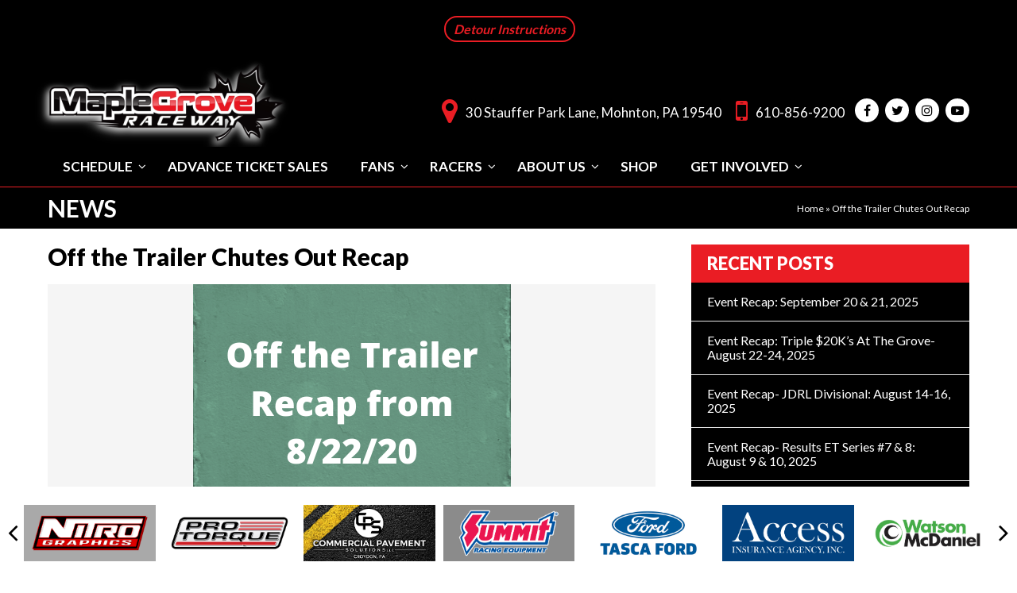

--- FILE ---
content_type: text/html; charset=UTF-8
request_url: https://www.maplegroveraceway.com/off-the-trailer-recap/
body_size: 20701
content:
	<!doctype html>

<html class="no-js"> <!--<![endif]-->
	<head>

		<meta charset="UTF-8"/>
		<meta name="viewport" content="width=device-width, initial-scale=1.0">
		<title>Off the Trailer Chutes Out Recap - Maple Grove Raceway</title>
		<link rel="profile" href="https://gmpg.org/xfn/11"/>
		<link rel="pingback" href="https://www.maplegroveraceway.com/xmlrpc.php"/>
		
		<link rel="stylesheet" href="https://maxcdn.bootstrapcdn.com/font-awesome/4.7.0/css/font-awesome.min.css">
		<link rel="preconnect" href="https://fonts.googleapis.com">
		<link rel="preconnect" href="https://fonts.gstatic.com" crossorigin>
		<link href="https://fonts.googleapis.com/css2?family=Bebas+Neue&family=Open+Sans:wght@300;400;600&display=swap" rel="stylesheet">
		 <link href="https://fonts.googleapis.com/css2?family=Lato:wght@100;300;400;700;900&display=swap" rel="stylesheet"> 
		<link href="https://www.maplegroveraceway.com/wp-content/themes/MGR-child/owl/owl.carousel.min.css" rel="stylesheet">
		<link href="https://www.maplegroveraceway.com/wp-content/themes/MGR-child/owl/owl.theme.default.min.css" rel="stylesheet">
		
		<meta name='robots' content='index, follow, max-image-preview:large, max-snippet:-1, max-video-preview:-1' />
<script>window._wca = window._wca || [];</script>

	<!-- This site is optimized with the Yoast SEO plugin v26.7 - https://yoast.com/wordpress/plugins/seo/ -->
	<title>Off the Trailer Chutes Out Recap - Maple Grove Raceway</title>
	<link rel="canonical" href="https://www.maplegroveraceway.com/off-the-trailer-recap/" />
	<meta property="og:locale" content="en_US" />
	<meta property="og:type" content="article" />
	<meta property="og:title" content="Off the Trailer Chutes Out Recap - Maple Grove Raceway" />
	<meta property="og:description" content="OFF THE TRAILER CHUTES OUT RECAP. It all started with a hmm. The idea of a unique event in which there would be no time trials, just strictly eliminations for some big bucks. On Saturday, August 22nd, Maple Grove Raceway &hellip; Off the Trailer Chutes Out Recap Read More &raquo;" />
	<meta property="og:url" content="https://www.maplegroveraceway.com/off-the-trailer-recap/" />
	<meta property="og:site_name" content="Maple Grove Raceway" />
	<meta property="article:published_time" content="2020-08-24T14:52:42+00:00" />
	<meta property="article:modified_time" content="2024-02-13T18:23:59+00:00" />
	<meta property="og:image" content="https://www.maplegroveraceway.com/wp-content/uploads/2020/08/COVID-19-Update-40.png" />
	<meta property="og:image:width" content="400" />
	<meta property="og:image:height" content="300" />
	<meta property="og:image:type" content="image/png" />
	<meta name="author" content="Oppenheimer Group Support" />
	<meta name="twitter:card" content="summary_large_image" />
	<meta name="twitter:creator" content="@support@1skymedia.com" />
	<meta name="twitter:label1" content="Written by" />
	<meta name="twitter:data1" content="Oppenheimer Group Support" />
	<meta name="twitter:label2" content="Est. reading time" />
	<meta name="twitter:data2" content="2 minutes" />
	<script type="application/ld+json" class="yoast-schema-graph">{"@context":"https://schema.org","@graph":[{"@type":"Article","@id":"https://www.maplegroveraceway.com/off-the-trailer-recap/#article","isPartOf":{"@id":"https://www.maplegroveraceway.com/off-the-trailer-recap/"},"author":{"name":"Oppenheimer Group Support","@id":"https://www.maplegroveraceway.com/#/schema/person/ea8d37d82986d401217c801e5eef7ac0"},"headline":"Off the Trailer Chutes Out Recap","datePublished":"2020-08-24T14:52:42+00:00","dateModified":"2024-02-13T18:23:59+00:00","mainEntityOfPage":{"@id":"https://www.maplegroveraceway.com/off-the-trailer-recap/"},"wordCount":301,"image":{"@id":"https://www.maplegroveraceway.com/off-the-trailer-recap/#primaryimage"},"thumbnailUrl":"https://www.maplegroveraceway.com/wp-content/uploads/2020/08/COVID-19-Update-40.png","articleSection":["News"],"inLanguage":"en-US"},{"@type":"WebPage","@id":"https://www.maplegroveraceway.com/off-the-trailer-recap/","url":"https://www.maplegroveraceway.com/off-the-trailer-recap/","name":"Off the Trailer Chutes Out Recap - Maple Grove Raceway","isPartOf":{"@id":"https://www.maplegroveraceway.com/#website"},"primaryImageOfPage":{"@id":"https://www.maplegroveraceway.com/off-the-trailer-recap/#primaryimage"},"image":{"@id":"https://www.maplegroveraceway.com/off-the-trailer-recap/#primaryimage"},"thumbnailUrl":"https://www.maplegroveraceway.com/wp-content/uploads/2020/08/COVID-19-Update-40.png","datePublished":"2020-08-24T14:52:42+00:00","dateModified":"2024-02-13T18:23:59+00:00","author":{"@id":"https://www.maplegroveraceway.com/#/schema/person/ea8d37d82986d401217c801e5eef7ac0"},"breadcrumb":{"@id":"https://www.maplegroveraceway.com/off-the-trailer-recap/#breadcrumb"},"inLanguage":"en-US","potentialAction":[{"@type":"ReadAction","target":["https://www.maplegroveraceway.com/off-the-trailer-recap/"]}]},{"@type":"ImageObject","inLanguage":"en-US","@id":"https://www.maplegroveraceway.com/off-the-trailer-recap/#primaryimage","url":"https://www.maplegroveraceway.com/wp-content/uploads/2020/08/COVID-19-Update-40.png","contentUrl":"https://www.maplegroveraceway.com/wp-content/uploads/2020/08/COVID-19-Update-40.png","width":400,"height":300},{"@type":"BreadcrumbList","@id":"https://www.maplegroveraceway.com/off-the-trailer-recap/#breadcrumb","itemListElement":[{"@type":"ListItem","position":1,"name":"Home","item":"https://www.maplegroveraceway.com/"},{"@type":"ListItem","position":2,"name":"Off the Trailer Chutes Out Recap"}]},{"@type":"WebSite","@id":"https://www.maplegroveraceway.com/#website","url":"https://www.maplegroveraceway.com/","name":"Maple Grove Raceway","description":"Your Fast Track to Fun","potentialAction":[{"@type":"SearchAction","target":{"@type":"EntryPoint","urlTemplate":"https://www.maplegroveraceway.com/?s={search_term_string}"},"query-input":{"@type":"PropertyValueSpecification","valueRequired":true,"valueName":"search_term_string"}}],"inLanguage":"en-US"},{"@type":"Person","@id":"https://www.maplegroveraceway.com/#/schema/person/ea8d37d82986d401217c801e5eef7ac0","name":"Oppenheimer Group Support","image":{"@type":"ImageObject","inLanguage":"en-US","@id":"https://www.maplegroveraceway.com/#/schema/person/image/","url":"https://secure.gravatar.com/avatar/4bdc322e158e74e8ee224517d31f67b03f680416f5fbcb6a2ed00b8dc2a188de?s=96&d=mm&r=g","contentUrl":"https://secure.gravatar.com/avatar/4bdc322e158e74e8ee224517d31f67b03f680416f5fbcb6a2ed00b8dc2a188de?s=96&d=mm&r=g","caption":"Oppenheimer Group Support"},"sameAs":["https://www.maplegroveraceway.com/","https://x.com/support@1skymedia.com"],"url":"https://www.maplegroveraceway.com/author/support1skymedia-com/"}]}</script>
	<!-- / Yoast SEO plugin. -->


<link rel='dns-prefetch' href='//stats.wp.com' />
<link rel="alternate" type="application/rss+xml" title="Maple Grove Raceway &raquo; Feed" href="https://www.maplegroveraceway.com/feed/" />
<link rel="alternate" type="application/rss+xml" title="Maple Grove Raceway &raquo; Comments Feed" href="https://www.maplegroveraceway.com/comments/feed/" />
<link rel="alternate" title="oEmbed (JSON)" type="application/json+oembed" href="https://www.maplegroveraceway.com/wp-json/oembed/1.0/embed?url=https%3A%2F%2Fwww.maplegroveraceway.com%2Foff-the-trailer-recap%2F" />
<link rel="alternate" title="oEmbed (XML)" type="text/xml+oembed" href="https://www.maplegroveraceway.com/wp-json/oembed/1.0/embed?url=https%3A%2F%2Fwww.maplegroveraceway.com%2Foff-the-trailer-recap%2F&#038;format=xml" />
<style id='wp-img-auto-sizes-contain-inline-css' type='text/css'>
img:is([sizes=auto i],[sizes^="auto," i]){contain-intrinsic-size:3000px 1500px}
/*# sourceURL=wp-img-auto-sizes-contain-inline-css */
</style>
<style id='wp-emoji-styles-inline-css' type='text/css'>

	img.wp-smiley, img.emoji {
		display: inline !important;
		border: none !important;
		box-shadow: none !important;
		height: 1em !important;
		width: 1em !important;
		margin: 0 0.07em !important;
		vertical-align: -0.1em !important;
		background: none !important;
		padding: 0 !important;
	}
/*# sourceURL=wp-emoji-styles-inline-css */
</style>
<style id='wp-block-library-inline-css' type='text/css'>
:root{--wp-block-synced-color:#7a00df;--wp-block-synced-color--rgb:122,0,223;--wp-bound-block-color:var(--wp-block-synced-color);--wp-editor-canvas-background:#ddd;--wp-admin-theme-color:#007cba;--wp-admin-theme-color--rgb:0,124,186;--wp-admin-theme-color-darker-10:#006ba1;--wp-admin-theme-color-darker-10--rgb:0,107,160.5;--wp-admin-theme-color-darker-20:#005a87;--wp-admin-theme-color-darker-20--rgb:0,90,135;--wp-admin-border-width-focus:2px}@media (min-resolution:192dpi){:root{--wp-admin-border-width-focus:1.5px}}.wp-element-button{cursor:pointer}:root .has-very-light-gray-background-color{background-color:#eee}:root .has-very-dark-gray-background-color{background-color:#313131}:root .has-very-light-gray-color{color:#eee}:root .has-very-dark-gray-color{color:#313131}:root .has-vivid-green-cyan-to-vivid-cyan-blue-gradient-background{background:linear-gradient(135deg,#00d084,#0693e3)}:root .has-purple-crush-gradient-background{background:linear-gradient(135deg,#34e2e4,#4721fb 50%,#ab1dfe)}:root .has-hazy-dawn-gradient-background{background:linear-gradient(135deg,#faaca8,#dad0ec)}:root .has-subdued-olive-gradient-background{background:linear-gradient(135deg,#fafae1,#67a671)}:root .has-atomic-cream-gradient-background{background:linear-gradient(135deg,#fdd79a,#004a59)}:root .has-nightshade-gradient-background{background:linear-gradient(135deg,#330968,#31cdcf)}:root .has-midnight-gradient-background{background:linear-gradient(135deg,#020381,#2874fc)}:root{--wp--preset--font-size--normal:16px;--wp--preset--font-size--huge:42px}.has-regular-font-size{font-size:1em}.has-larger-font-size{font-size:2.625em}.has-normal-font-size{font-size:var(--wp--preset--font-size--normal)}.has-huge-font-size{font-size:var(--wp--preset--font-size--huge)}.has-text-align-center{text-align:center}.has-text-align-left{text-align:left}.has-text-align-right{text-align:right}.has-fit-text{white-space:nowrap!important}#end-resizable-editor-section{display:none}.aligncenter{clear:both}.items-justified-left{justify-content:flex-start}.items-justified-center{justify-content:center}.items-justified-right{justify-content:flex-end}.items-justified-space-between{justify-content:space-between}.screen-reader-text{border:0;clip-path:inset(50%);height:1px;margin:-1px;overflow:hidden;padding:0;position:absolute;width:1px;word-wrap:normal!important}.screen-reader-text:focus{background-color:#ddd;clip-path:none;color:#444;display:block;font-size:1em;height:auto;left:5px;line-height:normal;padding:15px 23px 14px;text-decoration:none;top:5px;width:auto;z-index:100000}html :where(.has-border-color){border-style:solid}html :where([style*=border-top-color]){border-top-style:solid}html :where([style*=border-right-color]){border-right-style:solid}html :where([style*=border-bottom-color]){border-bottom-style:solid}html :where([style*=border-left-color]){border-left-style:solid}html :where([style*=border-width]){border-style:solid}html :where([style*=border-top-width]){border-top-style:solid}html :where([style*=border-right-width]){border-right-style:solid}html :where([style*=border-bottom-width]){border-bottom-style:solid}html :where([style*=border-left-width]){border-left-style:solid}html :where(img[class*=wp-image-]){height:auto;max-width:100%}:where(figure){margin:0 0 1em}html :where(.is-position-sticky){--wp-admin--admin-bar--position-offset:var(--wp-admin--admin-bar--height,0px)}@media screen and (max-width:600px){html :where(.is-position-sticky){--wp-admin--admin-bar--position-offset:0px}}

/*# sourceURL=wp-block-library-inline-css */
</style><style id='global-styles-inline-css' type='text/css'>
:root{--wp--preset--aspect-ratio--square: 1;--wp--preset--aspect-ratio--4-3: 4/3;--wp--preset--aspect-ratio--3-4: 3/4;--wp--preset--aspect-ratio--3-2: 3/2;--wp--preset--aspect-ratio--2-3: 2/3;--wp--preset--aspect-ratio--16-9: 16/9;--wp--preset--aspect-ratio--9-16: 9/16;--wp--preset--color--black: #000000;--wp--preset--color--cyan-bluish-gray: #abb8c3;--wp--preset--color--white: #ffffff;--wp--preset--color--pale-pink: #f78da7;--wp--preset--color--vivid-red: #cf2e2e;--wp--preset--color--luminous-vivid-orange: #ff6900;--wp--preset--color--luminous-vivid-amber: #fcb900;--wp--preset--color--light-green-cyan: #7bdcb5;--wp--preset--color--vivid-green-cyan: #00d084;--wp--preset--color--pale-cyan-blue: #8ed1fc;--wp--preset--color--vivid-cyan-blue: #0693e3;--wp--preset--color--vivid-purple: #9b51e0;--wp--preset--gradient--vivid-cyan-blue-to-vivid-purple: linear-gradient(135deg,rgb(6,147,227) 0%,rgb(155,81,224) 100%);--wp--preset--gradient--light-green-cyan-to-vivid-green-cyan: linear-gradient(135deg,rgb(122,220,180) 0%,rgb(0,208,130) 100%);--wp--preset--gradient--luminous-vivid-amber-to-luminous-vivid-orange: linear-gradient(135deg,rgb(252,185,0) 0%,rgb(255,105,0) 100%);--wp--preset--gradient--luminous-vivid-orange-to-vivid-red: linear-gradient(135deg,rgb(255,105,0) 0%,rgb(207,46,46) 100%);--wp--preset--gradient--very-light-gray-to-cyan-bluish-gray: linear-gradient(135deg,rgb(238,238,238) 0%,rgb(169,184,195) 100%);--wp--preset--gradient--cool-to-warm-spectrum: linear-gradient(135deg,rgb(74,234,220) 0%,rgb(151,120,209) 20%,rgb(207,42,186) 40%,rgb(238,44,130) 60%,rgb(251,105,98) 80%,rgb(254,248,76) 100%);--wp--preset--gradient--blush-light-purple: linear-gradient(135deg,rgb(255,206,236) 0%,rgb(152,150,240) 100%);--wp--preset--gradient--blush-bordeaux: linear-gradient(135deg,rgb(254,205,165) 0%,rgb(254,45,45) 50%,rgb(107,0,62) 100%);--wp--preset--gradient--luminous-dusk: linear-gradient(135deg,rgb(255,203,112) 0%,rgb(199,81,192) 50%,rgb(65,88,208) 100%);--wp--preset--gradient--pale-ocean: linear-gradient(135deg,rgb(255,245,203) 0%,rgb(182,227,212) 50%,rgb(51,167,181) 100%);--wp--preset--gradient--electric-grass: linear-gradient(135deg,rgb(202,248,128) 0%,rgb(113,206,126) 100%);--wp--preset--gradient--midnight: linear-gradient(135deg,rgb(2,3,129) 0%,rgb(40,116,252) 100%);--wp--preset--font-size--small: 13px;--wp--preset--font-size--medium: 20px;--wp--preset--font-size--large: 36px;--wp--preset--font-size--x-large: 42px;--wp--preset--spacing--20: 0.44rem;--wp--preset--spacing--30: 0.67rem;--wp--preset--spacing--40: 1rem;--wp--preset--spacing--50: 1.5rem;--wp--preset--spacing--60: 2.25rem;--wp--preset--spacing--70: 3.38rem;--wp--preset--spacing--80: 5.06rem;--wp--preset--shadow--natural: 6px 6px 9px rgba(0, 0, 0, 0.2);--wp--preset--shadow--deep: 12px 12px 50px rgba(0, 0, 0, 0.4);--wp--preset--shadow--sharp: 6px 6px 0px rgba(0, 0, 0, 0.2);--wp--preset--shadow--outlined: 6px 6px 0px -3px rgb(255, 255, 255), 6px 6px rgb(0, 0, 0);--wp--preset--shadow--crisp: 6px 6px 0px rgb(0, 0, 0);}:where(.is-layout-flex){gap: 0.5em;}:where(.is-layout-grid){gap: 0.5em;}body .is-layout-flex{display: flex;}.is-layout-flex{flex-wrap: wrap;align-items: center;}.is-layout-flex > :is(*, div){margin: 0;}body .is-layout-grid{display: grid;}.is-layout-grid > :is(*, div){margin: 0;}:where(.wp-block-columns.is-layout-flex){gap: 2em;}:where(.wp-block-columns.is-layout-grid){gap: 2em;}:where(.wp-block-post-template.is-layout-flex){gap: 1.25em;}:where(.wp-block-post-template.is-layout-grid){gap: 1.25em;}.has-black-color{color: var(--wp--preset--color--black) !important;}.has-cyan-bluish-gray-color{color: var(--wp--preset--color--cyan-bluish-gray) !important;}.has-white-color{color: var(--wp--preset--color--white) !important;}.has-pale-pink-color{color: var(--wp--preset--color--pale-pink) !important;}.has-vivid-red-color{color: var(--wp--preset--color--vivid-red) !important;}.has-luminous-vivid-orange-color{color: var(--wp--preset--color--luminous-vivid-orange) !important;}.has-luminous-vivid-amber-color{color: var(--wp--preset--color--luminous-vivid-amber) !important;}.has-light-green-cyan-color{color: var(--wp--preset--color--light-green-cyan) !important;}.has-vivid-green-cyan-color{color: var(--wp--preset--color--vivid-green-cyan) !important;}.has-pale-cyan-blue-color{color: var(--wp--preset--color--pale-cyan-blue) !important;}.has-vivid-cyan-blue-color{color: var(--wp--preset--color--vivid-cyan-blue) !important;}.has-vivid-purple-color{color: var(--wp--preset--color--vivid-purple) !important;}.has-black-background-color{background-color: var(--wp--preset--color--black) !important;}.has-cyan-bluish-gray-background-color{background-color: var(--wp--preset--color--cyan-bluish-gray) !important;}.has-white-background-color{background-color: var(--wp--preset--color--white) !important;}.has-pale-pink-background-color{background-color: var(--wp--preset--color--pale-pink) !important;}.has-vivid-red-background-color{background-color: var(--wp--preset--color--vivid-red) !important;}.has-luminous-vivid-orange-background-color{background-color: var(--wp--preset--color--luminous-vivid-orange) !important;}.has-luminous-vivid-amber-background-color{background-color: var(--wp--preset--color--luminous-vivid-amber) !important;}.has-light-green-cyan-background-color{background-color: var(--wp--preset--color--light-green-cyan) !important;}.has-vivid-green-cyan-background-color{background-color: var(--wp--preset--color--vivid-green-cyan) !important;}.has-pale-cyan-blue-background-color{background-color: var(--wp--preset--color--pale-cyan-blue) !important;}.has-vivid-cyan-blue-background-color{background-color: var(--wp--preset--color--vivid-cyan-blue) !important;}.has-vivid-purple-background-color{background-color: var(--wp--preset--color--vivid-purple) !important;}.has-black-border-color{border-color: var(--wp--preset--color--black) !important;}.has-cyan-bluish-gray-border-color{border-color: var(--wp--preset--color--cyan-bluish-gray) !important;}.has-white-border-color{border-color: var(--wp--preset--color--white) !important;}.has-pale-pink-border-color{border-color: var(--wp--preset--color--pale-pink) !important;}.has-vivid-red-border-color{border-color: var(--wp--preset--color--vivid-red) !important;}.has-luminous-vivid-orange-border-color{border-color: var(--wp--preset--color--luminous-vivid-orange) !important;}.has-luminous-vivid-amber-border-color{border-color: var(--wp--preset--color--luminous-vivid-amber) !important;}.has-light-green-cyan-border-color{border-color: var(--wp--preset--color--light-green-cyan) !important;}.has-vivid-green-cyan-border-color{border-color: var(--wp--preset--color--vivid-green-cyan) !important;}.has-pale-cyan-blue-border-color{border-color: var(--wp--preset--color--pale-cyan-blue) !important;}.has-vivid-cyan-blue-border-color{border-color: var(--wp--preset--color--vivid-cyan-blue) !important;}.has-vivid-purple-border-color{border-color: var(--wp--preset--color--vivid-purple) !important;}.has-vivid-cyan-blue-to-vivid-purple-gradient-background{background: var(--wp--preset--gradient--vivid-cyan-blue-to-vivid-purple) !important;}.has-light-green-cyan-to-vivid-green-cyan-gradient-background{background: var(--wp--preset--gradient--light-green-cyan-to-vivid-green-cyan) !important;}.has-luminous-vivid-amber-to-luminous-vivid-orange-gradient-background{background: var(--wp--preset--gradient--luminous-vivid-amber-to-luminous-vivid-orange) !important;}.has-luminous-vivid-orange-to-vivid-red-gradient-background{background: var(--wp--preset--gradient--luminous-vivid-orange-to-vivid-red) !important;}.has-very-light-gray-to-cyan-bluish-gray-gradient-background{background: var(--wp--preset--gradient--very-light-gray-to-cyan-bluish-gray) !important;}.has-cool-to-warm-spectrum-gradient-background{background: var(--wp--preset--gradient--cool-to-warm-spectrum) !important;}.has-blush-light-purple-gradient-background{background: var(--wp--preset--gradient--blush-light-purple) !important;}.has-blush-bordeaux-gradient-background{background: var(--wp--preset--gradient--blush-bordeaux) !important;}.has-luminous-dusk-gradient-background{background: var(--wp--preset--gradient--luminous-dusk) !important;}.has-pale-ocean-gradient-background{background: var(--wp--preset--gradient--pale-ocean) !important;}.has-electric-grass-gradient-background{background: var(--wp--preset--gradient--electric-grass) !important;}.has-midnight-gradient-background{background: var(--wp--preset--gradient--midnight) !important;}.has-small-font-size{font-size: var(--wp--preset--font-size--small) !important;}.has-medium-font-size{font-size: var(--wp--preset--font-size--medium) !important;}.has-large-font-size{font-size: var(--wp--preset--font-size--large) !important;}.has-x-large-font-size{font-size: var(--wp--preset--font-size--x-large) !important;}
/*# sourceURL=global-styles-inline-css */
</style>

<style id='classic-theme-styles-inline-css' type='text/css'>
/*! This file is auto-generated */
.wp-block-button__link{color:#fff;background-color:#32373c;border-radius:9999px;box-shadow:none;text-decoration:none;padding:calc(.667em + 2px) calc(1.333em + 2px);font-size:1.125em}.wp-block-file__button{background:#32373c;color:#fff;text-decoration:none}
/*# sourceURL=/wp-includes/css/classic-themes.min.css */
</style>
<link rel='stylesheet' id='contact-form-7-css' href='https://www.maplegroveraceway.com/wp-content/plugins/contact-form-7/includes/css/styles.css?ver=6.1.4' type='text/css' media='all' />
<link rel='stylesheet' id='walcf7-datepicker-css-css' href='https://www.maplegroveraceway.com/wp-content/plugins/date-time-picker-for-contact-form-7/assets/css/jquery.datetimepicker.min.css?ver=1.0.0' type='text/css' media='all' />
<link rel='stylesheet' id='menu-image-css' href='https://www.maplegroveraceway.com/wp-content/plugins/menu-image/includes/css/menu-image.css?ver=3.13' type='text/css' media='all' />
<link rel='stylesheet' id='dashicons-css' href='https://www.maplegroveraceway.com/wp-includes/css/dashicons.min.css?ver=6.9' type='text/css' media='all' />
<link rel='stylesheet' id='wpmenucart-icons-css' href='https://www.maplegroveraceway.com/wp-content/plugins/woocommerce-menu-bar-cart/assets/css/wpmenucart-icons.min.css?ver=2.14.12' type='text/css' media='all' />
<style id='wpmenucart-icons-inline-css' type='text/css'>
@font-face{font-family:WPMenuCart;src:url(https://www.maplegroveraceway.com/wp-content/plugins/woocommerce-menu-bar-cart/assets/fonts/WPMenuCart.eot);src:url(https://www.maplegroveraceway.com/wp-content/plugins/woocommerce-menu-bar-cart/assets/fonts/WPMenuCart.eot?#iefix) format('embedded-opentype'),url(https://www.maplegroveraceway.com/wp-content/plugins/woocommerce-menu-bar-cart/assets/fonts/WPMenuCart.woff2) format('woff2'),url(https://www.maplegroveraceway.com/wp-content/plugins/woocommerce-menu-bar-cart/assets/fonts/WPMenuCart.woff) format('woff'),url(https://www.maplegroveraceway.com/wp-content/plugins/woocommerce-menu-bar-cart/assets/fonts/WPMenuCart.ttf) format('truetype'),url(https://www.maplegroveraceway.com/wp-content/plugins/woocommerce-menu-bar-cart/assets/fonts/WPMenuCart.svg#WPMenuCart) format('svg');font-weight:400;font-style:normal;font-display:swap}
/*# sourceURL=wpmenucart-icons-inline-css */
</style>
<link rel='stylesheet' id='wpmenucart-css' href='https://www.maplegroveraceway.com/wp-content/plugins/woocommerce-menu-bar-cart/assets/css/wpmenucart-main.min.css?ver=2.14.12' type='text/css' media='all' />
<link rel='stylesheet' id='woocommerce-layout-css' href='https://www.maplegroveraceway.com/wp-content/plugins/woocommerce/assets/css/woocommerce-layout.css?ver=10.4.3' type='text/css' media='all' />
<style id='woocommerce-layout-inline-css' type='text/css'>

	.infinite-scroll .woocommerce-pagination {
		display: none;
	}
/*# sourceURL=woocommerce-layout-inline-css */
</style>
<link rel='stylesheet' id='woocommerce-smallscreen-css' href='https://www.maplegroveraceway.com/wp-content/plugins/woocommerce/assets/css/woocommerce-smallscreen.css?ver=10.4.3' type='text/css' media='only screen and (max-width: 768px)' />
<link rel='stylesheet' id='woocommerce-general-css' href='https://www.maplegroveraceway.com/wp-content/plugins/woocommerce/assets/css/woocommerce.css?ver=10.4.3' type='text/css' media='all' />
<style id='woocommerce-inline-inline-css' type='text/css'>
.woocommerce form .form-row .required { visibility: visible; }
/*# sourceURL=woocommerce-inline-inline-css */
</style>
<link rel='stylesheet' id='responsive-style-css' href='https://www.maplegroveraceway.com/wp-content/themes/MGR/core/css/style.min.css?ver=6.9' type='text/css' media='all' />
<style id='responsive-style-inline-css' type='text/css'>

		body {
			font-family: Arial, Helvetica, sans-serif;
			text-transform: inherit;
			letter-spacing: 0px;
			color: #929292;
			font-weight: 400;
			line-height: 1.8;
			font-style: normal;
			box-sizing: border-box;
			font-size: 14px;
		}
		h1,h2,h3,h4,h5,h6,
		.theme-heading,
		.widget-title,
		.responsive-widget-recent-posts-title,
		.comment-reply-title,
		.entry-title a,
		entry-title,
		.sidebar-box,
		.widget-title,
		.site-title a, .site-description {
			font-family: Arial, Helvetica, sans-serif;
			text-transform: inherit;
			letter-spacing: 0px;
			color: #333333;
			font-weight: 700;
			line-height: 1.4;
			font-style: normal;
		}
		a {
			color: #078ce1;
		}
		a:hover {
			color: #10659c;
		}
		input, .widget-wrapper input[type=email], .widget-wrapper input[type=password], .widget-wrapper input[type=text], .widget-wrapper select {
			color: #333333;
			background-color: #ffffff;
			border-color: #eaeaea;
			font-family: Arial, Helvetica, sans-serif;
			font-size: 14px;
			font-weight: 400;
			line-height: 1.8;
			font-style: normal;
			letter-spacing: 0px;
		}
		input:focus, input[type=text]:focus {
			background-color: #ffffff;
			border-color: #eaeaea;
		}
		div.wpforms-container-full .wpforms-form .wpforms-field-label{
			font-family: Arial, Helvetica, sans-serif;
			text-transform: inherit;
			letter-spacing: 0px;
			color: #10659c;
			font-weight: 400;
			line-height: 1.8;
			font-style: normal;
			box-sizing: border-box;
			font-size: 14px;
		}
		div.wpforms-container-full .wpforms-form input[type=email], div.wpforms-container-full .wpforms-form input[type=number], div.wpforms-container-full .wpforms-form input[type=password], div.wpforms-container-full .wpforms-form input[type=search], div.wpforms-container-full .wpforms-form input[type=tel], div.wpforms-container-full .wpforms-form input[type=text], div.wpforms-container-full .wpforms-form select, div.wpforms-container-full .wpforms-form textarea{
			color: #333333;
			background-color: #ffffff;
			border-color: #eaeaea;
			font-family: Arial, Helvetica, sans-serif;
			font-size: 14px;
			font-weight: 400;
			line-height: 1.8;
			font-style: normal;
			letter-spacing: 0px;
		}
		div.wpforms-container-full .wpforms-form input[type=submit], div.wpforms-container-full .wpforms-form button[type=submit], div.wpforms-container-full .wpforms-form .wpforms-page-button{
			color: #ffffff;
			background-color: #1874cd;
			border-radius: 2px;
			font-family: Arial, Helvetica, sans-serif;
			font-size: 14px;
			font-weight: 400;
			line-height: 1.8;
			font-style: normal;
			letter-spacing: 0px;
		}
		div.wpforms-container-full .wpforms-form input[type=submit]:hover, div.wpforms-container-full .wpforms-form input[type=submit]:active, div.wpforms-container-full .wpforms-form button[type=submit]:hover, div.wpforms-container-full .wpforms-form button[type=submit]:focus, div.wpforms-container-full .wpforms-form button[type=submit]:active, div.wpforms-container-full .wpforms-form .wpforms-page-button:hover, div.wpforms-container-full .wpforms-form .wpforms-page-button:active, div.wpforms-container-full .wpforms-form .wpforms-page-button:focus{
			background-color: #7db7f0;
			color: #ffffff;
		}

		#content-woocommerce .product .single_add_to_cart_button, .added_to_cart.wc-forward, .woocommerce ul.products li.product .button,
		input[type='submit'], input[type=button], a.button, .button, .call-to-action a.button, button, .woocommerce a.button, .woocommerce button.button, .woocommerce input.button,
		.woocommerce #respond input#submit, .woocommerce .cart .button, .woocommerce .cart input.button, .woocommerce #respond input#submit.alt, .woocommerce a.button.alt, .woocommerce button.button.alt, .woocommerce input.button.alt, #searchsubmit, #footer_widget #searchsubmit {
			color: #ffffff;
			background-color: #1874cd;
			border-radius: 2px;
			font-family: Arial, Helvetica, sans-serif;
			font-size: 14px;
			font-weight: 400;
			line-height: 1.8;
			font-style: normal;
			letter-spacing: 0px;
		}
		input#searchsubmit{
			background-image: none;
		}
		button:hover, input[type='submit']:hover, input[type=button]:hover, a.button:hover, .button:hover, .woocommerce a.button:hover, .woocommerce input.button:hover , .call-to-action a.button:hover,
		#content-woocommerce .product .single_add_to_cart_button:hover, #content-woocommerce .product .single_add_to_cart_button:focus, .added_to_cart.wc-forward:hover, .added_to_cart.wc-forward:focus, .woocommerce ul.products li.product .button:hover, .woocommerce ul.products li.product .button:focus,
		.woocommerce #respond input#submit:hover, .woocommerce #respond input#submit:hover, .woocommerce a.button:hover, .woocommerce button.button:hover, .woocommerce input.button:hover, #searchsubmit:hover, #footer_widget #searchsubmit:hover {
				background-color: #7db7f0;
				color: #ffffff;
		}

		.woocommerce a.button:disabled, .woocommerce a.button.disabled, .woocommerce a.button:disabled[disabled],
		.woocommerce button.button:disabled,
		.woocommerce button.button.disabled,
		.woocommerce button.button:disabled[disabled],
		.woocommerce input.button:disabled,
		.woocommerce input.button.disabled,
		.woocommerce input.button:disabled[disabled],
		.woocommerce #respond input#submit:disabled,
		.woocommerce #respond input#submit.disabled,
		.woocommerce #respond input#submit:disabled[disabled] {
			color: #ffffff;
			background-color: #1874cd;
		}

		.woocommerce a.button.alt.disabled, .woocommerce a.button.alt:disabled, .woocommerce a.button.alt:disabled[disabled], .woocommerce a.button.alt.disabled:hover, .woocommerce a.button.alt:disabled:hover, .woocommerce a.button.alt:disabled[disabled]:hover,
		.woocommerce button.button.alt.disabled,
		.woocommerce button.button.alt:disabled,
		.woocommerce button.button.alt:disabled[disabled],
		.woocommerce button.button.alt.disabled:hover,
		.woocommerce button.button.alt:disabled:hover,
		.woocommerce button.button.alt:disabled[disabled]:hover,
		.woocommerce input.button.alt.disabled,
		.woocommerce input.button.alt:disabled,
		.woocommerce input.button.alt:disabled[disabled],
		.woocommerce input.button.alt.disabled:hover,
		.woocommerce input.button.alt:disabled:hover,
		.woocommerce input.button.alt:disabled[disabled]:hover,
		.woocommerce #respond input#submit.alt.disabled,
		.woocommerce #respond input#submit.alt:disabled,
		.woocommerce #respond input#submit.alt:disabled[disabled],
		.woocommerce #respond input#submit.alt.disabled:hover,
		.woocommerce #respond input#submit.alt:disabled:hover,
		.woocommerce #respond input#submit.alt:disabled[disabled]:hover{
		background-color: #7db7f0;
		color: #ffffff;
		}
		label {
			color: #10659c;
		}
		.fullwidth-layout
		.container, div#container {
			width: 960px;
			max-width: 100%;
		}
		.boxed-layout
		.content-area, body.default-layout #content-outer, body.full-width-layout #content-outer, body.full-width-no-box #content-outer, .menu, #footer {
			width: 960px;
			max-width: 100%;
		}
		.woocommerce ul.products li.product .onsale.circle-outline, .woocommerce ul.products li.product .onsale.square-outline, .woocommerce div.product .onsale.circle-outline, .woocommerce div.product .onsale.square-outline {
			background: #ffffff;
			border: 2px solid #078ce1;
			color: #078ce1;
		}
		.woocommerce ul.products li.product .onsale, .woocommerce span.onsale {
			background-color: #078ce1;
			color: #ffffff;
		}
		.single-product div.product .entry-title {
			color: #585858;
		}.single-product div.product .woocommerce-product-details__short-description, .single-product div.product .product_meta, .single-product div.product .entry-content {
			color: #585858;
		}.single-product div.product p.price, .single-product div.product span.price {
			color: #585858;
		}.woocommerce ul.products li.product .woocommerce-loop-product__title, .woocommerce-page ul.products li.product .woocommerce-loop-product__title {
			color: #585858;
		}.woocommerce ul.products li.product .price, .woocommerce-page ul.products li.product .price {
			color: #585858;
		}.woocommerce .star-rating, .woocommerce .comment-form-rating .stars a, .woocommerce .star-rating::before {
			color: #585858;
		}.single-product .woocommerce-breadcrumb, .single-product .woocommerce-breadcrumb a {
			color: #585858;
		}.woocommerce ul.products li.product .responsive-woo-product-category, .woocommerce-page ul.products li.product .responsive-woo-product-category, .woocommerce ul.products li.product .responsive-woo-shop-product-description, .woocommerce-page ul.products li.product .responsive-woo-shop-product-description {
			color: #585858;
		}@media (max-width: 768px){
			#widgets .widget-wrapper {
				padding:0px
			}
		}@media (max-width: 480px){
			#widgets .widget-wrapper {
				padding:0px
			}
		}#widgets .widget-wrapper {
			border-radius: px;
		}@media (max-width: 768px){
			#content-outer{
				padding:0px
			}
		}@media (max-width: 480px){
			#content-outer{
				padding:0px
			}
		}.woocommerce .widget_price_filter .ui-slider .ui-slider-range, .woocommerce .widget_price_filter .ui-slider .ui-slider-handle {
			background-color: #1874cd;
		}.price_slider.ui-slider.ui-slider-horizontal.ui-widget.ui-widget-content.ui-corner-all {
			background-color: #7db7f0;
		}@media (max-width: 768px){
			#footer, body.full-width-no-box div#footer {
				padding:0px
			}
		}@media (max-width: 480px){
			#footer, body.full-width-no-box div#footer{
				padding:0px
			}
		}#scroll {
			border-radius: %;
		}@media screen and (max-width: 768px){
		.js .main-nav {
            position: relative;
            background-color: #585858;
            background-image: -webkit-gradient(linear,left top,left bottom,from(#585858),to(#3d3d3d));
            background-image: -webkit-linear-gradient(top,#585858,#3d3d3d);
            background-image: -moz-linear-gradient(top,#585858,#3d3d3d);
            background-image: -ms-linear-gradient(top,#585858,#3d3d3d);
            background-image: -o-linear-gradient(top,#585858,#3d3d3d);
            background-image: linear-gradient(to top,#585858,#3d3d3d);
            clear: both;
            margin: 0 auto
        }
        .js .main-nav .menu {
            display: none;
            position: absolute;
            width: 100%;
            top: 30px;
            z-index: 1000
        }
        .js .main-nav #responsive_current_menu_item {
            display: block;
            padding: 5px 40px 5px 10px;
            color: #fff;
            font-weight: 700;
            cursor: pointer
        }
        .js .main-nav a#responsive_menu_button {
            position: absolute;
            display: block;
            top: 0;
            left: 100%;
            height: 30px;
            width: 23px;
            margin-left: -30px;
            cursor: pointer
        }
	}@media screen and (max-width: 768px){
            .js .responsive-mobile-dropdown .main-nav .menu ul {
                margin-top: 1px
            }
            .js .responsive-mobile-dropdown .main-nav .menu li {
                float: none;
                background-color: #fff;
                border: none
            }
            .js .responsive-mobile-dropdown .main-nav .menu li a {
                color: #444;
                font-size: 13px;
                font-weight: 400;
                height: 45px;
                line-height: 45px;
                padding: 0 15px;
                border: none;
                border-bottom: 1px solid #f5f5f5;
                text-shadow: none;
                text-align: left;
                cursor: pointer
            }
            .js .responsive-mobile-dropdown .main-nav .menu li.current_page_item,.js .menu .current-menu-item a,.js .menu .current_page_item a {
                background-color: #f5f5f5
            }
            .js .responsive-mobile-dropdown .main-nav .menu li li:hover {
                background: 0 0!important
            }
            .js .responsive-mobile-dropdown .main-nav .menu li li a {
                position: relative;
                padding: 0 10px 0 30px
            }
            .js .responsive-mobile-dropdown .main-nav .menu li li li a {
                position: relative;
                padding: 0 10px 0 40px
            }
            .js .responsive-mobile-dropdown .main-nav .menu li a:hover,.js .main-nav .menu li li a:hover {
                background-image: none;
                filter: none;
                background-color: #f5f5f5!important
            }
            .js .responsive-mobile-dropdown .main-nav .menu li li a::before {
                position: absolute;
                top: 0;
                left: 20px
            }
            .js .responsive-mobile-dropdown .main-nav .menu li li li a::before {
                position: absolute;
                top: 0;
                left: 20px
            }
            .js .responsive-mobile-dropdown .main-nav .menu li li li a::after {
                position: absolute;
                top: 0;
                left: 30px
            }
            .js .responsive-mobile-dropdown .main-nav .menu li ul {
                position: static;
                visibility: visible;
                background-color: #fff
            }
            .js .responsive-mobile-dropdown .main-nav .menu ul {
                min-width: 0
            }
	    }
/*# sourceURL=responsive-style-inline-css */
</style>
<link rel='stylesheet' id='responsive-media-queries-css' href='https://www.maplegroveraceway.com/wp-content/themes/MGR/core/css/responsive.min.css?ver=6.9' type='text/css' media='all' />
<link rel='stylesheet' id='responsive-child-style-css' href='https://www.maplegroveraceway.com/wp-content/themes/MGR-child/style.css?ver=1.0.0' type='text/css' media='all' />
<link rel='stylesheet' id='fontawesome-style-css' href='https://www.maplegroveraceway.com/wp-content/themes/MGR/core/css/font-awesome.min.css?ver=4.7.0' type='text/css' media='all' />
<script type="text/javascript" src="https://www.maplegroveraceway.com/wp-includes/js/jquery/jquery.min.js?ver=3.7.1" id="jquery-core-js"></script>
<script type="text/javascript" src="https://www.maplegroveraceway.com/wp-includes/js/jquery/jquery-migrate.min.js?ver=3.4.1" id="jquery-migrate-js"></script>
<script type="text/javascript" src="https://www.maplegroveraceway.com/wp-content/plugins/woocommerce/assets/js/jquery-blockui/jquery.blockUI.min.js?ver=2.7.0-wc.10.4.3" id="wc-jquery-blockui-js" data-wp-strategy="defer"></script>
<script type="text/javascript" id="wc-add-to-cart-js-extra">
/* <![CDATA[ */
var wc_add_to_cart_params = {"ajax_url":"/wp-admin/admin-ajax.php","wc_ajax_url":"/?wc-ajax=%%endpoint%%","i18n_view_cart":"View cart","cart_url":"https://www.maplegroveraceway.com","is_cart":"","cart_redirect_after_add":"no"};
//# sourceURL=wc-add-to-cart-js-extra
/* ]]> */
</script>
<script type="text/javascript" src="https://www.maplegroveraceway.com/wp-content/plugins/woocommerce/assets/js/frontend/add-to-cart.min.js?ver=10.4.3" id="wc-add-to-cart-js" data-wp-strategy="defer"></script>
<script type="text/javascript" src="https://www.maplegroveraceway.com/wp-content/plugins/woocommerce/assets/js/js-cookie/js.cookie.min.js?ver=2.1.4-wc.10.4.3" id="wc-js-cookie-js" defer="defer" data-wp-strategy="defer"></script>
<script type="text/javascript" id="woocommerce-js-extra">
/* <![CDATA[ */
var woocommerce_params = {"ajax_url":"/wp-admin/admin-ajax.php","wc_ajax_url":"/?wc-ajax=%%endpoint%%","i18n_password_show":"Show password","i18n_password_hide":"Hide password"};
//# sourceURL=woocommerce-js-extra
/* ]]> */
</script>
<script type="text/javascript" src="https://www.maplegroveraceway.com/wp-content/plugins/woocommerce/assets/js/frontend/woocommerce.min.js?ver=10.4.3" id="woocommerce-js" defer="defer" data-wp-strategy="defer"></script>
<script type="text/javascript" src="https://www.maplegroveraceway.com/wp-content/plugins/js_composer/assets/js/vendors/woocommerce-add-to-cart.js?ver=6.10.0" id="vc_woocommerce-add-to-cart-js-js"></script>
<script type="text/javascript" src="https://www.maplegroveraceway.com/wp-content/themes/MGR/core/js/responsive-modernizr.min.js?ver=3.21" id="modernizr-js"></script>
<script type="text/javascript" src="https://stats.wp.com/s-202603.js" id="woocommerce-analytics-js" defer="defer" data-wp-strategy="defer"></script>
<link rel="https://api.w.org/" href="https://www.maplegroveraceway.com/wp-json/" /><link rel="alternate" title="JSON" type="application/json" href="https://www.maplegroveraceway.com/wp-json/wp/v2/posts/19964" /><link rel="EditURI" type="application/rsd+xml" title="RSD" href="https://www.maplegroveraceway.com/xmlrpc.php?rsd" />
<meta name="generator" content="WordPress 6.9" />
<meta name="generator" content="WooCommerce 10.4.3" />
<link rel='shortlink' href='https://www.maplegroveraceway.com/?p=19964' />
	<style>img#wpstats{display:none}</style>
		<!-- Custom Scripts -->
<!--MNTN Tracking Pixel-->
<!-- INSTALL ON ALL PAGES OF SITE-->
<script type="text/javascript">
	(function(){"use strict";var e=null,b="4.0.0",
	n="36667",
	additional="term=value",
	t,r,i;try{t=top.document.referer!==""?encodeURIComponent(top.document.referrer.substring(0,2048)):""}catch(o){t=document.referrer!==null?document.referrer.toString().substring(0,2048):""}try{r=window&&window.top&&document.location&&window.top.location===document.location?document.location:window&&window.top&&window.top.location&&""!==window.top.location?window.top.location:document.location}catch(u){r=document.location}try{i=parent.location.href!==""?encodeURIComponent(parent.location.href.toString().substring(0,2048)):""}catch(a){try{i=r!==null?encodeURIComponent(r.toString().substring(0,2048)):""}catch(f){i=""}}var l,c=document.createElement("script"),h=null,p=document.getElementsByTagName("script"),d=Number(p.length)-1,v=document.getElementsByTagName("script")[d];if(typeof l==="undefined"){l=Math.floor(Math.random()*1e17)}h="dx.mountain.com/spx?"+"dxver="+b+"&shaid="+n+"&tdr="+t+"&plh="+i+"&cb="+l+additional;c.type="text/javascript";c.src=("https:"===document.location.protocol?"https://":"http://")+h;v.parentNode.insertBefore(c,v)})()
</script>

<!-- We need this for debugging -->
<!-- MGR 1.0.0 -->
<!-- MGR Child Theme 1.0.0 -->
	<noscript><style>.woocommerce-product-gallery{ opacity: 1 !important; }</style></noscript>
	<meta name="generator" content="Powered by WPBakery Page Builder - drag and drop page builder for WordPress."/>
<meta name="generator" content="Powered by Slider Revolution 6.6.8 - responsive, Mobile-Friendly Slider Plugin for WordPress with comfortable drag and drop interface." />
<link rel="icon" href="https://www.maplegroveraceway.com/wp-content/uploads/2022/09/favicon-36x36.png" sizes="32x32" />
<link rel="icon" href="https://www.maplegroveraceway.com/wp-content/uploads/2022/09/favicon.png" sizes="192x192" />
<link rel="apple-touch-icon" href="https://www.maplegroveraceway.com/wp-content/uploads/2022/09/favicon.png" />
<meta name="msapplication-TileImage" content="https://www.maplegroveraceway.com/wp-content/uploads/2022/09/favicon.png" />
<script>function setREVStartSize(e){
			//window.requestAnimationFrame(function() {
				window.RSIW = window.RSIW===undefined ? window.innerWidth : window.RSIW;
				window.RSIH = window.RSIH===undefined ? window.innerHeight : window.RSIH;
				try {
					var pw = document.getElementById(e.c).parentNode.offsetWidth,
						newh;
					pw = pw===0 || isNaN(pw) || (e.l=="fullwidth" || e.layout=="fullwidth") ? window.RSIW : pw;
					e.tabw = e.tabw===undefined ? 0 : parseInt(e.tabw);
					e.thumbw = e.thumbw===undefined ? 0 : parseInt(e.thumbw);
					e.tabh = e.tabh===undefined ? 0 : parseInt(e.tabh);
					e.thumbh = e.thumbh===undefined ? 0 : parseInt(e.thumbh);
					e.tabhide = e.tabhide===undefined ? 0 : parseInt(e.tabhide);
					e.thumbhide = e.thumbhide===undefined ? 0 : parseInt(e.thumbhide);
					e.mh = e.mh===undefined || e.mh=="" || e.mh==="auto" ? 0 : parseInt(e.mh,0);
					if(e.layout==="fullscreen" || e.l==="fullscreen")
						newh = Math.max(e.mh,window.RSIH);
					else{
						e.gw = Array.isArray(e.gw) ? e.gw : [e.gw];
						for (var i in e.rl) if (e.gw[i]===undefined || e.gw[i]===0) e.gw[i] = e.gw[i-1];
						e.gh = e.el===undefined || e.el==="" || (Array.isArray(e.el) && e.el.length==0)? e.gh : e.el;
						e.gh = Array.isArray(e.gh) ? e.gh : [e.gh];
						for (var i in e.rl) if (e.gh[i]===undefined || e.gh[i]===0) e.gh[i] = e.gh[i-1];
											
						var nl = new Array(e.rl.length),
							ix = 0,
							sl;
						e.tabw = e.tabhide>=pw ? 0 : e.tabw;
						e.thumbw = e.thumbhide>=pw ? 0 : e.thumbw;
						e.tabh = e.tabhide>=pw ? 0 : e.tabh;
						e.thumbh = e.thumbhide>=pw ? 0 : e.thumbh;
						for (var i in e.rl) nl[i] = e.rl[i]<window.RSIW ? 0 : e.rl[i];
						sl = nl[0];
						for (var i in nl) if (sl>nl[i] && nl[i]>0) { sl = nl[i]; ix=i;}
						var m = pw>(e.gw[ix]+e.tabw+e.thumbw) ? 1 : (pw-(e.tabw+e.thumbw)) / (e.gw[ix]);
						newh =  (e.gh[ix] * m) + (e.tabh + e.thumbh);
					}
					var el = document.getElementById(e.c);
					if (el!==null && el) el.style.height = newh+"px";
					el = document.getElementById(e.c+"_wrapper");
					if (el!==null && el) {
						el.style.height = newh+"px";
						el.style.display = "block";
					}
				} catch(e){
					console.log("Failure at Presize of Slider:" + e)
				}
			//});
		  };</script>
		<style type="text/css" id="wp-custom-css">
			.clover-gateway > .form-row {
	float: none;
	margin-bottom: 0 !important;
}
.form-row.clv-midfield {
	padding: 0 !important;
	margin-bottom: 0 !important;
}
.no-event-found {
	text-align: center;
}
.top-colophon a:hover {
	color: #fff;
	background-color: #ea1d24;
}
.top-colophon a {
	border: 2px solid #ea1d24;
	padding: 5px 10px;
	margin-left: 2px;
	border-radius: 30px;
}
.top-colophon img {
	max-width: 60px;
}
.top-colophon .custom-html-widget {
	display: inline-flex;
	justify-content: center;
	align-items: center;
	gap: 5px;
	flex-wrap: wrap;
}
.eventcalcelled {
	animation: blinker 1500ms linear infinite;
	position: relative;
	z-index: 999;
	color: #F7F601 !important;
}
.top-notif-title h2 {
	font-size: 20px;
	margin: 0 auto;
	line-height: 25px;
	font-weight: 600;
}
@keyframes blinker {
   50% { opacity: 0;
   color: #F7F601;}
   
 }
.sec-event-inner {
	min-height: 327px;
}

.footer-designby{
	display:;
}
#main-footer-bottom{
	margin-bottom:10px!important;
	flex-direction:column!important;
}		</style>
		<noscript><style> .wpb_animate_when_almost_visible { opacity: 1; }</style></noscript>	<link rel='stylesheet' id='wc-clover-payments-checkout-block-style-css' href='https://www.maplegroveraceway.com/wp-content/plugins/clover-payments-for-woocommerce/build/index.css?ver=b1d79e34637685426a55' type='text/css' media='all' />
<link rel='stylesheet' id='wc-blocks-style-css' href='https://www.maplegroveraceway.com/wp-content/plugins/woocommerce/assets/client/blocks/wc-blocks.css?ver=wc-10.4.3' type='text/css' media='all' />
<link rel='stylesheet' id='js_composer_front-css' href='https://www.maplegroveraceway.com/wp-content/plugins/js_composer/assets/css/js_composer.min.css?ver=6.10.0' type='text/css' media='all' />
<link rel='stylesheet' id='rs-plugin-settings-css' href='https://www.maplegroveraceway.com/wp-content/plugins/revslider/public/assets/css/rs6.css?ver=6.6.8' type='text/css' media='all' />
<style id='rs-plugin-settings-inline-css' type='text/css'>
#rs-demo-id {}
/*# sourceURL=rs-plugin-settings-inline-css */
</style>
</head>

<body class="wp-singular post-template-default single single-post postid-19964 single-format-standard wp-embed-responsive wp-theme-MGR wp-child-theme-MGR-child off-the-trailer-recap-page theme-MGR woocommerce-no-js default-layout responsive-mobile-dropdown wpb-js-composer js-comp-ver-6.10.0 vc_responsive">

</div><div id="even-notifications-list"></div><div id="header-main" >
			<div class="top-colophon">
				<div id="container" class="hfeed">
					<div id="text-4" class="colophon-widget widget-wrapper widget_text">			<div class="textwidget"><p><em><a href="https://www.maplegroveraceway.com/detour-instructions/"><strong>Detour Instructions</strong></a></em></p>
</div>
		</div>				</div>
			</div><!--topwidget-->

	<div id="header">
		<div id="container" class="hfeed">
	
									
			<div id="logo">
				<a href="https://www.maplegroveraceway.com/"><img src="https://www.maplegroveraceway.com/wp-content/uploads/2022/05/cropped-Small-MGR-LOGO-e1651679921575.png" width="300" height="100" alt="Maple Grove Raceway"/></a>
			</div><!-- end of #logo -->
			
			<div class="topwidget">
				<div id="custom_html-3" class="widget_text widget_custom_html"><div class="textwidget custom-html-widget"><ul class="top-row">
<li><a class="comn-btn" href="https://www.maplegroveraceway.com/monthly-race-schedule/">VIEW FULL SCHEDULE OF EVENTS</a></li>
<li><a href="https://www.facebook.com/maplegrove1320" target="_blank"><i class="fa fa-facebook" aria-hidden="true"></i></a></li>
	<li><a href="https://twitter.com/maplegrove" target="_blank"><i class="fa fa-twitter" aria-hidden="true"></i></a></li>
	<li><a href="http://www.instagram.com/maplegrove1320" target="_blank"><i class="fa fa-instagram" aria-hidden="true"></i></a></li>
	<li><a href="https://www.youtube.com/channel/UCMoyrn_RtLw0ME2xqFMp2gQ" target="_blank"><i class="fa fa-youtube-play" aria-hidden="true"></i></a></li>
</ul>

<ul class="botm-row">
<li><a href="https://www.maplegroveraceway.com/#map"><i class="fa fa-map-marker" aria-hidden="true"></i>30 Stauffer Park Lane, Mohnton, PA 19540</a></li>
<li><a href="tel:6108569200"><i class="fa fa-mobile" aria-hidden="true"></i>610-856-9200</a></li>
</ul></div></div>			</div><!--topwidget-->
			
		</div><!--container-->
	</div><!--header-->
		
	<div class="site-nav">
		<div id="container" class="hfeed">
			<div class="header-nav"><ul id="menu-header-menu" class="slimmenu"><li id="menu-item-945" class="menu-item menu-item-type-post_type menu-item-object-page menu-item-has-children menu-item-945"><a href="https://www.maplegroveraceway.com/monthly-race-schedule/">Schedule</a>
<ul class="sub-menu">
	<li id="menu-item-22371" class="menu-item menu-item-type-post_type menu-item-object-page menu-item-22371"><a href="https://www.maplegroveraceway.com/monthly-race-schedule/">All Upcoming Events</a></li>
</ul>
</li>
<li id="menu-item-25942" class="menu-item menu-item-type-post_type menu-item-object-page menu-item-25942"><a href="https://www.maplegroveraceway.com/ticketing/">Advance Ticket Sales</a></li>
<li id="menu-item-905" class="menu-item menu-item-type-post_type menu-item-object-page menu-item-has-children menu-item-905"><a href="https://www.maplegroveraceway.com/fan-guide/">Fans</a>
<ul class="sub-menu">
	<li id="menu-item-991" class="menu-item menu-item-type-post_type menu-item-object-page menu-item-991"><a href="https://www.maplegroveraceway.com/need-to-know/">Information &#038; Policies</a></li>
	<li id="menu-item-1159" class="menu-item menu-item-type-post_type menu-item-object-page menu-item-1159"><a href="https://www.maplegroveraceway.com/general-track-map/">General Track Map</a></li>
	<li id="menu-item-1025" class="menu-item menu-item-type-post_type menu-item-object-page menu-item-1025"><a href="https://www.maplegroveraceway.com/where-to-stay/">Where to Stay</a></li>
	<li id="menu-item-1032" class="menu-item menu-item-type-post_type menu-item-object-page menu-item-1032"><a href="https://www.maplegroveraceway.com/dining-area-restaurants/">Restaurants Near Us</a></li>
</ul>
</li>
<li id="menu-item-904" class="menu-item menu-item-type-post_type menu-item-object-page menu-item-has-children menu-item-904"><a href="https://www.maplegroveraceway.com/racer-corner/">Racers</a>
<ul class="sub-menu">
	<li id="menu-item-22468" class="menu-item menu-item-type-custom menu-item-object-custom menu-item-22468"><a target="_blank" href="https://www.maplegroveraceway.com/wp-content/uploads/2025/07/2025-Racer-Handbook-REV-JULY.pdf"><span class="menu-image-title-before menu-image-title">2025 Racer Handbook</span><span class="dashicons dashicons-admin-links before-menu-image-icons"></span></a></li>
	<li id="menu-item-1100" class="menu-item menu-item-type-custom menu-item-object-custom menu-item-1100"><a target="_blank" href="http://www.nhraracer.com/content/general.asp?articleid=46983&#038;zoneid=175"><span class="menu-image-title-before menu-image-title">NHRA Licensing Info</span><span class="dashicons dashicons-admin-links before-menu-image-icons"></span></a></li>
	<li id="menu-item-1060" class="menu-item menu-item-type-post_type menu-item-object-page menu-item-1060"><a href="https://www.maplegroveraceway.com/2020-sunoco-race-fuels-et-schedule-points-results/">ET Series</a></li>
	<li id="menu-item-25832" class="menu-item menu-item-type-custom menu-item-object-custom menu-item-25832"><a href="https://form.jotform.com/250403993419157">2025 ET Series Sign Up</a></li>
	<li id="menu-item-1078" class="menu-item menu-item-type-post_type menu-item-object-page menu-item-1078"><a href="https://www.maplegroveraceway.com/jr-dragster/">Youth Racing Programs</a></li>
	<li id="menu-item-1085" class="menu-item menu-item-type-post_type menu-item-object-page menu-item-1085"><a href="https://www.maplegroveraceway.com/fast-friday-grudge-racing/">Friday Night Test N Tune</a></li>
	<li id="menu-item-1098" class="menu-item menu-item-type-post_type menu-item-object-page menu-item-1098"><a href="https://www.maplegroveraceway.com/galleries/">Galleries &#038; Videos</a></li>
</ul>
</li>
<li id="menu-item-22152" class="menu-item menu-item-type-post_type menu-item-object-page menu-item-has-children menu-item-22152"><a href="https://www.maplegroveraceway.com/track-info/">About Us</a>
<ul class="sub-menu">
	<li id="menu-item-1144" class="menu-item menu-item-type-post_type menu-item-object-page menu-item-1144"><a href="https://www.maplegroveraceway.com/walk-of-fame/">All About Maple Grove Raceway</a></li>
	<li id="menu-item-70" class="menu-item menu-item-type-post_type menu-item-object-page menu-item-70"><a href="https://www.maplegroveraceway.com/news/">News</a></li>
	<li id="menu-item-1008" class="menu-item menu-item-type-post_type menu-item-object-page menu-item-1008"><a href="https://www.maplegroveraceway.com/directions/">Directions to Track</a></li>
</ul>
</li>
<li id="menu-item-23895" class="menu-item menu-item-type-custom menu-item-object-custom menu-item-23895"><a target="_blank" href="http://shopmaplegroveraceway.com">Shop</a></li>
<li id="menu-item-22491" class="menu-item menu-item-type-post_type menu-item-object-page menu-item-has-children menu-item-22491"><a href="https://www.maplegroveraceway.com/about/">Get Involved</a>
<ul class="sub-menu">
	<li id="menu-item-25101" class="menu-item menu-item-type-post_type menu-item-object-page menu-item-25101"><a href="https://www.maplegroveraceway.com/about/">Become a Marketing Partner</a></li>
	<li id="menu-item-715" class="menu-item menu-item-type-post_type menu-item-object-page menu-item-715"><a href="https://www.maplegroveraceway.com/track-sponsors/">Marketing Partners</a></li>
	<li id="menu-item-26198" class="menu-item menu-item-type-post_type menu-item-object-page menu-item-26198"><a href="https://www.maplegroveraceway.com/localemployment/">Local Employment Opportunities</a></li>
	<li id="menu-item-1003" class="menu-item menu-item-type-post_type menu-item-object-page menu-item-1003"><a href="https://www.maplegroveraceway.com/rent/">Rent Maple Grove</a></li>
	<li id="menu-item-25718" class="menu-item menu-item-type-custom menu-item-object-custom menu-item-25718"><a target="_blank" href="https://form.jotform.com/210454713360144">Jobs (Online)</a></li>
	<li id="menu-item-1118" class="menu-item menu-item-type-custom menu-item-object-custom menu-item-1118"><a target="_blank" href="https://www.maplegroveraceway.com/wp-content/uploads/2022/12/2023-Team-Member-Application.pdf"><span class="menu-image-title-before menu-image-title">Jobs (Prinatble)</span><span class="dashicons dashicons-admin-links before-menu-image-icons"></span></a></li>
	<li id="menu-item-901" class="menu-item menu-item-type-post_type menu-item-object-page menu-item-901"><a href="https://www.maplegroveraceway.com/contact/">Contact</a></li>
</ul>
</li>
</ul></div>		</div><!-- end of #container -->
	</div><!-- end of #header -->
	
		
	<div id="page-header">
		<div id="container">
			 
				<h2>News</h2>
			<div class="breadcurmb-row"><div class="breadcrumb-list" id="breadcrumbs"><span><span><a href="https://www.maplegroveraceway.com/">Home</a></span> » <span class="breadcrumb_last" aria-current="page">Off the Trailer Chutes Out Recap</span></span></div></div>
		</div>	
	</div> <!--page-header-->
	
	
</div><!--header-main-->


	<div id="wrapper" class="clearfix">
		
   
<div id="container" class="hfeed">
   <div id="content-full" class="grid col-620 single-blog-page">
   
      		     
		<div id="post-19964" class="post-19964 post type-post status-publish format-standard has-post-thumbnail hentry category-news responsive-product-gallery-layout-horizontal">
						
			<div class="single-blog-post">
			
				<h2 class="entry-title post-title blog-title">
					Off the Trailer Chutes Out Recap				</h2>
				
				<div class="blog-description">
					<div class="blog-img">
						<div class="single-blog-img-link">
														<img width="400" height="300" src="https://www.maplegroveraceway.com/wp-content/uploads/2020/08/COVID-19-Update-40.png" class="attachment-post-thumbnail size-post-thumbnail wp-post-image" alt="" decoding="async" fetchpriority="high" srcset="https://www.maplegroveraceway.com/wp-content/uploads/2020/08/COVID-19-Update-40.png 400w, https://www.maplegroveraceway.com/wp-content/uploads/2020/08/COVID-19-Update-40-300x225.png 300w, https://www.maplegroveraceway.com/wp-content/uploads/2020/08/COVID-19-Update-40-100x75.png 100w, https://www.maplegroveraceway.com/wp-content/uploads/2020/08/COVID-19-Update-40-150x113.png 150w, https://www.maplegroveraceway.com/wp-content/uploads/2020/08/COVID-19-Update-40-200x150.png 200w, https://www.maplegroveraceway.com/wp-content/uploads/2020/08/COVID-19-Update-40-24x18.png 24w, https://www.maplegroveraceway.com/wp-content/uploads/2020/08/COVID-19-Update-40-36x27.png 36w, https://www.maplegroveraceway.com/wp-content/uploads/2020/08/COVID-19-Update-40-48x36.png 48w" sizes="(max-width: 400px) 100vw, 400px" />													</div>
					</div><!--blog-img-->
				   
					<div class="content-bottom">
						<p>OFF THE TRAILER CHUTES OUT RECAP. It all started with a hmm. The idea of a unique event in which there would be no time trials, just strictly eliminations for some big bucks. On Saturday, August 22nd, Maple Grove Raceway held one of its most unique races in 58 years of existence with the first ever Off The Trailer race. The beautiful sunny skies that greeted the many hometown heroes that came out for this big money race were treated to a great day of racing. In Super, 2019 Track Champion Bob Murphy Jr. dominated eliminations making it to the semis in not one, but two entries and would go on to win over Young Gun Kyle Robb in the final for a $5,000 paycheck. In Pro Eliminator, Marty Flegal is a name feared by many in the big money drag racing scene. On Saturday, he added the Off The Trailer Pro Eliminator win to his resume when he defeated Robert Reinert in the final for a $5,000 paycheck. A special consolation race was held for losers from first to fourth round. When it was all said and done two former track champions, Jed Knarr and Austin Youndt were the last two standing with Knarr picking up the win over Youndt who red lighted in the final. On Friday night as a prelude to the Off The Trailer race on Saturday, a special gamblers race was held with Austin Youndt and Nate Beideman making it to the finals. Unfortunately due to the curfew on Friday the final was not run and both drivers split the money. Join in on congratulating your hometown heroes who made Maple Grove Raceway history this weekend!</p>
<p style="text-align: center;">All credit to the recap goes to Billy Kleinspehn!</p>
<h1 style="text-align: center;">Click <a href="https://kmuenster2.wixsite.com/2020-victory-lane/set/d13ca27c-6777-4251-9c12-9e954a398ebc" target="_blank" rel="noopener"><em>HERE </em></a>to view photos from the winners circle!</h1>
					</div><!--content-bottom-->
				   
				</div><!--blog-description-->
               
			</div><!--single-blog-post-->
            
         </div><!-- end of .post-entry -->
		 
         		 
         <div class="navigation">
            <div class="previous">&#8249; <a href="https://www.maplegroveraceway.com/money-trail-championship-weekend-recap/" rel="prev">Money Trail Championship Chutes Out Recap</a></div>
            <div class="next"><a href="https://www.maplegroveraceway.com/george-weilers-smarty-pants/" rel="next">George Weiler&#8217;s &#8220;Smarty Pants&#8221;</a> &#8250;</div>
         </div>
		 
         <!-- end of .navigation -->
               
               </div><!-- #content-full -->
   
	<div id="widgets" class="grid col-300 fit right-side-col">
		
		
		<div id="recent-posts-2" class="widget-wrapper widget_recent_entries">
		<div class="widget-title"><h3>Recent Posts</h3></div>
		<ul>
											<li>
					<a href="https://www.maplegroveraceway.com/event-recap-september-20-21-2025/">Event Recap: September 20 &#038; 21, 2025</a>
									</li>
											<li>
					<a href="https://www.maplegroveraceway.com/event-recap-triple-20ks-at-the-grove-august-22-24-2025/">Event Recap: Triple $20K&#8217;s at the Grove- August 22-24, 2025</a>
									</li>
											<li>
					<a href="https://www.maplegroveraceway.com/event-recap-results-et-series-7-8-august-9-10-2025-duplicate-1/">Event Recap- JDRL Divisional: August 14-16, 2025</a>
									</li>
											<li>
					<a href="https://www.maplegroveraceway.com/event-recap-results-et-series-7-8-august-9-10-2025/">Event Recap- Results ET Series #7 &#038; 8: August 9 &#038; 10, 2025</a>
									</li>
											<li>
					<a href="https://www.maplegroveraceway.com/save-money-buy-direct-nhra-nationals-presented-by-nitro-fish/">Save Money &#038; Buy Direct: NHRA Nationals Presented by Nitro Fish</a>
									</li>
					</ul>

		</div><div id="categories-2" class="widget-wrapper widget_categories"><div class="widget-title"><h3>Categories</h3></div>
			<ul>
					<li class="cat-item cat-item-1"><a href="https://www.maplegroveraceway.com/category/news/">News</a>
</li>
	<li class="cat-item cat-item-3"><a href="https://www.maplegroveraceway.com/category/race-results/">Race Results</a>
</li>
			</ul>

			</div><div id="archives-2" class="widget-wrapper widget_archive"><div class="widget-title"><h3>Archives</h3></div>
			<ul>
					<li><a href='https://www.maplegroveraceway.com/2025/09/'>September 2025</a></li>
	<li><a href='https://www.maplegroveraceway.com/2025/08/'>August 2025</a></li>
	<li><a href='https://www.maplegroveraceway.com/2025/07/'>July 2025</a></li>
	<li><a href='https://www.maplegroveraceway.com/2025/04/'>April 2025</a></li>
	<li><a href='https://www.maplegroveraceway.com/2025/01/'>January 2025</a></li>
	<li><a href='https://www.maplegroveraceway.com/2024/12/'>December 2024</a></li>
	<li><a href='https://www.maplegroveraceway.com/2024/11/'>November 2024</a></li>
	<li><a href='https://www.maplegroveraceway.com/2024/10/'>October 2024</a></li>
	<li><a href='https://www.maplegroveraceway.com/2024/09/'>September 2024</a></li>
	<li><a href='https://www.maplegroveraceway.com/2024/08/'>August 2024</a></li>
	<li><a href='https://www.maplegroveraceway.com/2024/07/'>July 2024</a></li>
	<li><a href='https://www.maplegroveraceway.com/2024/06/'>June 2024</a></li>
	<li><a href='https://www.maplegroveraceway.com/2024/03/'>March 2024</a></li>
	<li><a href='https://www.maplegroveraceway.com/2024/02/'>February 2024</a></li>
	<li><a href='https://www.maplegroveraceway.com/2023/11/'>November 2023</a></li>
	<li><a href='https://www.maplegroveraceway.com/2023/10/'>October 2023</a></li>
	<li><a href='https://www.maplegroveraceway.com/2023/09/'>September 2023</a></li>
	<li><a href='https://www.maplegroveraceway.com/2023/08/'>August 2023</a></li>
	<li><a href='https://www.maplegroveraceway.com/2023/07/'>July 2023</a></li>
	<li><a href='https://www.maplegroveraceway.com/2023/06/'>June 2023</a></li>
	<li><a href='https://www.maplegroveraceway.com/2023/04/'>April 2023</a></li>
	<li><a href='https://www.maplegroveraceway.com/2023/01/'>January 2023</a></li>
	<li><a href='https://www.maplegroveraceway.com/2022/10/'>October 2022</a></li>
	<li><a href='https://www.maplegroveraceway.com/2022/08/'>August 2022</a></li>
	<li><a href='https://www.maplegroveraceway.com/2022/07/'>July 2022</a></li>
	<li><a href='https://www.maplegroveraceway.com/2022/06/'>June 2022</a></li>
	<li><a href='https://www.maplegroveraceway.com/2022/05/'>May 2022</a></li>
	<li><a href='https://www.maplegroveraceway.com/2022/04/'>April 2022</a></li>
	<li><a href='https://www.maplegroveraceway.com/2022/03/'>March 2022</a></li>
	<li><a href='https://www.maplegroveraceway.com/2022/02/'>February 2022</a></li>
	<li><a href='https://www.maplegroveraceway.com/2021/09/'>September 2021</a></li>
	<li><a href='https://www.maplegroveraceway.com/2021/07/'>July 2021</a></li>
	<li><a href='https://www.maplegroveraceway.com/2021/06/'>June 2021</a></li>
	<li><a href='https://www.maplegroveraceway.com/2021/05/'>May 2021</a></li>
	<li><a href='https://www.maplegroveraceway.com/2021/04/'>April 2021</a></li>
	<li><a href='https://www.maplegroveraceway.com/2021/03/'>March 2021</a></li>
	<li><a href='https://www.maplegroveraceway.com/2020/11/'>November 2020</a></li>
	<li><a href='https://www.maplegroveraceway.com/2020/10/'>October 2020</a></li>
	<li><a href='https://www.maplegroveraceway.com/2020/09/'>September 2020</a></li>
	<li><a href='https://www.maplegroveraceway.com/2020/08/'>August 2020</a></li>
	<li><a href='https://www.maplegroveraceway.com/2020/07/'>July 2020</a></li>
	<li><a href='https://www.maplegroveraceway.com/2019/06/'>June 2019</a></li>
			</ul>

			</div>
			</div><!-- end of #widgets -->
</div><!-- #container -->
</div><!-- end of #wrapper -->

<div class="footer-bottom">
	<div id="container">
		<p><div id="foo-row-one" class="vc_row wpb_row vc_row-fluid"><div class="wpb_column vc_column_container vc_col-sm-12"><div class="vc_column-inner"><div class="wpb_wrapper"></div></div></div></div><div id="foo-row-two" class="vc_row wpb_row vc_row-fluid"><div class="wpb_column vc_column_container vc_col-sm-6"><div class="vc_column-inner"><div class="wpb_wrapper">
	<div class="wpb_text_column wpb_content_element  foo-form-head" >
		<div class="wpb_wrapper">
			<h3>GET IN TOUCH WITH the grove</h3>

		</div>
	</div>

	<div class="wpb_text_column wpb_content_element " id="foo-row-three">
		<div class="wpb_wrapper">
			<ul class="foo-icon-list">
<li class="location"><strong>Maple Grove Raceway</strong><span class="break">30 Stauffer Park Lane, </span><span class="break">Mohnton, PA 19540</span></li>
<li class="phone-no"><a href="tel:6108569200"><strong>610-856-9200</strong></a></li>
<li class="mail-box"><a href="mailto:info@maplegroveraceway.com"><strong>info@mgraceway.com</strong></a></li>
</ul>

		</div>
	</div>

	<div class="wpb_raw_code wpb_content_element wpb_raw_html social-row" >
		<div class="wpb_wrapper">
			<strong>Follow us at</strong>
<ul class="social-icons">
<li><a href="https://www.facebook.com/MGR1320/" target="_blank"><i class="fa fa-facebook" aria-hidden="true"></i></a></li>
	<li><a href="https://twitter.com/maplegrove" target="_blank"><i class="fa fa-twitter" aria-hidden="true"></i></a></li>
	<li><a href="http://www.instagram.com/maplegrove1320" target="_blank"><i class="fa fa-instagram" aria-hidden="true"></i></a></li>
	<li><a href="https://www.youtube.com/channel/UCMoyrn_RtLw0ME2xqFMp2gQ" target="_blank"><i class="fa fa-youtube-play" aria-hidden="true"></i></a></li>
</ul>

		</div>
	</div>
</div></div></div><div class="wpb_column vc_column_container vc_col-sm-6"><div class="vc_column-inner"><div class="wpb_wrapper">
	<div class="wpb_text_column wpb_content_element  foo-form-head" >
		<div class="wpb_wrapper">
			<h3>Send A message to the grove</h3>

		</div>
	</div>

<div class="wpcf7 no-js" id="wpcf7-f8-o1" lang="en-US" dir="ltr" data-wpcf7-id="8">
<div class="screen-reader-response"><p role="status" aria-live="polite" aria-atomic="true"></p> <ul></ul></div>
<form action="/off-the-trailer-recap/#wpcf7-f8-o1" method="post" class="wpcf7-form init" aria-label="Contact form" novalidate="novalidate" data-status="init">
<fieldset class="hidden-fields-container"><input type="hidden" name="_wpcf7" value="8" /><input type="hidden" name="_wpcf7_version" value="6.1.4" /><input type="hidden" name="_wpcf7_locale" value="en_US" /><input type="hidden" name="_wpcf7_unit_tag" value="wpcf7-f8-o1" /><input type="hidden" name="_wpcf7_container_post" value="0" /><input type="hidden" name="_wpcf7_posted_data_hash" value="" />
</fieldset>
<div class="contact-page icon-row">
	<fieldset class="full">
		<p><i class="fa fa-user" aria-hidden="true"></i><span class="wpcf7-form-control-wrap" data-name="your-name"><input size="40" maxlength="400" class="wpcf7-form-control wpcf7-text wpcf7-validates-as-required" aria-required="true" aria-invalid="false" placeholder="Enter Your Name*" value="" type="text" name="your-name" /></span>
		</p>
	</fieldset>
	<fieldset class="full">
		<p><i class="fa fa-envelope" aria-hidden="true"></i><span class="wpcf7-form-control-wrap" data-name="your-email"><input size="40" maxlength="400" class="wpcf7-form-control wpcf7-email wpcf7-validates-as-required wpcf7-text wpcf7-validates-as-email" aria-required="true" aria-invalid="false" placeholder="Enter Your Email*" value="" type="email" name="your-email" /></span>
		</p>
	</fieldset>
	<fieldset class="full">
		<p><i class="fa fa-phone" aria-hidden="true"></i><span class="wpcf7-form-control-wrap" data-name="your-phone"><input size="40" maxlength="400" class="wpcf7-form-control wpcf7-tel wpcf7-validates-as-required wpcf7-text wpcf7-validates-as-tel" aria-required="true" aria-invalid="false" placeholder="Enter Your Phone*" value="" type="tel" name="your-phone" /></span>
		</p>
	</fieldset>
	<p><strong>Interested in</strong>
	</p>
	<fieldset class="full">
		<p><span class="wpcf7-form-control-wrap" data-name="InterestedinTicketing"><span class="wpcf7-form-control wpcf7-checkbox"><span class="wpcf7-list-item first"><label><input type="checkbox" name="InterestedinTicketing[]" value="Ticketing" /><span class="wpcf7-list-item-label">Ticketing</span></label></span><span class="wpcf7-list-item"><label><input type="checkbox" name="InterestedinTicketing[]" value="Racing" /><span class="wpcf7-list-item-label">Racing</span></label></span><span class="wpcf7-list-item"><label><input type="checkbox" name="InterestedinTicketing[]" value="Spectating" /><span class="wpcf7-list-item-label">Spectating</span></label></span><span class="wpcf7-list-item"><label><input type="checkbox" name="InterestedinTicketing[]" value="Sponsoring" /><span class="wpcf7-list-item-label">Sponsoring</span></label></span><span class="wpcf7-list-item last"><label><input type="checkbox" name="InterestedinTicketing[]" value="Employment" /><span class="wpcf7-list-item-label">Employment</span></label></span></span></span>
		</p>
	</fieldset>
	<p>[group desired-event-group clear_on_hide]
	</p>
	<fieldset class="full">
		<p><i class="fa fa-calendar" aria-hidden="true"></i><span class="wpcf7-form-control-wrap" data-name="desired-event-name"><input size="40" maxlength="400" class="wpcf7-form-control wpcf7-text wpcf7-validates-as-required" aria-required="true" aria-invalid="false" placeholder="Please Enter the Desired Event Name*" value="" type="text" name="desired-event-name" /></span>
		</p>
	</fieldset>
	<p>[/group]
	</p>
	<fieldset class="full">
		<p><i class="fa fa-comment" aria-hidden="true"></i><span class="wpcf7-form-control-wrap" data-name="your-message"><textarea cols="40" rows="10" maxlength="2000" class="wpcf7-form-control wpcf7-textarea" aria-invalid="false" placeholder="Enter Your Message / Inquiry" name="your-message"></textarea></span>
		</p>
	</fieldset>
	<fieldset class="full submit">
		<p><input class="comn-btn submit-button" type="submit" name="submit-button" value="Submit" />
		</p>
	</fieldset>
</div><p style="display: none !important;" class="akismet-fields-container" data-prefix="_wpcf7_ak_"><label>&#916;<textarea name="_wpcf7_ak_hp_textarea" cols="45" rows="8" maxlength="100"></textarea></label><input type="hidden" id="ak_js_1" name="_wpcf7_ak_js" value="145"/><script>document.getElementById( "ak_js_1" ).setAttribute( "value", ( new Date() ).getTime() );</script></p><div class="wpcf7-response-output" aria-hidden="true"></div>
</form>
</div>
</div></div></div></div></p>
	</div><!--container-->
</div>

<div id="footer" class="clearfix" role="contentinfo">
		<div id="container">
		<div id="footer-wrapper">
			<div id="main-footer-bottom">
		
				<span class="footer-copyright">
					<p>© 2026 All Rights Reserved. <a href="https://www.maplegroveraceway.com/">Maple Grove Raceway</a> | <a href="https://www.maplegroveraceway.com/privacy-policy">Privacy Policy</a> | <a href="https://www.maplegroveraceway.com/sitemap">Sitemap</a></p>
				</span><!-- end of .copyright -->
				
				<span class="footer-designby">
					<p><a href="https://1skymedia.com/projects/drag-racing-website-design/" target="_blank">Drag Racing Track Website Design &copy; </a>&nbsp;<a href="https://1skymedia.com/" target="_blank"><img src="https://www.maplegroveraceway.com/wp-content/uploads/2022/01/1Sky_logo.png"/></a></p>
<!--The website is built and used under the license of One Sky Media, Oppenheimer Group Inc @Copyright 2021 all rights reserved. No part of the Web Site may be reproduced, modified or distributed in any form or manner without Company’s prior express written consent.

The software, source code and methodology of delivering the information and products available through the Web Site are copyrighted by Oppenheimer Group Inc. and protected by the copyright laws of the United States. Any unauthorized reproduction, reverse engineering, and or redistribution of the software is punishable by law.

This logo and link may not be removed for any reason.-->
				</span><!--designby-->
		
			</div><!--main-footer-bottom-->
		</div><!-- end #footer-wrapper -->
	</div><!--container-->	
	</div><!-- end #footer -->

	
	<div id="sticky-brands">
		<h2>These Fine Companies Support Your Track. Please Patronoize Them.</h2>
		<div class='brand-posts'><div class='owl-carousel' id='stickyCarousel'><div class='section-brand block'><div class='brand-thumb'><a href=https://www.scag.com/ target='_blank'> <img src=https://www.maplegroveraceway.com/wp-content/uploads/2025/01/SCAG_RotatorImage-1.jpg /> </a></div></div><div class='section-brand block'><div class='brand-thumb'><a href= _self> <img src=https://www.maplegroveraceway.com/wp-content/uploads/2025/01/NitroGraphics_RotatorImage.jpg /> </a></div></div><div class='section-brand block'><div class='brand-thumb'><a href=https://www.protorque.com/ target='_blank'> <img src=https://www.maplegroveraceway.com/wp-content/uploads/2025/01/ProTorque_RotatorImage.jpg /> </a></div></div><div class='section-brand block'><div class='brand-thumb'><a href=http://www.yourpavementsolution.com/home.html target='_blank'> <img src=https://www.maplegroveraceway.com/wp-content/uploads/2022/06/CPS_RotatorImage.jpg /> </a></div></div><div class='section-brand block'><div class='brand-thumb'><a href=https://www.summitracing.com/ target='_blank'> <img src=https://www.maplegroveraceway.com/wp-content/uploads/2022/06/Summit_RotatorImage.jpg /> </a></div></div><div class='section-brand block'><div class='brand-thumb'><a href=https://www.tascaforddicksoncity.com/?utm_source=gmb&utm_medium=organic&utm_campaign=main-website target='_blank'> <img src=https://www.maplegroveraceway.com/wp-content/uploads/2023/03/TascaFord_RotatorImage.jpg /> </a></div></div><div class='section-brand block'><div class='brand-thumb'><a href=https://accessinsuranceagencypa.com/ target='_blank'> <img src=https://www.maplegroveraceway.com/wp-content/uploads/2021/12/Access_RotatorImage.jpg /> </a></div></div><div class='section-brand block'><div class='brand-thumb'><a href=https://www.watsonmcdaniel.com/ target='_blank'> <img src=https://www.maplegroveraceway.com/wp-content/uploads/2023/01/WatsonMcDaniel_RotatorImage.jpg /> </a></div></div><div class='section-brand block'><div class='brand-thumb'><a href=https://www.facebook.com/Docbubbas target='_blank'> <img src=https://www.maplegroveraceway.com/wp-content/uploads/2023/10/DocAndBubbas_RotatorImage.jpg /> </a></div></div><div class='section-brand block'><div class='brand-thumb'><a href=https://www.sunocoracefuels.com/ target='_blank'> <img src=https://www.maplegroveraceway.com/wp-content/uploads/2022/12/Sunoco_RotatorImage.jpg /> </a></div></div><div class='section-brand block'><div class='brand-thumb'><a href=https://www.facebook.com/rogersgarageofmohnton target='_blank'> <img src=https://www.maplegroveraceway.com/wp-content/uploads/2025/03/Rogers_Rotator.jpg /> </a></div></div><div class='section-brand block'><div class='brand-thumb'><a href=https://www.daryltillman.com/ target='_blank'> <img src=https://www.maplegroveraceway.com/wp-content/uploads/2022/06/DarylTillman_RotatorImage.jpg /> </a></div></div><div class='section-brand block'><div class='brand-thumb'><a href=http://www.nitrofish.com target='_blank'> <img src=https://www.maplegroveraceway.com/wp-content/uploads/2025/01/NitroFish_RotatorImage.jpg /> </a></div></div><div class='section-brand block'><div class='brand-thumb'><a href=https://hoopesfp.com/ target='_blank'> <img src=https://www.maplegroveraceway.com/wp-content/uploads/2025/01/Hoopes_RotatorImage.jpg /> </a></div></div><div class='section-brand block'><div class='brand-thumb'><a href=https://www.jesel.com/ target='_blank'> <img src=https://www.maplegroveraceway.com/wp-content/uploads/2023/05/Jesel_RotatorImage.jpg /> </a></div></div><div class='section-brand block'><div class='brand-thumb'><a href=https://www.wintersautomotive.com/ target='_blank'> <img src=https://www.maplegroveraceway.com/wp-content/uploads/2023/05/Winters_RotatorImage.jpg /> </a></div></div><div class='section-brand block'><div class='brand-thumb'><a href=https://www.tascaparts.com/ target='_blank'> <img src=https://www.maplegroveraceway.com/wp-content/uploads/2023/03/TascaPart_RotatorImage.jpg /> </a></div></div><div class='section-brand block'><div class='brand-thumb'><a href=https://www.renningersgolfcarts.com/ target='_blank'> <img src=https://www.maplegroveraceway.com/wp-content/uploads/2021/12/Renningers_RotatorImage.jpg /> </a></div></div><div class='section-brand block'><div class='brand-thumb'><a href=https://millermountainhp.com/ target='_blank'> <img src=https://www.maplegroveraceway.com/wp-content/uploads/2025/01/MillerMountain_WebRotator.jpg /> </a></div></div><div class='section-brand block'><div class='brand-thumb'><a href=https://www.holmatro.com/ target='_blank'> <img src=https://www.maplegroveraceway.com/wp-content/uploads/2021/12/ESI_RotatorImage-1.jpg /> </a></div></div><div class='section-brand block'><div class='brand-thumb'><a href=https://aduiepyle.com/ target='_blank'> <img src=https://www.maplegroveraceway.com/wp-content/uploads/2025/04/ADuiePyle_Web.jpg /> </a></div></div><div class='section-brand block'><div class='brand-thumb'><a href=https://www.wyndhamhotels.com/days-inn/reading-pennsylvania/days-inn-reading-wyomissing/overview?CID=LC:iqv0j1dklijly45:01616&iata=00093796 target='_blank'> <img src=https://www.maplegroveraceway.com/wp-content/uploads/2025/02/DaysInn_RotatorImage-1.jpg /> </a></div></div><div class='section-brand block'><div class='brand-thumb'><a href=https://www.redroof.com/property/pa/reading/rri1327 target='_blank'> <img src=https://www.maplegroveraceway.com/wp-content/uploads/2025/07/RED-Roof-Inn-Reading-Square-AD-e1752945596275.png /> </a></div></div><div class='section-brand block'><div class='brand-thumb'><a href=https://www.microstrat.com target='_blank'> <img src=https://www.maplegroveraceway.com/wp-content/uploads/2025/08/MicroStrategiesInc_WebRotator.jpg /> </a></div></div><div class='section-brand block'><div class='brand-thumb'><a href=https://capacityofphiladelphia.com/ target='_blank'> <img src=https://www.maplegroveraceway.com/wp-content/uploads/2024/03/Capacity_RotatorImage.jpg /> </a></div></div><div class='section-brand block'><div class='brand-thumb'><a href=https://atlanticscale.com/ target='_blank'> <img src=https://www.maplegroveraceway.com/wp-content/uploads/2025/01/AtlanticScale_WebRotator.jpg /> </a></div></div><div class='section-brand block'><div class='brand-thumb'><a href=https://www.powlsinc.com/ target='_blank'> <img src=https://www.maplegroveraceway.com/wp-content/uploads/2025/01/Powls_WebsiteRotator-1.jpg /> </a></div></div><div class='section-brand block'><div class='brand-thumb'><a href=https://insingerperformanceinc.com/ target='_blank'> <img src=https://www.maplegroveraceway.com/wp-content/uploads/2021/12/Insinger_RotatorImage.jpg /> </a></div></div><div class='section-brand block'><div class='brand-thumb'><a href=https://www.bimmerhubllc.com/ target='_blank'> <img src=https://www.maplegroveraceway.com/wp-content/uploads/2025/02/WebsiteRotator.jpg /> </a></div></div><div class='section-brand block'><div class='brand-thumb'><a href=https://www.bermantruckgroup.com/ target='_blank'> <img src=https://www.maplegroveraceway.com/wp-content/uploads/2024/03/Berman_RotatorImage.jpg /> </a></div></div><div class='section-brand block'><div class='brand-thumb'><a href=https://m.facebook.com/p/RCD-Services-LLC-100064244764330/ target='_blank'> <img src=https://www.maplegroveraceway.com/wp-content/uploads/2024/02/RCD_RotatorImage.jpg /> </a></div></div><div class='section-brand block'><div class='brand-thumb'><a href=https://www.turkeyhillcstores.com/ target='_blank'> <img src=https://www.maplegroveraceway.com/wp-content/uploads/2025/08/TurkeyHill_Web.jpg /> </a></div></div><div class='section-brand block'><div class='brand-thumb'><a href=https://4xspower.com/ target='_blank'> <img src=https://www.maplegroveraceway.com/wp-content/uploads/2025/01/XSBatteries_RotatorImage.jpg /> </a></div></div><div class='section-brand block'><div class='brand-thumb'><a href=https://www.prpracingproducts.com target='_blank'> <img src=https://www.maplegroveraceway.com/wp-content/uploads/2025/04/PRP_WebRotator.jpg /> </a></div></div><div class='section-brand block'><div class='brand-thumb'><a href= _self> <img src=https://www.maplegroveraceway.com/wp-content/uploads/2025/01/TriCounty_WebRotator.jpg /> </a></div></div><div class='section-brand block'><div class='brand-thumb'><a href=https://www.hilton.com/en/hotels/rdgwmhx-hampton-reading-wyomissing/?SEO_id=GMB-AMER-HX-RDGWMHX&y_source=1_MjA4MjcxMy03MTUtbG9jYXRpb24ud2Vic2l0ZQ%3D%3D target='_blank'> <img src=https://www.maplegroveraceway.com/wp-content/uploads/2025/02/HamptonInn_RotatorImage.jpg /> </a></div></div><div class='section-brand block'><div class='brand-thumb'><a href=https://www.keystonekoating.com/ target='_blank'> <img src=https://www.maplegroveraceway.com/wp-content/uploads/2025/01/KeystoneKoating_RotatorImage.jpg /> </a></div></div><div class='section-brand block'><div class='brand-thumb'><a href=https://www.markmartinmotors.com/ target='_blank'> <img src=https://www.maplegroveraceway.com/wp-content/uploads/2025/03/MarkMartinMotors_Rotator.jpg /> </a></div></div><div class='section-brand block'><div class='brand-thumb'><a href=https://www.safeco.com/ target='_blank'> <img src=https://www.maplegroveraceway.com/wp-content/uploads/2021/12/SafeCo_RotatorImage.jpg /> </a></div></div><div class='section-brand block'><div class='brand-thumb'><a href=https://www.lraautomuseumandsales.com/ target='_blank'> <img src=https://www.maplegroveraceway.com/wp-content/uploads/2024/03/LRA-1.jpg /> </a></div></div><div class='section-brand block'><div class='brand-thumb'><a href=https://www.ihg.com/holidayinn/hotels/us/en/morgantown/mgnpa/hoteldetail?cm_mmc=GoogleMaps-_-HI-_-US-_-MGNPA target='_blank'> <img src=https://www.maplegroveraceway.com/wp-content/uploads/2025/02/HolidayInn_RotatorImage.jpg /> </a></div></div><div class='section-brand block'><div class='brand-thumb'><a href=https://www.dormanproducts.com/ target='_blank'> <img src=https://www.maplegroveraceway.com/wp-content/uploads/2024/04/Dorman_RotatorImage.jpg /> </a></div></div><div class='section-brand block'><div class='brand-thumb'><a href=https://store.arnolds-sausage.com/brands/Caroline-Sausage.html target='_blank'> <img src=https://www.maplegroveraceway.com/wp-content/uploads/2025/03/Caroline_WebsiteRotator.jpg /> </a></div></div><div class='section-brand block'><div class='brand-thumb'><a href=https://www.bigdaddylife.com/?srsltid=AfmBOopTYZs6unj7zhqgGQSJLBT7yZn7iwNpuS9LCz6aKqPRZA1lI7e1 target='_blank'> <img src=https://www.maplegroveraceway.com/wp-content/uploads/2025/01/BigDaddy_RotatorImage.jpg /> </a></div></div><div class='section-brand block'><div class='brand-thumb'><a href=https://www.facebook.com/profile.php?id=100087741862719 target='_blank'> <img src=https://www.maplegroveraceway.com/wp-content/uploads/2025/02/NEUnlimited_RotatorImage.jpg /> </a></div></div><div class='section-brand block'><div class='brand-thumb'><a href=https://www.troystruckandequipment.com/?fbclid=IwAR1MzJ3bef_4Es_UugPpH9LV5jCpOsxtATidJ7TgyG0cNsWoILsMVVwqFrs target='_blank'> <img src=https://www.maplegroveraceway.com/wp-content/uploads/2024/02/Troys_RotatorImage.jpg /> </a></div></div><div class='section-brand block'><div class='brand-thumb'><a href=https://www.sunoco.com/94-octane target='_blank'> <img src=https://www.maplegroveraceway.com/wp-content/uploads/2025/03/94Octane_WebRotator.jpg /> </a></div></div><div class='section-brand block'><div class='brand-thumb'><a href=http://www.kiesmotorsports.com target='_blank'> <img src=https://www.maplegroveraceway.com/wp-content/uploads/2025/03/Kies_WebRotator.jpg /> </a></div></div><div class='section-brand block'><div class='brand-thumb'><a href=https://www.robsautocenter.com/?utm_source=GMB&utm_medium=organic&utm_campaign=1SEO_SM_GMB target='_blank'> <img src=https://www.maplegroveraceway.com/wp-content/uploads/2024/03/Robs_RotatorImage.jpg /> </a></div></div><div class='section-brand block'><div class='brand-thumb'><a href=https://www.bergeystruckcenters.com/ target='_blank'> <img src=https://www.maplegroveraceway.com/wp-content/uploads/2023/07/Bergeys_Rotator.jpg /> </a></div></div><div class='section-brand block'><div class='brand-thumb'><a href= _self> <img src=https://www.maplegroveraceway.com/wp-content/uploads/2025/02/Gentile_RotatorImage.jpg /> </a></div></div><div class='section-brand block'><div class='brand-thumb'><a href=https://goldrushmanufacturing.com/ target='_blank'> <img src=https://www.maplegroveraceway.com/wp-content/uploads/2024/05/GoldRush_RotatorImage.jpg /> </a></div></div><div class='section-brand block'><div class='brand-thumb'><a href=https://arnoldsmeats.com/ target='_blank'> <img src=https://www.maplegroveraceway.com/wp-content/uploads/2025/03/Arnoolds_WebsiteRotator.jpg /> </a></div></div><div class='section-brand block'><div class='brand-thumb'><a href=http://www.prsshocks.com/ target='_blank'> <img src=https://www.maplegroveraceway.com/wp-content/uploads/2025/01/PRS_RotatorImage.jpg /> </a></div></div><div class='section-brand block'><div class='brand-thumb'><a href=https://www.a1mulch.com/ target='_blank'> <img src=https://www.maplegroveraceway.com/wp-content/uploads/2025/04/A1Mulch.png /> </a></div></div></div></div>	</div>
	


<script src="https://cdnjs.cloudflare.com/ajax/libs/jquery-easing/1.3/jquery.easing.min.js"></script>
<script src="https://www.maplegroveraceway.com/wp-content/themes/MGR-child/js/jquery.menu.js"></script>
<script src="https://www.maplegroveraceway.com/wp-content/themes/MGR-child/owl/owl.carousel.min.js"></script>
<script src="https://www.maplegroveraceway.com/wp-content/themes/MGR-child/owl/owl.carousel.js"></script>

<script type="text/javascript">
	jQuery('ul.slimmenu').slimmenu(
	{
		resizeWidth: '1024',
		collapserTitle: '',
		easingEffect:'easeInOutQuint',
		animSpeed:'medium',
		indentChildren: true,
		childrenIndenter: '&raquo;'
	});
</script>

<script>
 jQuery(document).ready(function() {
              var owl = jQuery('#stickyCarousel');
              owl.owlCarousel({
                loop: true,
                margin: 10,
                autoplay: true,				
				navText: [
				  '<i class="fa fa-angle-left"></i>',
				  '<i class="fa fa-angle-right"></i>'
				  ],
				nav: true,
                autoplayTimeout: 2000,
                autoplayHoverPause: false,				
				responsiveClass: true,
                responsive: {
                  1024:{
						items:7,
						 nav: true,
					autoplay: true
					},
					980:{
						items:7,
						nav:true,
					autoplay: true
					},
					800:{
						items:6,
						nav:true,
					autoplay: true
					},
					768:{
						items:5,
						nav:true,
					autoplay: true
					},
					480:{
						items:4,
						nav:true,
					autoplay: true
					},
					360:{
						items:3,
						nav:true,
					autoplay: true
					},
					320:{
						items:2,
						nav:true,
					autoplay: true
					}
                }
              });
              jQuery('.play').on('click', function() {
                owl.trigger('play.owl.autoplay', [1000])
              })
              jQuery('.stop').on('click', function() {
                owl.trigger('stop.owl.autoplay')
              })
            })
</script>


<script>
jQuery(document).ready(function(){

	jQuery('#events-home.filteration > div').hide();
	
    var totalEvents = 3;
    
	  jQuery('#filter').on('change', function() {
		totalEvents = this.value;
		
		jQuery('#events-home.filteration > div').each(function () {
			eventNum = jQuery(this).attr('eventnumber'); 
			eventNumber = parseInt(eventNum);
			if(eventNumber <= totalEvents){
				jQuery(this).show();
			}else{
				jQuery(this).hide();
			}
		}); 
		
	  });
	  
		jQuery('#events-home.filteration > div').each(function () {
			eventNumber = jQuery(this).attr('eventnumber'); 
			if(eventNumber <= totalEvents){
				jQuery(this).show();
			}else{
				jQuery(this).hide();
			}
		}); 	  

});

</script>

<!--script>
jQuery(document).ready(function(){
	jQuery(window).on('scroll', function() {
		if (jQuery(window).scrollTop() >= jQuery('#homebrands').offset().top + jQuery('#homebrands').outerHeight() - window.innerHeight) {
			jQuery('#homebrands').addClass('sticky');
		}else{
			jQuery('#homebrands').removeClass('sticky');
		}
	});
});
</script-->

<script>
jQuery(window).scroll(function() {  
    var scroll = jQuery(window).scrollTop();
    if (scroll >= 500) {
        jQuery('#homebrands').addClass('sticky').fadeIn('slow', 'linear');
    }else{
		jQuery('#homebrands').removeClass('sticky').fadeIn('slow', 'linear');
	}
});
</script>

<script>
 jQuery(document).ready(function() {
              var owl = jQuery('#upcommingCarousel');
              owl.owlCarousel({
                loop: true,
                margin: 15,
                autoplay: false,				
				navText: [
				  '<i class="fa fa-angle-left"></i>',
				  '<i class="fa fa-angle-right"></i>'
				  ],
				nav: true,
                autoplayTimeout: 3000,
                autoplayHoverPause: false,				
				responsiveClass: true,
                responsive: {
                  1024:{
						items:3,
						 nav: true
					},
					980:{
						items:3,
						nav:true
					},
					800:{
						items:3,
						nav:true
					},
					768:{
						items:1,
						nav:true
					},
					480:{
						items:1,
						nav:true
					},
					360:{
						items:1,
						nav:true
					},
					320:{
						items:1,
						nav:true,
					}
                }
              });
              jQuery('.play').on('click', function() {
                owl.trigger('play.owl.autoplay', [1000])
              })
              jQuery('.stop').on('click', function() {
                owl.trigger('stop.owl.autoplay')
              })
            })
</script>


		<script>
			window.RS_MODULES = window.RS_MODULES || {};
			window.RS_MODULES.modules = window.RS_MODULES.modules || {};
			window.RS_MODULES.waiting = window.RS_MODULES.waiting || [];
			window.RS_MODULES.defered = true;
			window.RS_MODULES.moduleWaiting = window.RS_MODULES.moduleWaiting || {};
			window.RS_MODULES.type = 'compiled';
		</script>
		<script type="speculationrules">
{"prefetch":[{"source":"document","where":{"and":[{"href_matches":"/*"},{"not":{"href_matches":["/wp-*.php","/wp-admin/*","/wp-content/uploads/*","/wp-content/*","/wp-content/plugins/*","/wp-content/themes/MGR-child/*","/wp-content/themes/MGR/*","/*\\?(.+)"]}},{"not":{"selector_matches":"a[rel~=\"nofollow\"]"}},{"not":{"selector_matches":".no-prefetch, .no-prefetch a"}}]},"eagerness":"conservative"}]}
</script>
	<script type='text/javascript'>
		(function () {
			var c = document.body.className;
			c = c.replace(/woocommerce-no-js/, 'woocommerce-js');
			document.body.className = c;
		})();
	</script>
	<script type="text/javascript" src="https://www.maplegroveraceway.com/wp-includes/js/dist/hooks.min.js?ver=dd5603f07f9220ed27f1" id="wp-hooks-js"></script>
<script type="text/javascript" src="https://www.maplegroveraceway.com/wp-includes/js/dist/i18n.min.js?ver=c26c3dc7bed366793375" id="wp-i18n-js"></script>
<script type="text/javascript" id="wp-i18n-js-after">
/* <![CDATA[ */
wp.i18n.setLocaleData( { 'text direction\u0004ltr': [ 'ltr' ] } );
//# sourceURL=wp-i18n-js-after
/* ]]> */
</script>
<script type="text/javascript" src="https://www.maplegroveraceway.com/wp-content/plugins/contact-form-7/includes/swv/js/index.js?ver=6.1.4" id="swv-js"></script>
<script type="text/javascript" id="contact-form-7-js-before">
/* <![CDATA[ */
var wpcf7 = {
    "api": {
        "root": "https:\/\/www.maplegroveraceway.com\/wp-json\/",
        "namespace": "contact-form-7\/v1"
    }
};
//# sourceURL=contact-form-7-js-before
/* ]]> */
</script>
<script type="text/javascript" src="https://www.maplegroveraceway.com/wp-content/plugins/contact-form-7/includes/js/index.js?ver=6.1.4" id="contact-form-7-js"></script>
<script type="text/javascript" src="https://www.maplegroveraceway.com/wp-content/plugins/date-time-picker-for-contact-form-7/assets/js/jquery.datetimepicker.full.min.js?ver=6.9" id="walcf7-datepicker-js-js"></script>
<script type="text/javascript" src="https://www.maplegroveraceway.com/wp-content/plugins/date-time-picker-for-contact-form-7/assets/js/datetimepicker.js?ver=1.0.0" id="walcf7-datepicker-js"></script>
<script type="text/javascript" src="https://www.maplegroveraceway.com/wp-content/plugins/revslider/public/assets/js/rbtools.min.js?ver=6.6.8" defer async id="tp-tools-js"></script>
<script type="text/javascript" src="https://www.maplegroveraceway.com/wp-content/plugins/revslider/public/assets/js/rs6.min.js?ver=6.6.8" defer async id="revmin-js"></script>
<script type="text/javascript" id="responsive-scripts-js-extra">
/* <![CDATA[ */
var responsives = {"break_point":"768"};
//# sourceURL=responsive-scripts-js-extra
/* ]]> */
</script>
<script type="text/javascript" src="https://www.maplegroveraceway.com/wp-content/themes/MGR/core/js/responsive-scripts.min.js?ver=3.21" id="responsive-scripts-js"></script>
<script type="text/javascript" src="https://www.maplegroveraceway.com/wp-includes/js/dist/vendor/wp-polyfill.min.js?ver=3.15.0" id="wp-polyfill-js"></script>
<script type="text/javascript" src="https://www.maplegroveraceway.com/wp-content/plugins/jetpack/jetpack_vendor/automattic/woocommerce-analytics/build/woocommerce-analytics-client.js?minify=false&amp;ver=75adc3c1e2933e2c8c6a" id="woocommerce-analytics-client-js" defer="defer" data-wp-strategy="defer"></script>
<script type="text/javascript" src="https://www.maplegroveraceway.com/wp-content/plugins/woocommerce/assets/js/sourcebuster/sourcebuster.min.js?ver=10.4.3" id="sourcebuster-js-js"></script>
<script type="text/javascript" id="wc-order-attribution-js-extra">
/* <![CDATA[ */
var wc_order_attribution = {"params":{"lifetime":1.0e-5,"session":30,"base64":false,"ajaxurl":"https://www.maplegroveraceway.com/wp-admin/admin-ajax.php","prefix":"wc_order_attribution_","allowTracking":true},"fields":{"source_type":"current.typ","referrer":"current_add.rf","utm_campaign":"current.cmp","utm_source":"current.src","utm_medium":"current.mdm","utm_content":"current.cnt","utm_id":"current.id","utm_term":"current.trm","utm_source_platform":"current.plt","utm_creative_format":"current.fmt","utm_marketing_tactic":"current.tct","session_entry":"current_add.ep","session_start_time":"current_add.fd","session_pages":"session.pgs","session_count":"udata.vst","user_agent":"udata.uag"}};
//# sourceURL=wc-order-attribution-js-extra
/* ]]> */
</script>
<script type="text/javascript" src="https://www.maplegroveraceway.com/wp-content/plugins/woocommerce/assets/js/frontend/order-attribution.min.js?ver=10.4.3" id="wc-order-attribution-js"></script>
<script type="text/javascript" id="jetpack-stats-js-before">
/* <![CDATA[ */
_stq = window._stq || [];
_stq.push([ "view", {"v":"ext","blog":"201657269","post":"19964","tz":"-4","srv":"www.maplegroveraceway.com","j":"1:15.4"} ]);
_stq.push([ "clickTrackerInit", "201657269", "19964" ]);
//# sourceURL=jetpack-stats-js-before
/* ]]> */
</script>
<script type="text/javascript" src="https://stats.wp.com/e-202603.js" id="jetpack-stats-js" defer="defer" data-wp-strategy="defer"></script>
<script type="text/javascript" src="https://www.maplegroveraceway.com/wp-content/plugins/js_composer/assets/js/dist/js_composer_front.min.js?ver=6.10.0" id="wpb_composer_front_js-js"></script>
<script id="wp-emoji-settings" type="application/json">
{"baseUrl":"https://s.w.org/images/core/emoji/17.0.2/72x72/","ext":".png","svgUrl":"https://s.w.org/images/core/emoji/17.0.2/svg/","svgExt":".svg","source":{"concatemoji":"https://www.maplegroveraceway.com/wp-includes/js/wp-emoji-release.min.js?ver=6.9"}}
</script>
<script type="module">
/* <![CDATA[ */
/*! This file is auto-generated */
const a=JSON.parse(document.getElementById("wp-emoji-settings").textContent),o=(window._wpemojiSettings=a,"wpEmojiSettingsSupports"),s=["flag","emoji"];function i(e){try{var t={supportTests:e,timestamp:(new Date).valueOf()};sessionStorage.setItem(o,JSON.stringify(t))}catch(e){}}function c(e,t,n){e.clearRect(0,0,e.canvas.width,e.canvas.height),e.fillText(t,0,0);t=new Uint32Array(e.getImageData(0,0,e.canvas.width,e.canvas.height).data);e.clearRect(0,0,e.canvas.width,e.canvas.height),e.fillText(n,0,0);const a=new Uint32Array(e.getImageData(0,0,e.canvas.width,e.canvas.height).data);return t.every((e,t)=>e===a[t])}function p(e,t){e.clearRect(0,0,e.canvas.width,e.canvas.height),e.fillText(t,0,0);var n=e.getImageData(16,16,1,1);for(let e=0;e<n.data.length;e++)if(0!==n.data[e])return!1;return!0}function u(e,t,n,a){switch(t){case"flag":return n(e,"\ud83c\udff3\ufe0f\u200d\u26a7\ufe0f","\ud83c\udff3\ufe0f\u200b\u26a7\ufe0f")?!1:!n(e,"\ud83c\udde8\ud83c\uddf6","\ud83c\udde8\u200b\ud83c\uddf6")&&!n(e,"\ud83c\udff4\udb40\udc67\udb40\udc62\udb40\udc65\udb40\udc6e\udb40\udc67\udb40\udc7f","\ud83c\udff4\u200b\udb40\udc67\u200b\udb40\udc62\u200b\udb40\udc65\u200b\udb40\udc6e\u200b\udb40\udc67\u200b\udb40\udc7f");case"emoji":return!a(e,"\ud83e\u1fac8")}return!1}function f(e,t,n,a){let r;const o=(r="undefined"!=typeof WorkerGlobalScope&&self instanceof WorkerGlobalScope?new OffscreenCanvas(300,150):document.createElement("canvas")).getContext("2d",{willReadFrequently:!0}),s=(o.textBaseline="top",o.font="600 32px Arial",{});return e.forEach(e=>{s[e]=t(o,e,n,a)}),s}function r(e){var t=document.createElement("script");t.src=e,t.defer=!0,document.head.appendChild(t)}a.supports={everything:!0,everythingExceptFlag:!0},new Promise(t=>{let n=function(){try{var e=JSON.parse(sessionStorage.getItem(o));if("object"==typeof e&&"number"==typeof e.timestamp&&(new Date).valueOf()<e.timestamp+604800&&"object"==typeof e.supportTests)return e.supportTests}catch(e){}return null}();if(!n){if("undefined"!=typeof Worker&&"undefined"!=typeof OffscreenCanvas&&"undefined"!=typeof URL&&URL.createObjectURL&&"undefined"!=typeof Blob)try{var e="postMessage("+f.toString()+"("+[JSON.stringify(s),u.toString(),c.toString(),p.toString()].join(",")+"));",a=new Blob([e],{type:"text/javascript"});const r=new Worker(URL.createObjectURL(a),{name:"wpTestEmojiSupports"});return void(r.onmessage=e=>{i(n=e.data),r.terminate(),t(n)})}catch(e){}i(n=f(s,u,c,p))}t(n)}).then(e=>{for(const n in e)a.supports[n]=e[n],a.supports.everything=a.supports.everything&&a.supports[n],"flag"!==n&&(a.supports.everythingExceptFlag=a.supports.everythingExceptFlag&&a.supports[n]);var t;a.supports.everythingExceptFlag=a.supports.everythingExceptFlag&&!a.supports.flag,a.supports.everything||((t=a.source||{}).concatemoji?r(t.concatemoji):t.wpemoji&&t.twemoji&&(r(t.twemoji),r(t.wpemoji)))});
//# sourceURL=https://www.maplegroveraceway.com/wp-includes/js/wp-emoji-loader.min.js
/* ]]> */
</script>
		<script type="text/javascript">
			(function() {
				window.wcAnalytics = window.wcAnalytics || {};
				const wcAnalytics = window.wcAnalytics;

				// Set the assets URL for webpack to find the split assets.
				wcAnalytics.assets_url = 'https://www.maplegroveraceway.com/wp-content/plugins/jetpack/jetpack_vendor/automattic/woocommerce-analytics/src/../build/';

				// Set the REST API tracking endpoint URL.
				wcAnalytics.trackEndpoint = 'https://www.maplegroveraceway.com/wp-json/woocommerce-analytics/v1/track';

				// Set common properties for all events.
				wcAnalytics.commonProps = {"blog_id":201657269,"store_id":"161e06ba-52db-4693-ad40-9368ba08e655","ui":null,"url":"https://www.maplegroveraceway.com","woo_version":"10.4.3","wp_version":"6.9","store_admin":0,"device":"desktop","store_currency":"USD","timezone":"-04:00","is_guest":1};

				// Set the event queue.
				wcAnalytics.eventQueue = [];

				// Features.
				wcAnalytics.features = {
					ch: false,
					sessionTracking: false,
					proxy: false,
				};

				wcAnalytics.breadcrumbs = ["Sponsor","A1 Mulch"];

				// Page context flags.
				wcAnalytics.pages = {
					isAccountPage: false,
					isCart: false,
				};
			})();
		</script>
		</body>
</html>


--- FILE ---
content_type: text/css
request_url: https://www.maplegroveraceway.com/wp-content/themes/MGR/core/css/style.min.css?ver=6.9
body_size: 11431
content:
@charset "UTF-8";html{box-sizing:border-box}a,abbr,acronym,address,applet,article,aside,audio,b,big,blockquote,body,canvas,caption,center,cite,code,dd,del,details,dfn,div,dl,dt,em,embed,fieldset,figcaption,figure,footer,form,h1,h2,h3,h4,h5,h6,header,hgroup,html,i,iframe,img,ins,kbd,label,legend,li,mark,menu,nav,object,ol,output,p,pre,q,ruby,s,samp,section,small,span,strike,strong,sub,summary,sup,table,tbody,td,tfoot,th,thead,time,tr,tt,u,ul,var,video{border:0;font-size:100%;font:inherit;margin:0;padding:0;vertical-align:baseline}article,aside,details,figcaption,figure,footer,header,hgroup,menu,nav,section{display:block}body{line-height:1}ol,ul{list-style:none}blockquote,q{quotes:none}blockquote:after,blockquote:before,q:after,q:before{content:"";content:none}table{border-collapse:collapse;border-spacing:0}button,input,select,textarea{font-size:100%;overflow:visible;margin:0;vertical-align:baseline;width:auto}textarea{overflow:auto;vertical-align:text-top}hr{background:#ddd;border:none;clear:both;float:none;height:1px;width:100%}hr.space{background:#fff}html{height:100%}body{-moz-font-smoothing:antialiased;-webkit-font-smoothing:antialiased;background:#fff;color:#555;font-family:Arial,Helvetica,sans-serif;font-size:14px;line-height:1.5em}*,:after,:before{box-sizing:inherit;text-decoration:none}body{background:#fff}hr{background-color:#ccc;border:0;height:1px;margin-bottom:1.5em}.grid{float:left;margin-bottom:2.1276595745%;padding-top:0}.grid-right{float:right;margin-bottom:2.1276595745%;padding-top:0}.col-140,.col-220,.col-300,.col-380,.col-460,.col-540,.col-60,.col-620,.col-700,.col-780,.col-860{margin-right:2.1276595745%}.col-60{width:6.3829787234%}.col-140{width:14.8936170213%}.col-220{width:23.4042553191%}.col-300{width:31.914893617%}.col-380{width:40.4255319149%}.col-460{width:48.9361702128%}.col-540{width:57.4468085106%}.col-620{width:65.9574468085%}.col-700{width:74.4680851064%}.col-780{width:82.9787234043%}.col-860{width:91.4893617021%}.col-940{width:100%}.fit{margin-left:0!important;margin-right:0!important}ul{list-style-type:disc;margin:0;padding:0}ol{line-height:22px;list-style-position:outside;list-style-type:decimal;margin:0;padding:0}dt{font-weight:400}img{-ms-interpolation-mode:bicubic;border:0;height:auto;max-width:100%;vertical-align:middle}.ie8 img{height:auto;width:auto}.ie8 img.size-large{max-width:60%;width:auto}video{width:100%;max-width:100%;height:auto}embed,object{max-width:100%}svg:not(:root){overflow:hidden}figure{margin:1em 0}table,td,th{border:1px solid #ddd;border-collapse:collapse!important}table{border-collapse:collapse;width:100%}p{word-wrap:break-word}cite,dfn,em,i{font-style:italic}code,kbd,pre,samp,tt,var{font-family:monospace,serif;font-style:normal}b,strong{font-weight:700}pre{-moz-box-sizing:border-box;-moz-border-radius:2px;-moz-box-shadow:0 1px 0 #fff,inset 0 1px 1px rgba(0,0,0,.2);-webkit-border-radius:2px;-webkit-box-shadow:0 1px 0 #fff,inset 0 1px 1px rgba(0,0,0,.2);-webkit-box-sizing:border-box;box-shadow:0 1px 0 #fff,inset 0 1px 1px rgba(0,0,0,.2);box-sizing:border-box;background:#f4f4f4;border:1px solid #aaa;border-bottom-color:#ccc;border-radius:2px;height:auto;margin:0;outline:0;padding:6px 10px;vertical-align:middle;width:100%;word-wrap:break-word;white-space:pre-wrap}del{color:#555;text-decoration:line-through}dfn,ins{border-bottom:1px solid #ccc}small,sub,sup{font-size:85%}abbr,acronym{font-size:85%;letter-spacing:.1em;text-transform:uppercase}a abbr,a acronym{border:none}abbr[title],acronym[title],dfn[title]{border-bottom:1px solid #ccc;cursor:help}sup{vertical-align:super}sub{vertical-align:sub}.sticky-header{position:fixed;top:0;left:0;z-index:200;width:100%;background-color:#fff;margin:0!important;opacity:.9;-webkit-transition:all .8s ease-in-out 0s;-moz-transition:all .8s ease-in-out 0s;-o-transition:all .8s ease-in-out 0s;transition:all .8s ease-in-out 0s}.admin-bar .sticky-header{top:30px}h1,h2,h3,h4,h5,h6{clear:both}h1,h1 a,h2,h2 a,h3,h3 a,h4,h4 a,h5,h5 a,h6,h6 a{font-weight:700;line-height:1em;word-wrap:break-word}h1{font-size:2.625em;margin-bottom:.5em;margin-top:.5em}h2{font-size:2.25em;margin-bottom:.75em;margin-top:.75em}h3{font-size:1.875em;margin-bottom:.857em;margin-top:.857em}h4{font-size:1.5em;margin-bottom:1em;margin-top:1em}h5{font-size:1.125em;margin-bottom:1.125em;margin-top:1.125em}h6{font-size:1em;margin-bottom:1.285em;margin-top:1.285em}address,blockquote,dl,form,hr,p,pre,table{margin:1.6em 0}td,th{padding:.4em}caption{padding-bottom:.8em}blockquote{padding:0 1em}blockquote:first-child{margin:.8em 0}fieldset{margin:1.6em 0;padding:0 1em 1em}legend{padding-left:.8em;padding-right:.8em}legend+*{margin-top:1em}input,textarea{padding:.3em .4em .15em}select{padding:.1em .2em 0}option{padding:0 .4em}dt{margin-bottom:.4em;margin-top:.8em}ul{list-style-type:disc}ol{list-style-type:decimal}ol,ul{margin:0 1.5em 1.5em 0;padding-left:2em}li ol,li ul{margin:0}form div{margin-bottom:.8em}label{display:inline-block;font-weight:700;padding:2px 0}legend{padding:2px 5px}fieldset{border:1px solid #ccc;margin:0 0 1.5em;padding:1em 2em}input[type=email],input[type=password],input[type=text],select{-moz-box-sizing:border-box;-moz-border-radius:2px;-webkit-box-sizing:border-box;-webkit-border-radius:2px;-webkit-box-shadow:0 1px 0 #fff,inset 0 1px 1px rgba(0,0,0,.2);-moz-box-shadow:0 1px 0 #fff,inset 0 1px 1px rgba(0,0,0,.2);box-shadow:0 1px 0 #fff,inset 0 1px 1px rgba(0,0,0,.2);background-color:#fff;box-sizing:border-box;border:1px solid #aaa;border-bottom-color:#ccc;border-radius:2px;cursor:text;margin:0;outline:0;padding:6px 8px;vertical-align:middle;max-width:100%}select{height:auto;max-width:100%}area,textarea{-moz-box-sizing:border-box;-webkit-box-sizing:border-box;-webkit-border-radius:2px;-webkit-box-shadow:0 1px 0 #fff,inset 0 1px 1px rgba(0,0,0,.2);-moz-box-shadow:0 1px 0 #fff,inset 0 1px 1px rgba(0,0,0,.2);background-color:#fff;box-shadow:0 1px 0 #fff,inset 0 1px 1px rgba(0,0,0,.2);box-sizing:border-box;border:1px solid #aaa;border-bottom-color:#ccc;border-radius:2px;height:auto;overflow:auto;margin:0;outline:0;padding:8px 10px;max-width:100%}map area{padding:0;border:0}input,select{cursor:pointer}area:focus,input:focus,textarea:focus{border:1px solid #6cf}input[type=password],input[type=text]{cursor:text}.ie7 area,.ie7 input[type=email],.ie7 input[type=password],.ie7 input[type=text],.ie7 select,.ie7 textarea{width:96%}.msie-box{background-color:#f9edbe;border:1px solid #f0c36d;color:#212121;display:block;margin:0 auto;max-width:960px;padding:10px;position:absolute;top:60px;text-align:center;width:100%}.msie-box a{color:#212121}a.button,input[type=button],input[type=reset],input[type=submit]{-moz-border-radius:2px;-moz-box-shadow:0 1px 0 rgba(255,255,255,.3) inset;-webkit-box-shadow:0 1px 0 rgba(255,255,255,.3) inset;-webkit-border-radius:2px;background-color:#f9f9f9;background-image:-webkit-gradient(linear,left top,left bottom,from(#f9f9f9),to(#f1f1f1));background-image:-webkit-linear-gradient(top,#f9f9f9,#f1f1f1);background-image:-moz-linear-gradient(top,#f9f9f9,#f1f1f1);background-image:-ms-linear-gradient(top,#f9f9f9,#f1f1f1);background-image:-o-linear-gradient(top,#f9f9f9,#f1f1f1);background-image:linear-gradient(to top,#f9f9f9,#f1f1f1);box-shadow:0 1px 0 rgba(255,255,255,.3) inset;border:1px solid #ddd;border-radius:2px;color:#333;cursor:pointer;display:inline-block;font-size:14px;font-weight:700;line-height:20px;margin:0;padding:4px 10px;text-decoration:none;text-shadow:0 1px 0 #fff;vertical-align:middle}a.button:hover,input[type=button]:hover,input[type=reset]:hover,input[type=submit]:hover{-moz-box-shadow:0 1px 0 rgba(255,255,255,.3) inset;-webkit-box-shadow:0 1px 0 rgba(255,255,255,.3) inset;background-color:#fff;background-image:-webkit-gradient(linear,left top,left bottom,from(#fff),to(#f1f1f1));background-image:-webkit-linear-gradient(top,#fff,#f1f1f1);background-image:-moz-linear-gradient(top,#fff,#f1f1f1);background-image:-ms-linear-gradient(top,#fff,#f1f1f1);background-image:-o-linear-gradient(top,#fff,#f1f1f1);background-image:linear-gradient(to top,#fff,#f1f1f1);border:1px solid #ddd;box-shadow:0 1px 0 rgba(255,255,255,.3) inset;color:#333}a.button:active,input[type=button]:active,input[type=reset]:active,input[type=submit]:active{-moz-box-shadow:0 1px 0 #fff,inset 0 1px 1px rgba(0,0,0,.1);-webkit-box-shadow:0 1px 0 #fff,inset 0 1px 1px rgba(0,0,0,.1);background-color:#f9f9f9;background-image:-webkit-gradient(linear,left top,left bottom,from(#f9f9f9),to(#f1f1f1));background-image:-webkit-linear-gradient(top,#f9f9f9,#f1f1f1);background-image:-moz-linear-gradient(top,#f9f9f9,#f1f1f1);background-image:-ms-linear-gradient(top,#f9f9f9,#f1f1f1);background-image:-o-linear-gradient(top,#f9f9f9,#f1f1f1);background-image:linear-gradient(to top,#f9f9f9,#f1f1f1);box-shadow:0 1px 0 #fff,inset 0 1px 1px rgba(0,0,0,.1)}.call-to-action{text-align:center}.call-to-action a.button{font-size:24px;padding:15px 35px}.call-to-action a.button:hover{text-decoration:none}.ie7 .call-to-action a.button{padding:11px 35px 19px 35px}.small a.button{font-size:10px;padding:3px 6px}.medium a.button{font-size:16px;padding:8px 16px}.large a.button{font-size:18px;padding:10px 35px}.xlarge a.button{font-size:24px;padding:12px 55px}a.blue{background-color:#1874cd;background-image:-webkit-gradient(linear,left top,left bottom,from(#4f9eea),to(#1874cd));background-image:-webkit-linear-gradient(top,#4f9eea,#1874cd);background-image:-moz-linear-gradient(top,#4f9eea,#1874cd);background-image:-ms-linear-gradient(top,#4f9eea,#1874cd);background-image:-o-linear-gradient(top,#4f9eea,#1874cd);background-image:linear-gradient(to top,#4f9eea,#1874cd);border:1px solid #115290;color:#fff;text-shadow:0 -1px 0 #115290}a.blue:hover{background-color:#7db7f0;background-image:-webkit-gradient(linear,left top,left bottom,from(#7db7f0),to(#1874cd));background-image:-webkit-linear-gradient(top,#7db7f0,#1874cd);background-image:-moz-linear-gradient(top,#7db7f0,#1874cd);background-image:-ms-linear-gradient(top,#7db7f0,#1874cd);background-image:-o-linear-gradient(top,#7db7f0,#1874cd);background-image:linear-gradient(to top,#7db7f0,#1874cd);border:1px solid #115290;color:#fff;text-shadow:0 -1px 0 #115290}a.blue.flat{background-image:none;border:none;background-color:#1874cd}a.red{background-color:#cd0000;background-image:-webkit-gradient(linear,left top,left bottom,from(#ff2323),to(#cd0000));background-image:-webkit-linear-gradient(top,#ff2323,#cd0000);background-image:-moz-linear-gradient(top,#ff2323,#cd0000);background-image:-ms-linear-gradient(top,#ff2323,#cd0000);background-image:-o-linear-gradient(top,#ff2323,#cd0000);background-image:linear-gradient(to top,#ff2323,#cd0000);border:1px solid #890000;color:#fff;text-shadow:0 -1px 0 #890000}a.red:hover{background-color:#ff5656;background-image:-webkit-gradient(linear,left top,left bottom,from(#ff5656),to(#cd0000));background-image:-webkit-linear-gradient(top,#ff5656,#cd0000);background-image:-moz-linear-gradient(top,#ff5656,#cd0000);background-image:-ms-linear-gradient(top,#ff5656,#cd0000);background-image:-o-linear-gradient(top,#ff5656,#cd0000);background-image:linear-gradient(to top,#ff5656,#cd0000);border:1px solid #890000;color:#fff;text-shadow:0 -1px 0 #890000}a.orange{background-color:#ff7f00;background-image:-webkit-gradient(linear,left top,left bottom,from(#fa5),to(#ff7f00));background-image:-webkit-linear-gradient(top,#fa5,#ff7f00);background-image:-moz-linear-gradient(top,#fa5,#ff7f00);background-image:-ms-linear-gradient(top,#fa5,#ff7f00);background-image:-o-linear-gradient(top,#fa5,#ff7f00);background-image:linear-gradient(to top,#fa5,#ff7f00);border:1px solid #bb5d00;color:#fff;text-shadow:0 -1px 0 #bb5d00}a.orange:hover{background-color:#ffc388;background-image:-webkit-gradient(linear,left top,left bottom,from(#ffc388),to(#ff7f00));background-image:-webkit-linear-gradient(top,#ffc388,#ff7f00);background-image:-moz-linear-gradient(top,#ffc388,#ff7f00);background-image:-ms-linear-gradient(top,#ffc388,#ff7f00);background-image:-o-linear-gradient(top,#ffc388,#ff7f00);background-image:linear-gradient(to top,#ffc388,#ff7f00);border:1px solid #bb5d00;color:#fff;text-shadow:0 -1px 0 #bb5d00}a.yellow{background-color:#ecca06;background-image:-webkit-gradient(linear,left top,left bottom,from(#fff2aa),to(gold));background-image:-webkit-linear-gradient(top,#fff2aa,gold);background-image:-moz-linear-gradient(top,#fff2aa,gold);background-image:-ms-linear-gradient(top,#fff2aa,gold);background-image:-o-linear-gradient(top,#fff2aa,gold);background-image:linear-gradient(to top,#fff2aa,gold);border:1px solid #bb9e00;color:#161300;text-shadow:0 1px 0 #fff}a.yellow:hover{background-color:#fffadd;background-image:-webkit-gradient(linear,left top,left bottom,from(#fffadd),to(gold));background-image:-webkit-linear-gradient(top,#fffadd,gold);background-image:-moz-linear-gradient(top,#fffadd,gold);background-image:-ms-linear-gradient(top,#fffadd,gold);background-image:-o-linear-gradient(top,#fffadd,gold);background-image:linear-gradient(to top,#fffadd,gold);border:1px solid #bb9e00;color:#161300;text-shadow:0 1px 0 #fff}a.green{background-color:#2e8b57;background-image:-webkit-gradient(linear,left top,left bottom,from(#4bc380),to(#2e8b57));background-image:-webkit-linear-gradient(top,#4bc380,#2e8b57);background-image:-moz-linear-gradient(top,#4bc380,#2e8b57);background-image:-ms-linear-gradient(top,#4bc380,#2e8b57);background-image:-o-linear-gradient(top,#4bc380,#2e8b57);background-image:linear-gradient(to top,#4bc380,#2e8b57);border:1px solid #1d5837;color:#fff;text-shadow:0 -1px 0 #1d5837}a.green:hover{background-color:#71d09b;background-image:-webkit-gradient(linear,left top,left bottom,from(#71d09b),to(#2e8b57));background-image:-webkit-linear-gradient(top,#71d09b,#2e8b57);background-image:-moz-linear-gradient(top,#71d09b,#2e8b57);background-image:-ms-linear-gradient(top,#71d09b,#2e8b57);background-image:-o-linear-gradient(top,#71d09b,#2e8b57);background-image:linear-gradient(to top,#71d09b,#2e8b57);border:1px solid #1d5837;color:#fff;text-shadow:0 -1px 0 #1d5837}a.olive{background-color:#838b83;background-image:-webkit-gradient(linear,left top,left bottom,from(#e0e000),to(#838b83));background-image:-webkit-linear-gradient(top,#afb4af,#838b83);background-image:-moz-linear-gradient(top,#afb4af,#838b83);background-image:-ms-linear-gradient(top,#afb4af,#838b83);background-image:-o-linear-gradient(top,#afb4af,#838b83);background-image:linear-gradient(to top,#afb4af,#838b83);border:1px solid #626862;color:#fff;text-shadow:0 -1px 0 #626862}a.olive:hover{background-color:#c9cdc9;background-image:-webkit-gradient(linear,left top,left bottom,from(#c9cdc9),to(#838b83));background-image:-webkit-linear-gradient(top,#c9cdc9,#838b83);background-image:-moz-linear-gradient(top,#c9cdc9,#838b83);background-image:-ms-linear-gradient(top,#c9cdc9,#838b83);background-image:-o-linear-gradient(top,#c9cdc9,#838b83);background-image:linear-gradient(to top,#c9cdc9,#838b83);border:1px solid #626862;color:#fff;text-shadow:0 -1px 0 #626862}a.purple{background-color:#5d478b;background-image:-webkit-gradient(linear,left top,left bottom,from(#8771b6),to(#5d478b));background-image:-webkit-linear-gradient(top,#8771b6,#5d478b);background-image:-moz-linear-gradient(top,#8771b6,#5d478b);background-image:-ms-linear-gradient(top,#8771b6,#5d478b);background-image:-o-linear-gradient(top,#8771b6,#5d478b);background-image:linear-gradient(to top,#8771b6,#5d478b);border:1px solid #3f305e;color:#fff;text-shadow:0 -1px 0 #3f305e}a.purple:hover{background-color:#a492c8;background-image:-webkit-gradient(linear,left top,left bottom,from(#a492c8),to(#5d478b));background-image:-webkit-linear-gradient(top,#a492c8,#5d478b);background-image:-moz-linear-gradient(top,#a492c8,#5d478b);background-image:-ms-linear-gradient(top,#a492c8,#5d478b);background-image:-o-linear-gradient(top,#a492c8,#5d478b);background-image:linear-gradient(to top,#a492c8,#5d478b);border:1px solid #3f305e;color:#fff;text-shadow:0 -1px 0 #3f305e}a.pink{background-color:#cd1076;background-image:-webkit-gradient(linear,left top,left bottom,from(#f042a0),to(#cd1076));background-image:-webkit-linear-gradient(top,#f042a0,#cd1076);background-image:-moz-linear-gradient(top,#f042a0,#cd1076);background-image:-ms-linear-gradient(top,#f042a0,#cd1076);background-image:-o-linear-gradient(top,#f042a0,#cd1076);background-image:linear-gradient(to top,#f042a0,#cd1076);border:1px solid #8e0b52;color:#fff;text-shadow:0 -1px 0 #8e0b52}a.pink:hover{background-color:#f471b8;background-image:-webkit-gradient(linear,left top,left bottom,from(#f471b8),to(#cd1076));background-image:-webkit-linear-gradient(top,#f471b8,#cd1076);background-image:-moz-linear-gradient(top,#f471b8,#cd1076);background-image:-ms-linear-gradient(top,#f471b8,#cd1076);background-image:-o-linear-gradient(top,#f471b8,#cd1076);background-image:linear-gradient(to top,#f471b8,#cd1076);border:1px solid #8e0b52;color:#fff;text-shadow:0 -1px 0 #8e0b52}a.brick{background-color:#b22222;background-image:-webkit-gradient(linear,left top,left bottom,from(#dd4c4c),to(#b22222));background-image:-webkit-linear-gradient(top,#dd4c4c,#b22222);background-image:-moz-linear-gradient(top,#dd4c4c,#b22222);background-image:-ms-linear-gradient(top,#dd4c4c,#b22222);background-image:-o-linear-gradient(top,#dd4c4c,#b22222);background-image:linear-gradient(to top,#dd4c4c,#b22222);border:1px solid #791717;color:#fff;text-shadow:0 -1px 0 #791717}a.brick:hover{background-color:#e57777;background-image:-webkit-gradient(linear,left top,left bottom,from(#e57777),to(#b22222));background-image:-webkit-linear-gradient(top,#e57777,#b22222);background-image:-moz-linear-gradient(top,#e57777,#b22222);background-image:-ms-linear-gradient(top,#e57777,#b22222);background-image:-o-linear-gradient(top,#e57777,#b22222);background-image:linear-gradient(to top,#e57777,#b22222);border:1px solid #791717;color:#fff;text-shadow:0 -1px 0 #791717}a.gold{background-color:#8b6508;background-image:-webkit-gradient(linear,left top,left bottom,from(#db9f0d),to(#8b6508));background-image:-webkit-linear-gradient(top,#db9f0d,#8b6508);background-image:-moz-linear-gradient(top,#db9f0d,#8b6508);background-image:-ms-linear-gradient(top,#db9f0d,#8b6508);background-image:-o-linear-gradient(top,#db9f0d,#8b6508);background-image:linear-gradient(to top,#db9f0d,#8b6508);border:1px solid #6b4e06;color:#fff;text-shadow:0 -1px 0 #6b4e06}a.gold:hover{background-color:#f3b828;background-image:-webkit-gradient(linear,left top,left bottom,from(#f3b828),to(#8b6508));background-image:-webkit-linear-gradient(top,#f3b828,#8b6508);background-image:-moz-linear-gradient(top,#f3b828,#8b6508);background-image:-ms-linear-gradient(top,#f3b828,#8b6508);background-image:-o-linear-gradient(top,#f3b828,#8b6508);background-image:linear-gradient(to top,#f3b828,#8b6508);border:1px solid #6b4e06;color:#fff;text-shadow:0 -1px 0 #6b4e06}a.brown{background-color:#8b4513;background-image:-webkit-gradient(linear,left top,left bottom,from(#d66a1d),to(#8b4513));background-image:-webkit-linear-gradient(top,#d66a1d,#8b4513);background-image:-moz-linear-gradient(top,#d66a1d,#8b4513);background-image:-ms-linear-gradient(top,#d66a1d,#8b4513);background-image:-o-linear-gradient(top,#d66a1d,#8b4513);background-image:linear-gradient(to top,#d66a1d,#8b4513);border:1px solid #4f270b;color:#fff;text-shadow:0 -1px 0 #4f270b}a.brown:hover{background-color:#8b4513;background-image:-webkit-gradient(linear,left top,left bottom,from(#e58541),to(#8b4513));background-image:-webkit-linear-gradient(top,#e58541,#8b4513);background-image:-moz-linear-gradient(top,#e58541,#8b4513);background-image:-ms-linear-gradient(top,#e58541,#8b4513);background-image:-o-linear-gradient(top,#e58541,#8b4513);background-image:linear-gradient(to top,#e58541,#8b4513);border:1px solid #4f270b;color:#fff;text-shadow:0 -1px 0 #4f270b}a.silver{background-color:silver;background-image:-webkit-gradient(linear,left top,left bottom,from(#eaeaea),to(silver));background-image:-webkit-linear-gradient(top,#eaeaea,silver);background-image:-moz-linear-gradient(top,#eaeaea,silver);background-image:-ms-linear-gradient(top,#eaeaea,silver);background-image:-o-linear-gradient(top,#eaeaea,silver);background-image:linear-gradient(to top,#eaeaea,silver);border:1px solid #9e9e9e;color:#444;text-shadow:0 1px 0 #fff}a.silver:hover{background-color:#fff;background-image:-webkit-gradient(linear,left top,left bottom,from(#fff),to(silver));background-image:-webkit-linear-gradient(top,#fff,silver);background-image:-moz-linear-gradient(top,#fff,silver);background-image:-ms-linear-gradient(top,#fff,silver);background-image:-o-linear-gradient(top,#fff,silver);background-image:linear-gradient(to top,#fff,silver);border:1px solid #9e9e9e;color:#444;text-shadow:0 1px 0 #fff}a.gray{background-color:#696969;background-image:-webkit-gradient(linear,left top,left bottom,from(#939393),to(#696969));background-image:-webkit-linear-gradient(top,#939393,#696969);background-image:-moz-linear-gradient(top,#939393,#696969);background-image:-ms-linear-gradient(top,#939393,#696969);background-image:-o-linear-gradient(top,#939393,#696969);background-image:linear-gradient(to top,#939393,#696969);border:1px solid #474747;color:#fff;text-shadow:0 -1px 0 #474747}a.gray:hover{background-color:#adadad;background-image:-webkit-gradient(linear,left top,left bottom,from(#adadad),to(#696969));background-image:-webkit-linear-gradient(top,#adadad,#696969);background-image:-moz-linear-gradient(top,#adadad,#696969);background-image:-ms-linear-gradient(top,#adadad,#696969);background-image:-o-linear-gradient(top,#adadad,#696969);background-image:linear-gradient(to top,#adadad,#696969);border:1px solid #474747;color:#fff;text-shadow:0 -1px 0 #474747}a.black{background-color:#080808;background-image:-webkit-gradient(linear,left top,left bottom,from(#323232),to(#080808));background-image:-webkit-linear-gradient(top,#323232,#080808);background-image:-moz-linear-gradient(top,#323232,#080808);background-image:-ms-linear-gradient(top,#323232,#080808);background-image:-o-linear-gradient(top,#323232,#080808);background-image:linear-gradient(to top,#323232,#080808);border:1px solid #000;color:#fff;text-shadow:0 -1px 0 #000}a.black:hover{background-color:#4c4c4c;background-image:-webkit-gradient(linear,left top,left bottom,from(#4c4c4c),to(#080808));background-image:-webkit-linear-gradient(top,#4c4c4c,#080808);background-image:-moz-linear-gradient(top,#4c4c4c,#080808);background-image:-ms-linear-gradient(top,#4c4c4c,#080808);background-image:-o-linear-gradient(top,#4c4c4c,#080808);background-image:linear-gradient(to top,#4c4c4c,#080808);border:1px solid #000;color:#fff;text-shadow:0 -1px 0 #000}a.button,input[type=button],input[type=reset],input[type=submit]{background-image:none}a.button:hover,input[type=button]:hover,input[type=reset]:hover,input[type=submit]:hover{background-image:none}input[type=email],input[type=password],input[type=text],select,textarea{box-shadow:none;outline:0}a{color:#06c;font-weight:400;text-decoration:none}a:active,a:focus,a:hover{color:#444;outline:0;text-decoration:none}a::-moz-selection{background:#999;color:#fff;text-shadow:none}.top-menu{float:right;margin:10px 0;padding:0}.top-menu li{display:block;list-style-type:none}.top-menu li a{border-left:1px solid #ccc;color:#333;padding:0 8px}.top-menu>li:first-child>a{border-left:none}.top-menu li a:hover{color:#333}.top-menu ul{display:block;list-style-type:none;margin:0;padding:0}.top-menu li{border:0;display:block;float:left;margin:0;padding:0;position:relative;padding:0 2px;z-index:5;list-style-type:none}.top-menu li:hover{white-space:normal;z-index:10000}.top-menu li li{float:none}.top-menu ul{left:0;position:absolute;top:0;visibility:hidden;z-index:10}.top-menu li:hover>ul{top:100%;visibility:visible}.top-menu li li:hover>ul{left:100%;top:0;box-shadow:0 4px 10px -2px rgba(0,0,0,.1)}.top-menu ul:after,.top-menu:after{clear:both;content:".";display:block;height:0;overflow:hidden;visibility:hidden}.top-menu,.top-menu ul{min-height:0}.top-menu ul,.top-menu ul ul{margin:0;padding:0}.top-menu ul{min-width:15em;width:auto;background:#fff}.top-menu a{cursor:pointer;display:block;height:45px;line-height:45px;margin:0;padding:0 .9em;position:relative;text-decoration:none;white-space:nowrap}@media screen and (max-width:760px){.top-menu{display:none}}.menu{background-color:#585858;background-image:-webkit-gradient(linear,left top,left bottom,from(#585858),to(#3d3d3d));background-image:-webkit-linear-gradient(top,#585858,#3d3d3d);background-image:-moz-linear-gradient(top,#585858,#3d3d3d);background-image:-ms-linear-gradient(top,#585858,#3d3d3d);background-image:-o-linear-gradient(top,#585858,#3d3d3d);background-image:linear-gradient(to top,#585858,#3d3d3d);clear:both;margin:0 auto}.main-nav{clear:both}.menu{display:block;list-style-type:none;padding:0}.menu ul{display:block;list-style-type:none;margin:0;padding:0}.menu li{border:0;display:block;float:left;margin:0;padding:0;position:relative;z-index:5}.menu li:hover{white-space:normal;z-index:10000}.menu li li{float:none}.menu ul{left:0;position:absolute;top:0;visibility:hidden;z-index:10}.menu li:hover>ul{top:100%;visibility:visible}.menu li li:hover>ul{left:100%;top:0}.menu ul:after,.menu:after{clear:both;content:".";display:block;height:0;overflow:hidden;visibility:hidden}.menu,.menu ul{min-height:0}.menu ul,.menu ul ul{margin:0;padding:0}.menu li li a:hover,.menu ul li a:hover{color:#484848;text-decoration:none}.menu ul{margin-top:1px;min-width:15em;width:auto}.menu a{border-left:1px solid #585858;color:#fff;cursor:pointer;display:block;font-size:13px;font-weight:700;height:45px;line-height:45px;margin:0;padding:0 .9em;position:relative;text-decoration:none;text-shadow:0 -1px 0 #000;white-space:nowrap}.menu a:hover{background-color:grey;background-image:-webkit-gradient(linear,left top,left bottom,from(grey),to(#363636));background-image:-webkit-linear-gradient(top,grey,#363636);background-image:-moz-linear-gradient(top,grey,#363636);background-image:-ms-linear-gradient(top,grey,#363636);background-image:-o-linear-gradient(top,grey,#363636);background-image:linear-gradient(to top,grey,#363636);color:#fff}ul.menu>li:hover{background-color:#363636;color:#fff}.menu .current-menu-item a,.menu .current_page_item a{background-color:#343434}.front-page .menu .current_page_item a{background:0 0;background-color:transparent;background-image:none;filter:none}.menu li li{background:#fff;background-image:none;border:1px solid #e5e5e5;color:#444;filter:none;margin:-1px 0 1px 0;width:auto}.menu li li a{background:0 0!important;border:none;color:#444;font-size:12px;font-weight:400;height:auto;line-height:20px;padding:5px 10px;text-shadow:none;white-space:nowrap}.menu li li a:hover{background:#f5f5f5!important;background-image:none;border:none;color:#444;filter:none}.menu li li:hover{background:#f5f5f5!important;filter:none}.menu ul>li+li{border-top:0}.menu li li:hover>ul{left:100%;top:0}.menu>li:first-child>a{border-left:none}.menu a#responsive_menu_button{display:none}.main-nav #responsive_current_menu_item{display:none}.ie7 .menu ul{background:url(../../core/images/ie7-fix.gif) repeat}.ie7 .menu li li a{min-width:100%}.full-width-no-box #wrapper{margin:0 auto 20px auto}.sub-header-menu{background-color:#fff;max-width:960px;margin:0 auto;display:block;padding:0;list-style-type:none}.sub-nav{background-color:#fff;border:1px solid #e5e5e5;border-top:none;clear:both}.sub-header-menu ul{display:block;list-style-type:none;margin:0;padding:0}.sub-header-menu li{border:0;display:block;float:left;margin:0;padding:0;position:relative;z-index:5}.sub-header-menu li:hover{white-space:normal;z-index:10000}.sub-header-menu li li{float:none}.sub-header-menu ul{left:0;position:absolute;top:0;visibility:hidden;z-index:10}.sub-header-menu li:hover>ul{top:100%;visibility:visible}.sub-header-menu li li:hover>ul{left:100%;top:0}.sub-header-menu ul:after,.sub-header-menu:after{clear:both;content:".";display:block;height:0;overflow:hidden;visibility:hidden}.sub-header-menu,.sub-header-menu ul{min-height:0}.sub-header-menu ul,.sub-header-menu ul ul{margin:0;padding:0}.sub-header-menu li li a:hover,.sub-header-menu ul li a:hover{color:#484848;text-decoration:none}.sub-header-menu ul{margin-top:1px;min-width:15em;width:auto}.sub-header-menu a{border-left:1px solid #e5e5e5;color:#333;cursor:pointer;display:block;font-size:12px;font-weight:400;height:35px;line-height:35px;margin:0;padding:0 .9em;position:relative;text-decoration:none;text-shadow:none}.sub-header-menu a:hover{-moz-background-clip:padding-box;-webkit-background-clip:padding-box;background-color:#f9f9f9;background-clip:padding-box}.sub-header-menu .current-menu-item a,.sub-header-menu .current_page_item a{background-color:#f9f9f9}.sub-header-menu li li{background:#fff;background-image:none;border:1px solid #e5e5e5;color:#444;filter:none;margin:-1px 0 1px 0;width:auto}.sub-header-menu li li a{border:none;color:#444;font-size:12px;font-weight:400;height:auto;height:20px;line-height:20px;padding:5px 10px;text-shadow:none;white-space:nowrap}.sub-header-menu li li a:hover{background:#f9f9f9;background-image:none;border:none;color:#444;filter:none}.sub-header-menu ul>li+li{border-top:0}.sub-header-menu li li:hover>ul{left:100%;top:0}.sub-header-menu>li:first-child>a{border-left:none}.sub-header-menu .current_page_ancestor,.sub-header-menu .current_page_ancestor ul a,.sub-header-menu ul.children a{background:0 0;background-image:none;filter:none}.ie7 .sub-header-menu ul{background:url(../../core/images/ie7-fix.gif) repeat}.ie7 .sub-header-menu li li a{min-width:100%}.footer-menu{margin-left:0;padding:0}.footer-menu li{display:inline;list-style-type:none}.footer-menu li a{border-left:1px solid #ccc;color:#333;padding:0 8px}.footer-menu li a:hover{color:#222}.footer-menu>li:first-child>a{border-left:none;padding:0 8px 0 0}.footer-menu ul{display:block;list-style-type:none;margin:0;padding:0}.footer-menu li{border:0;display:block;float:left;margin:0;padding:0;position:relative;padding:0 2px;z-index:5;list-style-type:none}.footer-menu li:hover{white-space:normal;z-index:10000}.footer-menu li li{float:none}.footer-menu ul{left:0;position:absolute;top:0;visibility:hidden;z-index:10}.footer-menu li:hover>ul{top:100%;visibility:visible}.footer-menu li li:hover>ul{left:100%;top:0;box-shadow:0 4px 10px -2px rgba(0,0,0,.1)}.footer-menu ul:after,.footer-menu:after{clear:both;content:".";display:block;height:0;overflow:hidden;visibility:hidden}.footer-menu,.footer-menu ul{min-height:0}.footer-menu ul,.footer-menu ul ul{margin:0;padding:0}.footer-menu ul{min-width:15em;width:auto;background:#fff}.footer-menu a{cursor:pointer;display:block;height:45px;line-height:45px;margin:0;padding:0 .9em;position:relative;text-decoration:none;white-space:nowrap}.header-logo-left .main-nav ul li ul li{display:block}#mobile-fullscreen{display:none;position:fixed;top:0;left:0;width:100%;height:100%;background-color:#fff;overflow-y:scroll;z-index:100000}#mobile-fullscreen #mobile-fullscreen-inner{display:table;width:100%;height:100%;padding:0 40px}#mobile-fullscreen .menu{max-width:100%;border-top:1px solid #f5f5f5;background-image:none}#mobile-fullscreen .menu li li{margin:0}#mobile-fullscreen .menu li:hover{background-color:#fff}#mobile-fullscreen .menu a:hover{background-color:#fff;background-image:none}#mobile-fullscreen a.close{position:absolute;top:14px;right:14px}#mobile-fullscreen a.close .close-icon-wrap{display:inline-block;position:relative;width:25px;height:25px}#mobile-fullscreen a.close .close-icon-wrap:hover{opacity:.7}#mobile-fullscreen a.close .close-icon-inner,#mobile-fullscreen a.close .close-icon-inner::after{display:inline-block;width:20px;height:3px;background-color:#000;border-radius:3px}#mobile-fullscreen a.close .close-icon-inner{transform:rotate(45deg)}#mobile-fullscreen a.close .close-icon-inner::after{content:"";display:block;transform:rotate(-90deg)}#mobile-fullscreen nav{display:table-cell;vertical-align:middle;padding:50px 0;text-align:center}#mobile-fullscreen ul{list-style:none;margin:0;background-color:#fff}#mobile-fullscreen ul li{border:none;min-width:100%;color:#fff}#mobile-fullscreen ul li a{display:block;position:relative;color:#000;height:30px;letter-spacing:1px;font-size:15px;text-transform:uppercase;text-align:left;border-left:0;text-shadow:none;border-bottom:1px solid #f5f5f5}#mobile-fullscreen ul li a:hover{color:#929292}#mobile-fullscreen ul li a i,#mobile-fullscreen ul li a img{margin-right:10px}#mobile-fullscreen ul li a i.after{margin-right:0;margin-left:10px}#mobile-fullscreen ul ul.sub-menu{visibility:visible;position:relative;left:0}#mobile-fullscreen ul ul.sub-menu .menu-item-has-children::after{display:none}#mobile-fullscreen ul ul.sub-menu .menu-item-has-children::after{display:none}#mobile-fullscreen ul ul.sub-menu .menu-item-has-children{position:relative}#mobile-fullscreen ul ul.sub-menu li a{font-size:13px;height:30px;line-height:30px;padding:0 15px;font-weight:400;text-shadow:none;text-align:left;padding:0 10px 0 30px}#mobile-fullscreen ul ul.sub-menu li a::before{content:"–";position:absolute;top:0;left:20px}#mobile-fullscreen ul>li{display:block}#mobile-fullscreen ul>li>a{font-size:13px;line-height:1.2;padding:8px 15px;font-weight:600}@media screen and (max-width:760px){#mobile-fullscreen .menu{width:100%}}#responsive-sidebar-overlay{display:none;position:fixed;top:0;left:0;height:100%;width:100%;background:rgba(0,0,0,.3);z-index:9998}#mobile-sidebar{position:fixed;top:0;width:0;height:100%;background-color:#fff;overflow-y:scroll;z-index:100000;-webkit-transition:width 1s;transition:width .75s}#mobile-sidebar #mobile-sidebar-inner{display:table;width:100%;height:100%;padding:0 5px}#mobile-sidebar .menu{max-width:100%;border-top:1px solid #f5f5f5;background-image:none}#mobile-sidebar .menu li:hover{background-color:#fff}#mobile-sidebar .menu li li{margin:0}#mobile-sidebar .menu a:hover{background-color:#fff;background-image:none}#mobile-sidebar a.close{position:absolute;top:14px;right:14px}#mobile-sidebar a.close .close-icon-wrap{display:inline-block;position:relative;width:25px;height:25px}#mobile-sidebar a.close .close-icon-wrap:hover{opacity:.7}#mobile-sidebar a.close .close-icon-inner,#mobile-sidebar a.close .close-icon-inner::after{display:inline-block;width:20px;height:3px;background-color:#000;border-radius:3px}#mobile-sidebar a.close .close-icon-inner{transform:rotate(45deg)}#mobile-sidebar a.close .close-icon-inner::after{content:"";display:block;transform:rotate(-90deg)}#mobile-sidebar nav{display:table-cell;vertical-align:middle;padding:50px 0;text-align:center}#mobile-sidebar ul{list-style:none;margin:0;background-color:#fff}#mobile-sidebar ul li{border:none;min-width:100%;color:#fff}#mobile-sidebar ul li a{display:block;position:relative;color:#000;height:30px;letter-spacing:1px;font-size:13px;text-transform:uppercase;text-align:left;border-left:0;text-shadow:none;border-bottom:1px solid #f5f5f5}#mobile-sidebar ul li a:hover{color:#929292}#mobile-sidebar ul li a i,#mobile-sidebar ul li a img{margin-right:10px}#mobile-sidebar ul li a i.after{margin-right:0;margin-left:10px}#mobile-sidebar ul ul.sub-menu{visibility:visible;position:relative;left:0}#mobile-sidebar ul ul.sub-menu .menu-item-has-children::after{position:absolute;font-family:FontAwesome;content:"";top:6px;right:7px;color:#585858}#mobile-sidebar ul ul.sub-menu .menu-item-has-children::after{position:absolute;font-family:FontAwesome;content:"";top:10px;right:0;color:#fff;font-size:15px}#mobile-sidebar ul ul.sub-menu .menu-item-has-children{position:relative}#mobile-sidebar ul ul.sub-menu li a{font-size:12px;height:30px;line-height:30px;padding:0 15px;font-weight:400;text-shadow:none;text-align:left;padding:0 10px 0 30px}#mobile-sidebar ul ul.sub-menu li a::before{content:"–";position:absolute;top:0;left:20px}#mobile-sidebar ul>li{display:block}#mobile-sidebar ul>li>a{font-size:13px;line-height:1.2;padding:8px 15px;font-weight:600}@media screen and (max-width:760px){#mobile-sidebar .menu{width:300px}}#mobile-sidebar.left{left:0}#mobile-sidebar.right{right:0}.js .main-nav a#responsive_menu_button{background:url(../../core/images/select-icons.png) 0 5px no-repeat}.js .responsive-mobile-dropdown .main-nav .menu li li a::before{content:"–"}.js .responsive-mobile-dropdown .main-nav .menu li li li a::before{content:"–"}.js .responsive-mobile-dropdown .main-nav .menu li li li a::after{content:"–"}.navigation{color:#111;display:block;font-size:13px;height:28px;line-height:28px;margin:20px 0;padding:0 5px}.navigation a{color:#aaa;padding:4px 10px}.navigation a:hover{color:#111;text-decoration:none}.navigation .previous{float:left}.navigation .next{float:right}.navigation .bracket{font-size:36px}.pagination{display:inline-block;width:100%}.screen-reader-text{position:absolute!important;clip:rect(1px,1px,1px,1px)}.screen-reader-text:focus{clip:auto}.screen-reader-text{border:0;clip:rect(1px,1px,1px,1px);clip-path:inset(50%);height:1px;margin:-1px;overflow:hidden;padding:0;position:absolute!important;width:1px;word-wrap:normal!important}.screen-reader-text:focus{background-color:#f1f1f1;border-radius:3px;box-shadow:0 0 2px 2px rgba(0,0,0,.6);clip:auto!important;clip-path:none;color:#21759b;display:block;font-size:14px;font-size:.875rem;font-weight:700;height:auto;left:5px;line-height:normal;padding:15px 23px 14px;text-decoration:none;top:5px;width:auto;z-index:100000}#content[tabindex="-1"]:focus{outline:0}.skip-container{display:block;position:relative}.skip-link{background:#f5f5f5;border:1px solid #d5d5d5;-webkit-border-radius:3px;-moz-border-radius:3px;border-radius:3px;float:right;font-size:.8125em;margin-left:-100%;padding:.5em;text-transform:uppercase}.skip-link:active,.skip-link:focus,.skip-link:hover{border:1px solid #666;margin-left:-20%}.custom-background .site{-webkit-box-shadow:0 -5px 5px 4px #d5d5d5;-moz-box-shadow:0 -5px 5px 4px #d5d5d5;box-shadow:0 -5px 5px 4px #d5d5d5;margin:0 auto}.alignnone{margin:5px 20px 20px 0}.aligncenter,div.aligncenter{display:block;margin:5px auto 20px auto}.alignright{float:right;margin:5px 0 20px 20px}.alignleft{float:left;margin:5px 20px 20px 0}.aligncenter{display:block;margin:5px auto}a img.alignright{float:right;margin:5px 0 20px 20px}a img.alignnone{margin:5px 20px 20px 0}a img.alignleft{float:left;margin:5px 20px 20px 0}a img.aligncenter{display:block;margin-left:auto;margin-right:auto}.wp-caption{background:#f9f9f9;border:1px solid #f0f0f0;max-width:96%;padding:13px 10px 10px 10px;text-align:center}.wp-caption.alignnone{margin:5px 20px 20px 0}.wp-caption.alignleft{margin:5px 20px 20px 0}.wp-caption.alignright{margin:5px 0 20px 20px}.wp-caption img{border:0 none;height:auto;margin:0;max-width:98.5%;padding:0;width:auto}.wp-caption p.wp-caption-text{font-size:12px;line-height:1.5em;margin:0;padding:10px}img.wp-smiley{vertical-align:middle}.widget-wrapper{-webkit-border-radius:4px;-moz-border-radius:4px;background-color:#f9f9f9;border:1px solid #e5e5e5;border-radius:4px;margin:0 0 20px;padding:20px}.widget-wrapper input[type=email],.widget-wrapper input[type=password],.widget-wrapper input[type=text],.widget-wrapper select{width:75%}#widgets{margin-top:40px}#widgets a{display:inline-block;margin:0;padding:0;text-decoration:none}#widgets form{margin:0}#widgets ol,#widgets ul{padding:0 0 0 20px}#widgets ul li a{display:inline;text-decoration:none;word-wrap:break-word}#widgets .widget-title img{float:right;height:11px;position:relative;top:4px;width:11px}#widgets .rss-date{line-height:18px;padding:6px 12px}#widgets .rssSummary{padding:10px}#widgets cite{font-style:normal;line-height:18px;padding:6px 12px}#widgets .tagcloud,#widgets .textwidget{display:block;line-height:1.5em;margin:0;word-wrap:break-word}#widgets .textwidget a{display:inline}#widgets ul .children{padding:0 0 0 10px}#widgets .author{font-weight:700;padding-top:4px}#cat,.widget_archive select{display:block;margin:0 15px 0 0}.colophon-widget{background:0 0;min-height:0}.colophon-widget input[type=email],.colophon-widget input[type=password],.colophon-widget input[type=text],.colophon-widget select{width:100%}.top-widget{background:0 0;border:none;clear:right;float:right;min-height:0;padding:0 3px 0 0;text-align:right;width:45%}.top-widget ul{padding:0}.top-widget input[type=email],.top-widget input[type=password],.top-widget input[type=text],.top-widget select{width:auto}.top-widget #searchform{margin:0}body.default-layout #content-outer,body.full-width-layout #content-outer,body.full-width-no-box #content-outer{margin:0 auto;max-width:960px}body.full-width-no-box #wrapper{margin-bottom:0}.main-nav{background-color:#585858;background-image:-webkit-gradient(linear,left top,left bottom,from(#585858),to(#3d3d3d));background-image:-webkit-linear-gradient(top,#585858,#3d3d3d);background-image:-moz-linear-gradient(top,#585858,#3d3d3d);background-image:-ms-linear-gradient(top,#585858,#3d3d3d);background-image:-o-linear-gradient(top,#585858,#3d3d3d);background-image:linear-gradient(to top,#585858,#3d3d3d)}#menu-header,.menu{max-width:960px;margin:0 auto}body.home #wrapper{margin:0 auto 20px auto}body.full-width-no-box #wrapper{margin-bottom:0}body.full-width-layout div#container,body.full-width-layout div#footer,body.full-width-no-box div#container,body.full-width-no-box div#footer{width:100%;max-width:100%;padding:0}.full-width-no-box .skip-container{padding:0}.full-width-no-box #header{background-color:#585858}.full-width-no-box .top-menu{margin:0;padding-top:4px}.full-width-no-box .main-nav{background-color:#585858;background-image:none}.full-width-no-box .top-menu li a{color:#edeaea}.full-width-no-box .top-menu li a:hover{color:#f2efef}.full-width-layout #about_div,.full-width-layout #feature_div,.full-width-layout #team_div,.full-width-layout #testimonial_div{padding-bottom:0}.full-width-no-box .menu a:hover{background-color:#585858;background-image:none;color:#f4f2f2}.full-width-no-box .menu li li a:hover{color:#444}.full-width-no-box ul.menu>li:hover{background-color:#585858;color:#fff}.full-width-no-box .menu .current-menu-item a,.full-width-no-box .menu .current_page_item a{background-color:#585858}.full-width-no-box .menu{background-color:#585858;background-image:none}.full-width-no-box #featured{border:none}.full-width-no-box #feature_div{border:none}.full-width-no-box #team_div{border:none}.full-width-no-box #testimonial_div{background-color:#585858;border-radius:0;color:#fff}.full-width-no-box #about_div .section_title::after{border-bottom:solid 2px #fff}.full-width-no-box #testimonial_div .section_title::after{border-bottom:solid 2px #fff}.full-width-no-box #about_div{background-color:#585858;padding-bottom:20px;border-radius:0;color:#fff}#about_div .about-content h2{position:relative}#about_div .about-content{display:inline-block;vertical-align:middle;display:grid}#about_div .about_cta{display:inline-block;vertical-align:middle;margin-top:69px;text-align:center}#about_div .about_cta a{font-size:20px;padding:15px 15px}.full-width-layout #about_div{border:none;background-color:inherit}.full-width-layout #testimonial_div{border:none;background-color:inherit}.full-width-no-box #testimonial_div{border:none}.full-width-layout #about_div #content-outer{border:1px solid #e5e5e5;-moz-border-radius:4px;background-color:#fff;-webkit-border-radius:4px;display:table;width:100%;border-radius:4px}.full-width-layout #testimonial_div #content-outer{border:1px solid #e5e5e5;-moz-border-radius:4px;background-color:#fff;-webkit-border-radius:4px;border-radius:4px;display:table;width:100%}.full-width-layout .about-content{padding-bottom:40px}.full-width-no-box .site-name a{color:#fff}.post-meta .fa-calendar{margin:6px}.post-meta .posted-in{padding-left:9px}.post-meta .timestamp,.post-meta .vcard{border-right:solid 1px #7e7e7e;padding-right:9px;display:inline}.post-meta .byline{padding-left:9px}.breadcrumb{padding-right:4px;padding-left:4px}.breadcrumb-current{padding-left:4px;-ms-word-wrap:break-word;word-wrap:break-word}#content .responsive{position:relative}#content .responsive::after{border-bottom:solid 2px #7c7b7b;width:100px;position:absolute;content:"";left:0;bottom:-9px;right:0}.default-layout .sticky-header .main-nav{background-color:inherit;background-image:none}.full-width-no-box #wrapper{padding:0;border:none}.section-blog-2-col{width:48%;float:none;box-sizing:border-box;display:inline-block;vertical-align:top;padding:0 12px;margin:1%}.section-blog-3-col{width:30%;float:none;box-sizing:border-box;display:inline-block;vertical-align:top;padding:0 12px;margin:1%}.section-blog-4-col{width:21%;float:none;box-sizing:border-box;display:inline-block;vertical-align:top;padding:0 12px;margin:1%}.blog_main_div{display:flex;flex-flow:row wrap}.elementor-template-full-width #content-outer{padding:0}#logo{float:left;margin:0}.site-name{display:block;font-size:2.063em;line-height:1em;padding-top:20px}.site-name a{color:#333;font-weight:700}.site-description{color:#afafaf;display:block;font-size:.875em;margin:10px 0}.header-logo-center #logo{float:none;margin:0;text-align:center}.header-logo-right .responsive-header{display:flex;flex-direction:row-reverse;justify-content:flex-end}.header-logo-right #content-outer.responsive-header #logo{width:30%}.header-logo-right .main-nav{margin:auto 0;margin-right:2.1276595745%;margin-left:0;width:65.9574468085%}.header-logo-left .responsive-header{display:flex;justify-content:flex-end}.header-logo-left #content-outer.responsive-header #logo{width:30%}.header-logo-left .main-nav{margin:auto 0;margin-right:2.1276595745%;margin-left:0;width:65.9574468085%}.header-logo-left .main-nav ul{text-align:right}.header-logo-left .main-nav ul li{float:none;display:inline-block}.main-nav .menu a{text-shadow:none}@media screen and (max-width:650px){#header #content-outer.responsive-header #logo,.js .main-nav{width:100%}#header .responsive-header{display:inline-block}.header-logo-left .main-nav ul li{display:block}}#content{margin-top:40px;margin-bottom:20px}#content-full{margin-top:40px;margin-bottom:20px}#content-blog{margin-top:40px;margin-bottom:20px}#content-images{margin-bottom:20px}#content-search{margin-bottom:20px;margin-top:20px}#content-archive{margin-top:40px;margin-bottom:20px}#content-sitemap{margin-top:40px;margin-bottom:20px}#content-sitemap a{font-size:12px}#content .sticky{clear:both}.comments-link{font-size:12px}#cancel-comment-reply-link{color:#900}.post-data{clear:both;font-size:12px;font-weight:700;margin-top:20px}.post-data a{color:#111}.post-entry{clear:both}.post-meta{clear:both;color:#7e7e7e;font-size:12px;margin-bottom:10px}.post-edit{clear:both;display:block;font-size:12px;margin:1.5em 0}.post-search-terms{clear:both}.read-more{clear:both;font-weight:700}.attachment-entry{clear:both;text-align:center}.page div#content,.post-entry{display:inline-block}.post-entry{width:100%}.responsive-pagination-infinite{text-align:center;margin:2.5em 0}.responsive-loader{display:none;margin:0 auto;min-height:58px;line-height:58px;width:70px;text-align:center}.responsive-loader>div{width:18px;height:18px;background-color:#0085ba;border-radius:100%;display:inline-block;animation:sk-bouncedelay 1.4s infinite ease-in-out both}.responsive-loader .responsive-loader-1{animation-delay:-.32s}.responsive-loader .responsive-loader-2{-webkit-animation-delay:-.16s;animation-delay:-.16s}.responsive-load-more{cursor:pointer;display:none;border:2px solid #eaeaea;transition:all .2s linear;color:#000}.responsive-load-more.active{display:inline-block;padding:0 1.5em;line-height:3em}.responsive-load-more.no-more:hover{border-color:#eaeaea;color:#000}.responsive-load-more.no-more:hover{background-color:inherit}@keyframes sk-bouncedelay{0%,100%,80%{transform:scale(0)}40%{transform:scale(1)}}.comment-content a{word-wrap:break-word}#commentform{margin:0}.commentlist{border-bottom:1px solid #e5e5e5;list-style:none;margin:0;padding:0}.commentlist ol{list-style:decimal}.commentlist li{-webkit-border-radius:4px;-moz-border-radius:4px;background-color:#fff;border-radius:4px;margin:0}.commentlist li cite{color:#111;font-size:1.1em;font-style:normal;font-weight:400}.commentlist li.alt{background:#f9f9f9}.commentlist .children{list-style:none;margin-left:10px;padding:10px}.commentlist .avatar{-webkit-border-radius:2px;-moz-border-radius:2px;border-radius:2px;float:left;margin-right:10px;padding:0;vertical-align:middle}.comment-author .says{color:#999}.comment-body .comment-meta{color:#999;display:inline-block;margin:0;padding:0;text-align:left}.comment-body .comment-meta a{font-size:11px}.comment-body{clear:both;padding:10px}.comment-body p{clear:both}.pingback,.trackback{list-style:none;margin:20px 0}.pingback cite,.trackback cite{font-style:normal}#comments,#pings{text-align:left}#respond{-moz-border-radius:4px;-webkit-border-radius:4px;background-color:#eaeaea;background-image:-webkit-gradient(linear,left top,left bottom,from(#fff),to(#eaeaea));background-image:-webkit-linear-gradient(top,#fff,#eaeaea);background-image:-moz-linear-gradient(top,#fff,#eaeaea);background-image:-ms-linear-gradient(top,#fff,#eaeaea);background-image:-o-linear-gradient(top,#fff,#eaeaea);background-image:linear-gradient(to top,#fff,#eaeaea);border:1px solid #ccc;border-bottom-color:#aaa;border-radius:4px;clear:both;margin-top:15px;padding:10px 20px 50px}#respond label{display:inline}.reply{margin:10px 0}.comment-form-author input,.comment-form-comment textarea,.comment-form-email input,.comment-form-url input{display:block;width:100%}.nocomments{color:#999;font-size:.9em;text-align:center}blockquote{background:#f9f9f9;border:none;border-left:4px solid #d6d6d6;margin:20px;overflow:auto;padding:0 0 10px 12px}blockquote p{font-family:Georgia,"Times New Roman",Times,serif;font-style:italic;font-size:18px;line-height:26px}#container{margin:0 auto;max-width:960px;padding:0 25px}#wrapper{-webkit-border-radius:4px;-moz-border-radius:4px;background-color:#fff;border:1px solid #e5e5e5;border-radius:4px;clear:both;margin:20px auto 20px auto;padding:0 20px 20px 20px;position:relative}.front-page #wrapper{background-color:transparent;border:none;margin:20px auto 20px auto;padding:0}#header{margin:0}#footer{clear:both;margin:0 auto;max-width:960px;padding:0 25px 0 25px}#footer-wrapper{margin:0;padding:0}.page-template-landing-page-php .footer-menu,.page-template-landing-page-php .main-nav,.page-template-landing-page-php .menu,.page-template-landing-page-php .sub-header-menu,.page-template-landing-page-php .top-menu{display:none}#author-meta{-moz-border-radius:4px;-webkit-border-radius:4px;background:#f9f9f9;border:1px solid #d6d6d6;border-radius:4px;clear:both;display:block;margin:30px 0 40px 0;padding:10px;overflow:hidden}#author-meta img{float:left;padding:10px 15px 0 5px}#author-meta p{margin:0;padding:5px}#author-meta .about-author{font-weight:700;margin:10px 0 0 0}#featured{-moz-border-radius:4px;-webkit-border-radius:4px;background-color:#fff;border:1px solid #e5e5e5;border-radius:4px;margin-top:20px;padding-bottom:40px;width:99.8936170213%}#featured p{font-size:18px;font-weight:200;line-height:27px;padding:0 40px 0 40px;text-align:center}#featured-image{margin:40px 0 0 0}#featured-image .fluid-width-video-wrapper{margin-left:-20px}.featured-image img{margin-top:44px}.bbPress .breadcrumb-list{display:none}.ellipsis{color:#aaa;font-size:18px;margin-left:5px}.form-allowed-tags{display:none;font-size:10px}.featured-title{font-size:60px;letter-spacing:-1px;margin:0;padding-top:40px;text-align:center}.featured-subtitle{padding:0 10px;text-align:center}.widget-title h3,.widget-title-home h3{display:block;font-size:24px;font-weight:700;line-height:23px;margin:0;padding:0 0 20px 0;text-align:left}.top-widget .widget-title h3{font-size:14px;padding:0;text-align:right}.widget-title a{border-bottom:none;padding:0!important}.title-404{color:#933}.pagination{clear:both;display:block;font-size:16px;font-weight:700;margin:10px 0;padding:5px 0}.pagination a{text-decoration:none}.breadcrumb-list{font-size:12px}img.attachment-full,img.attachment-large,img.attachment-medium,img.attachment-thumbnail,img.wp-post-image{display:block;margin:0 auto;width:auto}.thumbnail>:first-child{margin-top:0}.post-entry>:first-child{margin-top:0}.info-box{-moz-border-radius:4px;-webkit-border-radius:4px;border-radius:4px;display:block;margin:20px 0;padding:15px;text-align:left}.alert{background-color:#faebeb;border:1px solid #dc7070;color:#212121}.address{background-color:#f6f5ef;border:1px solid #cdc9a5;color:#212121}.notice{background-color:#fbf9e9;border:1px solid #e3cf57;color:#212121}.success{background-color:#f9fde8;border:1px solid #a2bc13;color:#212121}.download{background-color:#fff4e5;border:1px solid #ff9912;color:#212121}.information{background-color:#eef3f6;border:1px solid #6ca6cd;color:#212121}.required{color:#d5243f}#breadcrumb{padding:40px 0 0 0}#breadcrumb a{color:#06c;font-size:12px;font-weight:400}#breadcrumb a:hover{color:#444;text-decoration:none}#content-woocommerce{margin-top:40px;margin-bottom:20px}.products ul,ul.products{margin-top:40px}.cart-collaterals .shipping_calculator{width:100%}table.shop_table{table-layout:fixed;-ms-word-break:break-all;word-break:break-all;-webkit-hyphens:auto;-moz-hyphens:auto;hyphens:auto}@media screen and (max-width:767px){table.shop_table{font-size:10px}}@media screen and (max-width:400px){table.shop_table{font-size:10px}}table.cart td.actions .coupon .input-text{cursor:text}.icl_languages_selector{float:right;text-align:left}.rtl .icl_languages_selector{float:left;text-align:right}@media screen and (max-width:650px){.icl_languages_selector,.rtl .icl_languages_selector{float:none}}.widget_polylang li{display:inline;list-style-type:none}.left{float:left}.right{float:right}.center{text-align:center}#container:after,#container:before,.clearfix:after,.clearfix:before,.widget-wrapper:after,.widget-wrapper:before{content:" ";display:table}#container:after,.clearfix:after,.widget-wrapper:after{clear:both}.clear{clear:both}BDO[DIR=ltr]{direction:ltr;unicode-bidi:bidi-override}BDO[DIR=rtl]{direction:rtl;unicode-bidi:bidi-override}[DIR=ltr]{direction:ltr;unicode-bidi:embed}[DIR=rtl]{direction:rtl;unicode-bidi:embed}@media print{h1,h2,h3,h4,h5,h6{page-break-after:avoid}dl,ol,ul{page-break-before:avoid}}.author-gravtar img{border-radius:50%;margin:1%}.section_title{text-align:center;text-transform:uppercase;padding-left:40px;padding-right:40px;margin-top:17px;margin-bottom:0;font-size:2.25em;font-weight:700}.feature_main_div .feature_img,.team_main_div .team_img,.testimonial_main_div .testimonial_img{text-align:center;margin-top:40px}.feature_main_div .feature_img img{width:130px;height:130px;border:6px solid #ccc}.team_main_div .team_img img,.testimonial_main_div .testimonial_img img{width:178px;height:178px;border:4px solid #fff;padding:4px}.feature_main_div .feature_img img,.team_main_div .team_img img,.testimonial_main_div .testimonial_img img{-webkit-border-radius:100%;-moz-border-radius:100%;border-radius:100%;max-height:12em}.testimonial_main_text{font-size:18px;margin-top:46px;line-height:27px;background:url(../../images/testimonial_icon.png) no-repeat 4px 0;padding-right:40px}.full-width-no-box .testimonial_main_text{font-size:18px;margin-top:46px;line-height:27px;background:url(../../images/testimonial_icon-other.png) no-repeat 4px 0;padding-right:40px}#about_div,#feature_div,#team_div,#testimonial_div{-moz-border-radius:4px;-webkit-border-radius:4px;background-color:#fff;border:1px solid #e5e5e5;border-radius:4px;padding-bottom:40px;width:99.8936170213%}#about_div .about_text{font-size:18px;padding:0 10px 0 59px;font-weight:200;line-height:27px}#about_div .section_title:after{margin-left:60px;border-bottom:solid 2px #555;width:60px;text-align:center;position:absolute;content:"";left:0;right:0;margin:50px auto auto 60px}#about_div .section_title{text-align:left;padding-left:60px}.about-content a{font-size:20px;padding:15px 15px}#feature_div .section_title:after,#team_div .section_title:after,#testimonial_div .section_title:after{border-bottom:solid 2px #555;width:60px;text-align:center;position:absolute;content:"";left:0;right:0;margin:50px auto auto auto}.testimonial_author{font-weight:700;font-size:18px;margin-bottom:4px;margin:10px 0 0 29px}.testimonial_text{margin:0 0 0 29px;font-style:normal;font-size:inherit;margin-bottom:1em;padding-top:22px}.feature_main_div,.team_main_div{text-align:center}.feature_main_div .feature_title,.team_main_div .team_member{font-size:18px;font-weight:700;display:block;text-align:center;margin-top:10px}.team_main_div .team_designation{text-align:center;font-size:1.1em;margin-top:10px;font-style:italic;display:block}.team_main_div .social{text-align:center;margin-top:10px}.team_main_div .social a{display:inline-block;width:31px;height:31px;-webkit-border-radius:100%;-moz-border-radius:100%;border-radius:100%;font-size:1em;line-height:31x;outline:0;color:#fff;background-color:#222;box-sizing:border-box;padding-top:4px;-webkit-transition:all .3s;-moz-transition:all .3s;-o-transition:all .3s;transition:all .3s;border:1px solid #222}.team_main_div .social a:hover{background-color:#fff;color:#222;border-color:#222;border:1px solid}.page-template-blog-3-col .post-data{margin-top:0}.section-blog{width:33%;float:none;box-sizing:border-box;display:inline-block;vertical-align:top;padding:0 12px}.woocommerce a.button.alt:hover,.woocommerce-cart-form input[type=submit]:hover{border:none}.blogtitle{margin-top:0;text-align:center}.blog-3-col .read-more a{background-color:#1874cd;background-image:-webkit-gradient(linear,left top,left bottom,from(#4f9eea),to(#1874cd));background-image:-webkit-linear-gradient(top,#4f9eea,#1874cd);background-image:-moz-linear-gradient(top,#4f9eea,#1874cd);background-image:-ms-linear-gradient(top,#4f9eea,#1874cd);background-image:-o-linear-gradient(top,#4f9eea,#1874cd);background-image:linear-gradient(to top,#4f9eea,#1874cd);border:1px solid #115290;color:#fff;text-shadow:0 -1px 0 #115290;box-shadow:0 1px 0 rgba(255,255,255,.3) inset;border-radius:2px;display:inline-block;line-height:20px;margin:0;padding:5px;vertical-align:middle}.section-feature,.section-team{width:33%;float:none;box-sizing:border-box;display:inline-block;vertical-align:top}.feature_desc,.team_desc{text-align:center;padding:0 10px 10px;margin-top:14px;font-size:18px;font-weight:200;line-height:27px}.contact_div .fa{font-size:2em;width:20px;height:20px;line-height:20px}.contact_div .fa-envelope{font-size:1.7em}.contact_right p{margin:10px 0 10px 16%}.contact_left span{font-size:1.1em;padding-left:12px;padding-bottom:39px;display:inline-block}.contact_div{font-size:14px;box-sizing:border-box;padding:20px;-moz-border-radius:4px;-webkit-border-radius:4px;background-color:#fff;border:1px solid #e5e5e5;border-radius:4px;margin-bottom:0;background:url(../../core/images/default-contact.jpg);background-size:cover;color:#fff}.contact_subtitle{text-align:center;margin:17px 0 17px 0;font-size:18px}.contact_title{text-align:center;line-height:1em;text-transform:uppercase;padding-left:40px;padding-right:40px;margin-top:17px;margin-bottom:0;font-size:2.25em;font-weight:700}.contact_right label{font-weight:400}.contact_right .wpcf7{width:100%}.contact_right textarea{height:70px;padding:12px 42px 0 0;color:#f2f2f2;background-color:transparent;border-radius:0;width:100%;box-shadow:none;border-width:0;border-bottom-color:#cec9c4;border-bottom-width:3px}.contact_right .wpcf7-submit{background-color:#1874cd;background-image:-webkit-gradient(linear,left top,left bottom,from(#4f9eea),to(#1874cd));background-image:-webkit-linear-gradient(top,#4f9eea,#1874cd);background-image:-moz-linear-gradient(top,#4f9eea,#1874cd);background-image:-ms-linear-gradient(top,#4f9eea,#1874cd);background-image:-o-linear-gradient(top,#4f9eea,#1874cd);background-image:linear-gradient(to top,#4f9eea,#1874cd);border:1px solid #115290;color:#fff;line-height:20px;padding:10px 22px;box-shadow:none;font-weight:400;text-shadow:0 -1px 0 #115290;border-radius:2px;display:inline-block;font-weight:700;margin:0;vertical-align:middle;white-space:nowrap}.contact_right .wpcf7-submit:hover{background-color:#7db7f0;background-image:-webkit-gradient(linear,left top,left bottom,from(#7db7f0),to(#1874cd));background-image:-webkit-linear-gradient(top,#7db7f0,#1874cd);background-image:-moz-linear-gradient(top,#7db7f0,#1874cd);background-image:-ms-linear-gradient(top,#7db7f0,#1874cd);background-image:-o-linear-gradient(top,#7db7f0,#1874cd);background-image:linear-gradient(to top,#7db7f0,#1874cd);border:1px solid #115290;color:#fff;border-radius:2px;display:inline-block;font-weight:700;margin:0;vertical-align:middle;white-space:nowrap}.contact_right form{margin-bottom:0}.contact_left{margin-top:20px}.contact_right input[type=email],.contact_right input[type=password],.contact_right input[type=text],.contact_right select{width:100%;color:#f2f2f2;padding:12px 2px 2px 0;background-color:transparent;border-radius:0;box-shadow:none;border-width:0;border-bottom-width:3px;border-bottom-color:#cec9c4}.sub-menu .menu-item-has-children::after{position:absolute;font-family:FontAwesome;content:"";top:6px;right:7px;color:#585858}.menu-item-has-children::after{position:absolute;font-family:FontAwesome;content:"";top:10px;right:0;color:#fff;font-size:15px}.menu-item-has-children{position:relative}#footer .social-icons img:hover{opacity:.8}img.custom-logo{margin:20px 0}.site-name a{word-break:break-word}div#calendar-2{display:inline-block}label[for=payment_method_stripe]{display:inline}.elementor-template-full-width div#wrapper{padding:0;border:none}.wc_payment_methods *{box-sizing:border-box}#scroll{content:""}@media (min-width:769px){#scroll{content:"769"}}#searchsubmit{width:23%;padding:.5em}figure.wp-block-audio.aligncenter{text-align:center}figure.wp-block-audio.aligncenter audio{width:100%}.wp-block-cover.aligncenter{clear:both}div .wp-block-cover-text{position:absolute;color:#fff;font-size:2em;line-height:1.25;margin-bottom:0;max-width:610px;padding:14px;text-align:center;z-index:1;top:50%;left:50%;transform:translate(-50%,-50%);width:100%}.wp-block-image{margin-bottom:20px}.wp-block-gallery .blocks-gallery-item figcaption{padding:40px 0 5px}a.added_to_cart.wc-forward{margin:10px;padding:.5em}.woocommerce ul.products li.product .onsale,.woocommerce-page ul.products li.product .onsale{border-radius:999px;padding:0 2px}.woocommerce ul.products li.product .onsale.square,.woocommerce ul.products li.product .onsale.square-outline,.woocommerce-page ul.products li.product .onsale.square,.woocommerce-page ul.products li.product .onsale.square-outline{border-radius:0;padding:0}.woocommerce .onsale.circle-outline,.woocommerce-page .onsale.circle-outline{line-height:2.7}.woocommerce div.product .onsale.circle-outline,.woocommerce-page div.product .onsale.circle-outline{line-height:3.1}.woocommerce .onsale.square,.woocommerce .onsale.square-outline,.woocommerce div.product .onsale.square,.woocommerce div.product .onsale.square-outline,.woocommerce-page .onsale.square,.woocommerce-page .onsale.square-outline,.woocommerce-page div.product .onsale.square,.woocommerce-page div.product .onsale.square-outline{border-radius:0;padding:0;line-height:3}@media (min-width:769px){.woocommerce div.product.responsive-product-gallery-layout-vertical .flex-viewport{width:75%;float:right}.woocommerce div.product.responsive-product-gallery-layout-vertical div.images .flex-control-thumbs{width:20%;width:calc(25% - 1em)}.woocommerce div.product.responsive-product-gallery-layout-vertical div.images .flex-control-thumbs li{width:100%}.responsive-product-gallery-layout-vertical span.onsale{left:11%}}select.orderby{height:35px}a.button.product_type_simple.add_to_cart_button.ajax_add_to_cart:hover{border:none}.woocommerce img,.woocommerce-page img{margin:0 auto}a.added_to_cart.wc-forward{margin:1em;padding:.618em 1em}.ressponsive-shop-summary-wrap{display:inline-grid}table>*,td,th,tr{border-collapse:collapse!important}.woocommerce .coupon input#coupon_code{padding:7px;width:100px!important}.woocommerce table,.woocommerce td,.woocommerce th{border:none}#add_payment_method .cart-collaterals .cart_totals tr td,#add_payment_method .cart-collaterals .cart_totals tr th,.woocommerce-cart .cart-collaterals .cart_totals tr td,.woocommerce-cart .cart-collaterals .cart_totals tr th,.woocommerce-checkout .cart-collaterals .cart_totals tr td,.woocommerce-checkout .cart-collaterals .cart_totals tr th{border-top:1px solid #ddd}.price ins{border-bottom:none}#footer{font-size:11px;line-height:1.5em}#footer a{color:#333;font-weight:400}#footer a:hover{color:#444}#footer-wrapper .grid.col-940{margin:0}.scroll-top{text-align:center}#footer-wrapper .contact_div{margin-bottom:2.1276595745%!important}.copyright{text-align:left}.powered{text-align:right}.social_div{padding:2% 0}.full-width-no-box #footer-wrapper .footer_div{background-color:#585858;padding:2% 0;margin-bottom:10px}#scroll{display:none;position:fixed;right:2%;bottom:10px;cursor:pointer;width:50px;height:50px;background-color:#a8a6a6;text-indent:-9999px;z-index:99999999;-webkit-border-radius:60px;-moz-border-radius:60px;border-radius:60px}#scroll span{position:absolute;top:50%;left:50%;margin-left:-8px;margin-top:-12px;height:0;width:0;border:8px solid transparent;border-bottom-color:#fff}#scroll:hover{background-color:#d1cfcf}.full-width-no-box #footer-wrapper .contact_div{margin-bottom:0!important}.full-width-no-box #footer .social-icons{text-align:center}.full-width-no-box #footer_widget a{color:#fff}.full-width-no-box #footer_widget a:hover{color:edeaea}.full-width-no-box #footer_widget .widget-wrapper{border:none;color:#fff;background-color:inherit}.full-width-no-box #footer .social-icons li{list-style:none;display:inline-block;border:solid 2px #fff;border-radius:50%;color:#fff;width:35px;height:35px;margin:10px;font-size:26px}.full-width-no-box #footer .social-icons li:hover{background-color:rgba(255,255,255,.4)}.full-width-no-box #footer .social-icons li a{color:#fff}#footer .social-icons{list-style:none;line-height:normal;padding:0;margin:0;text-align:right}#footer .email-icon,#footer .facebook-icon,#footer .foursquare-icon,#footer .google-plus-icon,#footer .googleplus-icon,#footer .instagram-icon,#footer .linkedin-icon,#footer .pinterest-icon,#footer .rss-feed-icon,#footer .rss-icon,#footer .stumble-upon-icon,#footer .stumbleupon-icon,#footer .twitter-icon,#footer .vimeo-icon,#footer .yelp-icon,#footer .youtube-icon{display:inline;margin:1px;padding-left:3px}.infinite-scroll .posts-navigation,.infinite-scroll.neverending .site-footer{display:none}.infinity-end.neverending .site-footer{display:block}.hidden{visibility:hidden}.visible{visibility:visible}.none{display:none}.hide-desktop{display:none}.show-desktop{display:block}.comment-content .wp-smiley,.entry-content .wp-smiley,.page-content .wp-smiley{border:none;margin-bottom:0;margin-top:0;padding:0}embed,iframe,object{max-width:100%}.custom-logo-link{display:inline-block}.gallery-columns-1 .gallery-item{max-width:600px}.gallery-columns-2 .gallery-item{max-width:300px}.gallery-columns-3 .gallery-item{max-width:200px}.gallery-columns-4 .gallery-item{max-width:150px}.gallery-columns-5 .gallery-item{max-width:120px}.gallery-columns-6 .gallery-item{max-width:100px}.gallery-columns-7 .gallery-item{max-width:85px}.gallery-columns-8 .gallery-item{max-width:75px}.gallery-columns-9 .gallery-item{max-width:66px}.page-template-full-width-page-php .gallery-columns-1 .gallery-item,.page-template-landing-page.php .gallery-columns-1 .gallery-item{max-width:900px}.page-template-full-width-page-php .gallery-columns-2 .gallery-item,.page-template-landing-page.php .gallery-columns-2 .gallery-item{max-width:450px}.page-template-full-width-page-php .gallery-columns-3 .gallery-item,.page-template-landing-page.php .gallery-columns-3 .gallery-item{max-width:300px}.page-template-full-width-page-php .gallery-columns-4 .gallery-item,.page-template-landing-page.php .gallery-columns-4 .gallery-item{max-width:225px}.page-template-full-width-page-php .gallery-columns-5 .gallery-item,.page-template-landing-page.php .gallery-columns-5.gallery-item{max-width:180px}.page-template-full-width-page-php .gallery-columns-6 .gallery-item,.page-template-landing-page.php .gallery-columns-6 .gallery-item{max-width:150px}.page-template-full-width-page-php .gallery-columns-7 .gallery-item,.page-template-landing-page.php .gallery-columns-7 .gallery-item{max-width:125px}.page-template-full-width-page-php .gallery-columns-8 .gallery-item,.page-template-landing-page.php .gallery-columns-8 .gallery-item{max-width:112.5px}.page-template-full-width-page-php .gallery-columns-9 .gallery-item,.page-template-landing-page.php .gallery-columns-9 .gallery-item{max-width:100px}.gallery{margin:0 auto 18px}.gallery .gallery-item{float:left;margin-top:0;text-align:center;max-width:155px}.gallery img{border:1px solid #ddd}.gallery .gallery-caption{font-size:12px;margin:0 0 12px}.gallery dl{margin:0}.gallery br+br{display:none}.attachment-gallery img{background:#fff;border:1px solid #f0f0f0;display:block;height:auto;margin:15px auto;max-width:96%;padding:5px;width:auto}.gallery-meta .aperture,.gallery-meta .camera,.gallery-meta .focal-length,.gallery-meta .full-size,.gallery-meta .iso,.gallery-meta .shutter{display:block}.commentlist .bypostauthor {}


--- FILE ---
content_type: text/css
request_url: https://www.maplegroveraceway.com/wp-content/themes/MGR-child/style.css?ver=1.0.0
body_size: 12314
content:
/*
Theme Name: MGR Child Theme
Template: MGR
Description: MGR Theme by 1SkyMedia.com
Author: 1SkyMedia.com
Author URI: https://www.1SkyMedia.com/
Version: 1.0.0 

*/

/* =Base
-------------------------------------------------------------- */

@import url('blog/blog.css');
@import url('woo/woocommerce-style.css');

html, body, div, span, applet, object, iframe, h1, h2, h3, h4, h5, h6, p, blockquote, pre, a, abbr, acronym, address, big, cite, code, del, dfn, em, img, ins, kbd, q, s, samp, small, strike, strong, sub, sup, tt, var, b, u, i, center, dl, dt, dd, ol, ul, li, fieldset, form, label, legend, table, caption, tbody, tfoot, thead, tr, th, td, article, aside, canvas, details, embed, figure, figcaption, footer, header, hgroup, menu, nav, output, ruby, section, summary, time, mark, audio, video {
	border: 0;
	font-size: 100%;
	font: inherit;
	margin: 0;
	padding: 0;
	vertical-align: baseline;
}

html {
	height: 100%;
}

body {
	-moz-font-smoothing: antialiased;
	-webkit-font-smoothing: antialiased;
	background: #fff;
	color: #000;
	font-size: 16px;
	font-smoothing: antialiased;
	line-height: 1.5;
	text-rendering: optimizeLegibility;
	font-family: 'Lato', sans-serif;
	font-weight: normal;
	font-style: normal;
	overflow-x: hidden;
	font-display: swap;
} 

/*HTML5 display-role reset for older browsers */
article, aside, details, figcaption, figure, footer, header, hgroup, menu, nav, section {
	display: block;
}  

ol, ul {
	list-style: none;
}

blockquote, q {
	quotes: none;
}
strong{
	font-weight: 600;
}
blockquote:before, blockquote:after, q:before, q:after {
	content: '';
	content: none;
}

table {
	border-collapse: collapse;
	border-spacing: 0;
}

button, input, select, textarea {
	font-size: 100%;
	overflow: visible;
	margin: 0;
	vertical-align: baseline;
	width: auto;
}
input::placeholder, textarea::placeholder {
	/* Chrome, Firefox, Opera, Safari 10.1+ */
	color: #000;
	opacity: 1;
	/* Firefox */
	font-weight: 400;
}
textarea {
	overflow: auto;
	vertical-align: text-top;
	font-size: 17px;
	height: 200px;
	border: 1px solid #ccc;
}

#searchform #searchsubmit {
	font-family: fontawesome;
	background-color: #f9951d;
	padding: 5px 20px !important;
	border: none;
}
#searchform #searchsubmit:hover {
	background-color: #ea1d24;
	color: #fff !important;
}
.widget-wrapper {
	-webkit-border-radius: 0px;
	-moz-border-radius: 0px;
	background-color: transparent;
	border: 0px;
	border-radius: 0;
	margin: 0 0 20px;
	padding: 20px;
}


/* =Typography
-------------------------------------------------------------- */
p {
	word-wrap: break-word;
}

i,
em,
dfn,
cite {
	font-style: italic;
}



/* =Responsive 12 Column Grid
    https://demos.cyberchimps.com/responsivepro/responsive-grid/
-------------------------------------------------------------- */
.grid {
	float: left;
	margin-bottom: 2.127659574468%;
	padding-top: 0;
}

.grid-right {
	float: right;
	margin-bottom: 2.127659574468%;
	padding-top: 0;
}

.col-60,
.col-140,
.col-220,
.col-300,
.col-380,
.col-460,
.col-540,
.col-620,
.col-700,
.col-780,
.col-860 {
	display: inline;
	margin-right: 2.127659574468%;
}

.col-60 {
	width: 6.382978723404%;
}

.col-140 {
	width: 14.893617021277%;
}

.col-220 {
	width: 23.404255319149%;
}

.col-300 {
	width: 31.914893617021%;
}

.col-380 {
	width: 40.425531914894%;
}

.col-460 {
	width: 48.936170212766%;
}

.col-540 {
	width: 57.446808510638%;
}

.col-620 {
	width: 65.957446808511%;
}

.col-700 {
	width: 74.468085106383%;
}

.col-780 {
	width: 82.978723404255%;
}

.col-860 {
	width: 91.489361702128%;
}

.col-940 {
	width: 100%;
}
#content-full {
	margin-top: 20px;
}
.fit {
	margin-left: 0 !important;
	margin-right: 0 !important;
}
#content-sitemap #widgets {
	margin-top: 0;
}
#content-sitemap a {
	font-size: 16px;
	font-weight: normal;
	color: #000;
}
#content-sitemap a:hover {
	color: #ea1d24;
	text-decoration: underline;
}
.error404-row {
	text-align: center;
}
#content-search .read-more {
	margin-top: 20px;
}
.search div.status-publish {
	border-bottom: 1px dashed #333;
	margin-bottom: 20px;
	padding-bottom: 25px;
}
.search-no-results #content-search {
	text-align: center;
}
.title-404 {
	color: #ea1d24;
}
/* =Links
-------------------------------------------------------------- */
a {
	color: #ea1d24;
	text-decoration: none;
	transition: all 0.3s ease;
	-moz-transition: all 0.3s ease;
	-webkit-transition: all 0.3s ease;
}

a:hover,
a:focus,
a:active {
	color: #000;
	outline: 0;
	text-decoration: none;
}
a:active,
a:focus {
	color: #ea1d24;
}
a.standard-button, #content-search .read-more a, .blue-button, a.readmorebtn, .comn-btn {
	display: inline-block;
	background-color: #EA1D24;
	color: #fff;
	padding: 15px 50px;
	font-size: 18px;
	font-weight: 900;
	line-height: 18px;
	font-family: Lato;
	border-radius: 30px;
	border: 1px solid #000;
}

a.standard-button:hover, #content-search .read-more a:hover, .blue-button:hover, a.standard-button:focus, a.readmorebtn:hover, .comn-btn:hover {
	color: #fff;
	background-color: #000;
	border: 1px solid #000;
}
::selection {
	background: #999999;
	color: #ffffff;
	text-shadow: none;

}
::placeholder { /* Chrome, Firefox, Opera, Safari 10.1+ */
  color: #454545;
  opacity: 0.7; /* Firefox */
  font-weight: 400;
}

:-ms-input-placeholder { /* Internet Explorer 10-11 */
  color: #12172b;
}

::-ms-input-placeholder { /* Microsoft Edge */
  color: #12172b;
}


/* =Tables
-------------------------------------------------------------- */
th,
td,
table {
	border: 1px solid #dddddd;
}

table {
	border-collapse: collapse;
	width: 100%;
}

/* =Lists
-------------------------------------------------------------- */
ul {
	list-style-type: disc;
	margin: 0;
	padding: 0;
}

ol {
	line-height: 22px;
	list-style-position: outside;
	list-style-type: decimal;
	margin: 0;
	padding: 0;
}


/* =Headings
-------------------------------------------------------------- */
h1, h2, h3, h4, h5, h6, h1 a, h2 a, h3 a, h4 a, h5 a, h6 a {
	font-family: 'Lato', sans-serif;
	font-weight: 400;
	line-height: 1.0em;
	word-wrap: break-word;
}

h1 {
	font-size: 36px;
	line-height: 46px;
	margin-bottom: 20px;
	margin-top: 0;
}

h2 {
	font-size: 32px;
	line-height: 32px;
	margin-bottom: 20px;
	margin-top: 0;
	font-weight: 800;
}

h3 {
	font-size: 25px;
	line-height: 25px;
	margin-bottom: 10px;
	margin-top: 0;
	color: #ea1d24;
}

h4 {
	font-size: 24px;
	line-height: 32px;
	margin-bottom: 10px;
	margin-top: 0;
}

h5 {
	font-size: 20px;
	line-height: 28px;
	margin-bottom: 10px;
	margin-top: 0;
}

h6 {
	font-size: 18px;
	line-height: 24px; 
	margin-bottom: 10px;
	margin-top: 0;
}

h3 ~ p, h4 ~ p, h5 ~ p, h6 ~ p {
	margin-top: 0;
}

/* =Margins & Paddings
-------------------------------------------------------------- */
p,
hr,
dl,
pre,
form,
table,
address,
blockquote {
	margin: 15px 0;
}


/*********** start slimmenu css ********/

.menu-collapser {
	background: transparent;
	color: #FFF;
	font-size: 16px;
	box-sizing: border-box;
	-moz-box-sizing: border-box;
	-webkit-box-sizing: border-box;
	font-family: inherit;
	height: 45px;
	line-height: 45px;
	position: relative;
	width: 40px;
	padding: 0;
	float: right;
	margin-top: 5px;
}
.collapse-button {
	background-color: #f9951d;
	color: #fff;
	cursor: pointer;
	font-size: 14px;
	position: absolute;
	right: 0;
	text-align: center;
	top: 0;
	width: 44px;
	-moz-border-radius: 0;
	-webkit-border-radius: 0;
	border-radius: 0;
	transition: all .3s ease-in;
	-moz-transition: all .3s ease-in;
	-webkit-transition: all .3s ease-in;
	box-sizing: border-box;
	-moz-box-sizing: border-box;
	-webkit-box-sizing: border-box;
	padding: 12px;
	height: 44px;
	margin-top: 0;
	border: 1px solid #fff;
}
.collapse-button:hover, .collapse-button:focus {
	background-image: none;
	background-color: #ea1d24;
	color: #fff;
}
.collapse-button:hover .icon-bar, .collapse-button:focus .icon-bar {
	background-color: #fff;
}
.collapse-button .icon-bar {
	background-color: #fff;
	border-radius: 1px;
	-webkit-border-radius: 1px;
	-moz-border-radius: 1px;
	display: block;
	height: 3px;
	width: 100%;
	margin: 3px 0;
}
ul.slimmenu{
    height:auto;
    list-style-type:none;
    width:100%;
    text-align:left;
    margin:0;
    padding:0
}
ul.slimmenu.collapsed{
	position: absolute;
	right: 0;
	top: 100%;
	width: 100%;
	z-index: 9999;
	margin: 0 auto !important;
	left: 0;
	border-top: 1px solid #eee;
}

ul.slimmenu > li {
	border: 0 none;
	float: none;
	display: inline-block;
	margin: 0;
	position: relative;
}
ul.slimmenu > li:last-child {
	margin-right: 0;
}
ul.slimmenu > li:last-child > a {
	padding-right: 0;
}
ul.slimmenu li a {
	color: #fff;
	display: block;
	height: 50px;
	line-height: 50px;
	position: relative;
	text-align: center;
	text-decoration: none;
	text-shadow: none;
	text-transform: uppercase;
	z-index: 9;
	margin: 0;
	padding: 0 19px;
	font-family: inherit;
	font-weight: 600;
	font-size: 17px;
}
ul.slimmenu li a:hover {
	background-color: transparent;
	color: #ea1d24;
}
ul.slimmenu li a ul li a:hover, ul.slimmenu li.menu-item-has-children ul li a:hover {
	background-color: rgb(0, 0, 0, 0.9);
	color: #fff;
}

ul.slimmenu li.current-menu-ancestor a, ul.slimmenu > li.current-menu-ancestor a {
	b ackground-color: #ea1d24;
	color: #ea1d24;
}

ul.slimmenu li.current-menu-item ul li a, ul.slimmenu li.current-menu-ancestor ul li a {
	color: #fff;
}

ul.slimmenu li.current-menu-ancestor ul li a {
	color: #fff;
}
ul.slimmenu > li.current-menu-ancestor ul li.current-menu-parent > a {
	background-color: #ea1d24;
	color: #fff;
}
ul.slimmenu li .sub-collapser{
    cursor:pointer;
    height:100%;
    position:absolute;
    right:0;
    top:0
}
ul.slimmenu li .sub-collapser::before{
    color:#fff;
    content:"";
    display:none;
    font-family:fontawesome;
    font-size:22px;
    height:100%;
    margin-right:0;
    position:absolute;
    right:12px;
    top:22%;
    vertical-align:middle;
    z-index:99
}
ul.slimmenu li .sub-collapser>i{
    display:none
}
ul.slimmenu ul li .sub-collapser::before{
    content:"\f0da";
    right:20px
}
ul.slimmenu li ul{
    list-style-type:none;
    margin:0
}
ul.slimmenu li ul li {
	position: relative;
}

ul.slimmenu li ul li{
    background-color:transparent;
    color:#fff;
    right:0;
    width:100%
}
ul.slimmenu li ul li a {
	color: #fff;
	background-color: rgba(234, 29, 36, 0.9);
	font-size: 16px;
	height: 50px;
	line-height: 50px;
	overflow: hidden;
	text-overflow: ellipsis;
	white-space: nowrap;
	padding: 0 15px;
	text-align: left;
	text-transform: uppercase;
	font-weight: 700;
	border-bottom: 1px solid #fff;
}

ul.slimmenu li ul li a:hover{
    background-color: transparent;
    color: #E02F79;
}
ul.slimmenu li ul li a:hover{
    background-color: #00a556;
}
.sub-menu > li.menu-item-has-children:hover::after {
	color:#fff;
}

ul.slimmenu li.current-menu-item ul li a {
	color: #fff;
	background-color: #ea1d24;
}
ul.slimmenu li.current-menu-item ul li a:hover, ul.slimmenu li ul li.current-menu-item ul li a:hover {
	background-color: #000;
	color: #fff !important;
}
ul.slimmenu li ul li.current-menu-item ul li a {
	background-color: #ea1d24;
	color: #fff !important;
}
ul.slimmenu li ul li.current-menu-item a {
    background-color:#00a556;
    color:#FFF
}

ul.slimmenu li ul li.current-menu-item a:hover {
	color: #FFF;
}
ul.slimmenu li:last-child ul li{
    right:0
}
ul.slimmenu li > ul {
	left: 0;
	min-width: 19em;
	position: absolute;
	right: 0;
	top: 100%;
	width: 100%;
	z-index: 9999999;
	padding: 0;
	display: none;
	box-shadow: 0 2px 6px rgba(0,0,0,.15);
}


ul.slimmenu.collapsed li.menu-item-has-children a {
	padding-right: 50px;
	color: #fff;
}
ul.slimmenu.collapsed ul.sub-menu i{
    font-style:normal;
    padding-left:0;
    padding-right:5px;
}
ul.slimmenu li > ul > li ul {
	display: none;
	position: absolute;
	left: 100%;
	top: 0;
	z-index: 999;
	width: 100%;
	min-width: 25em;
}
ul.slimmenu.collapsed li{
    display:block;
    width:100%;
    box-sizing:border-box;
    -moz-box-sizing:border-box;
    -webkit-box-sizing:border-box
}
ul.slimmenu.collapsed li a {
	background-color: #ea1d24;
	color: #fff;
	text-align: left;
	font-size: 17px;
	padding: 0 12px;
	border-bottom: 1px solid #eee;
	font-family: inherit;
	font-weight: 400;
}
.menu-item-has-children::after {
	position: absolute;
	font-family: FontAwesome;
	content: "\f107";
	top: 0;
	right: 5px;
	color: #fff;
	font-size: 15px;
	z-index: 9;
}

.sub-menu .menu-item-has-children::after {
	position: absolute;
	font-family: FontAwesome;
	content: "\f105";
	top: 0;
	right: 10px;
	color: #fff;
	z-index: 999;
	display: block;
}
ul.slimmenu.collapsed li a:hover, ul.slimmenu.collapsed li ul li a:hover {
	color: #000;
	background-color: #f9951d;
}
ul.slimmenu.collapsed li.current-menu-item > a {
	background-color: #f9951d;
	color: #000;
}
ul.slimmenu.collapsed li .sub-collapser{
    height:40px;
    width:50px;
    z-index:999;
    position:absolute;
    display:inline;
    font-family:FontAwesome;
    color:#FFF;
    line-height:40px;
    font-size:20px;
    text-align:center
}
ul.slimmenu.collapsed li a:hover .sub-collapser,ul.slimmenu.collapsed li.current-menu-item .sub-collapser::after{
    color:#fff
}
ul.slimmenu.collapsed li.current-menu-item li > a {
	background-color: #ea1d24;
	color: #fff;
}
ul.slimmenu.collapsed li.menu-item-has-children ul li a {
	height: 50px;
	line-height: 50px;
	font-size: 17px;
	padding-left: 25px;
}
ul.slimmenu.collapsed li .sub-collapser::after{
    content:"\f107"
}
ul.slimmenu.collapsed li .sub-collapser.expanded::after{
    content:"\f106"
}
ul.slimmenu.collapsed li > ul {
	display: block;
	position: static;
	height: auto !important;
}
ul.slimmenu li:hover ul{
    display:block
}
ul.slimmenu.collapsed li a::after,ul.slimmenu.collapsed li a::after:hover{
    content:'';
    display:none
}
ul.slimmenu.collapsed>li>a::before{
    display:none
}
.sub-toggle {
	position: absolute;
}

ul.slimmenu.collapsed li .sub-toggle::after, ul.slimmenu.collapsed li .sub-toggle.expanded::after {
	color: #fff;
	font-family: fontawesome;
	opacity: 1;
	font-size: 18px;
	z-index: 99999;
	width: 50px;
	height: 50px;
	text-align: center;
	line-height: 50px;
	top: 0;
	margin: auto;
	display: block;
}
ul.slimmenu.collapsed li .sub-toggle::after{
    content:"\f107"
}
ul.slimmenu.collapsed li .sub-toggle.expanded::after{
    content:"\f106"
}

ul.slimmenu li .sub-toggle {
	cursor: pointer;
	height: 100%;
	position: absolute;
	right: 0;
	top: 0;
	z-index:999;
}
ul.slimmenu.collapsed li .sub-toggle {
	height: 50px;
	width: 50px;
	display: block;
}

ul.slimmenu li .sub-toggle .icon {
		display: none;
}

ul.slimmenu.collapsed li a:hover, ul.slimmenu.collapsed li.current_page_item.cmenu-catalogues a:hover {
	color: #000;
	background-color: #f9951d;
	padding-bottom: 0px;
}
ul.slimmenu li.current-menu-item.cmenu-catalogues a, ul.slimmenu.collapsed li.current_page_item.cmenu-catalogues a {
	background-color: #FEF200;
	color: #fff;
}
ul.slimmenu li ul li.current-menu-item a, ul.slimmenu li.current-menu-item ul li a:hover, ul.slimmenu li ul li a:hover, ul.slimmenu li.current-menu-item.cmenu-catalogues a:hover, ul.slimmenu.collapsed li ul li.current-menu-item > ul li a {
	background-color: #000;
	color: #fff;
}
ul.slimmenu.collapsed li.current-menu-item li > a:hover, ul.slimmenu.collapsed li ul li.current-menu-item > ul li a:hover, ul.slimmenu.collapsed li ul li ul li.current-menu-item a {
	background-color: #f9951d;
	color: #000 !important;
}
ul.slimmenu li.menu-item-has-children a {
	padding-right: 22px;
}
ul.slimmenu > li.current-menu-item > a {
	color: #ea1d24;
	background-color: transparent;
}
.bg-row {
	background: #ededed;
	padding: 10px 20px 30px;
}
.multi-btn .comn-btn {
	margin: 0 5px;
}
ul.slimmenu li.current-menu-item ul li::after {
	color: #fff;
}
/*********** End slimmenu css ********/


/* = Global CSS
-------------------------------------------*/

#wrapper {
	border: 0;
	margin: 0 auto;
	padding: 0;
	min-height: 450px;
	overflow: hidden;
	border-radius: 0;
	position: inherit;
}
body.home #wrapper {
	margin: 0;
}
#header {
	margin: 0;
	position: relative;
	background-color: #000;
	-webkit-transition: all 0.5s ease;
	-moz-transition: position 10s;
	-ms-transition: position 10s;
	-o-transition: position 10s;
	transition: all 0.5s ease;
	padding: 5px 0 0;
}
#header-main {
	background-color: #fff;
}
#container {
	padding: 0 20px;
	box-sizing: border-box;
	-moz-box-sizing: border-box;
	-webkit-box-sizing: border-box;
	max-width: 1200px !important;
	width: 100% !important;
}
.page div#content, .post-entry {
	display: block;
}
.topwidget {
	float: right;
	color: #fff;
	font-family: 'Lato', sans-serif;
	margin-top: 27px;
}
.topwidget .widget_block {
	display: flex;
	justify-content: space-between;
	width: 100%;
	align-items: center;
}
#foo-row-two ul {
	list-style: none;
	margin: 0;
	padding: 0;
}
.topwidget .top-row li a, .social-icons li a {
	background: #fff;
	color: #000;
	border-radius: 50%;
	height: 30px;
	width: 30px;
	line-height: 30px;
	text-align: center;
}
.topwidget .top-row li a:hover, .social-icons li a:hover {
	background: #ea1d24;
	color: #fff;
}
.topwidget ul li {
	margin-left: 5px;
	display: inline-flex;
	align-items: center;
}
.topwidget .top-row li .comn-btn {
	display: inline-block;
	background-color: #EA1D24;
	color: #fff;
	padding: 5px 25px;
	font-size: 16px;
	font-weight: 500;
	font-family: Lato;
	border-radius: 30px;
	width: auto;
	height: auto;
	line-height: inherit;
}
.topwidget .top-row li .comn-btn:hover {
	background-color: #fff;
	color: #000;
}
#page-header {
	float: left;
	width: 100%;
	background-color: #000;
}
#page-header h2 {
	text-align: left;
	color: #fff;
	font-size: 30px;
	text-transform: uppercase;
	margin: 0;
	padding: 11px 0;
	font-weight: 700;
	float: left;
	line-height: 30px;
}
.breadcurmb-row {
	float: right;
	margin-top: 18px;
	margin-bottom: 10px;
	color: #fff;
}
.breadcurmb-row a {
	color: #fff;
}
.breadcurmb-row a:hover {
	color: #f9951d;
}
.breadcurmb-row .title-archive {
	display: none;
}
.home #content-full {
	margin: 0 auto;
}
.home #page-header {
	display: none;
}

#scroll {
	display: block;
	position: fixed;
	right: 2%;
	bottom: 10px;
	cursor: pointer;
	width: 40px;
	height: 40px;
	text-indent: -9999px;
	z-index: 99999999;
	-webkit-border-radius: 60px;
	-moz-border-radius: 60px;
	border-radius: 60px;
	background-color: #1F7CC2;
	border: 2px solid #1F7CC2;
	transition: all 0.3s ease-in;
	-moz-transition: all 0.3s ease-in;
	-webkit-transition: all 0.3s ease-in;
}
#scroll span {
	position: absolute;
	top: 50%;
	left: 50%;
	margin-left: -8px;
	margin-top: -12px;
	height: 0;
	width: 0;
	border: 8px solid transparent;
	border-bottom-color: #1F1f1f;
}
#scroll:hover {
	background-color: #1F1f1f;
	border: 2px solid #1F7CC2;
}
#scroll:hover span {
	border-bottom-color: #1F7CC2;
}
.fancy-list, .fancy-list ul {
	list-style: none;
}
.fancy-list li {
	position: relative;
	padding-left: 15px;
	line-height: 28px;
}
.fancy-list li::before {
	content: "\f101";
	position: absolute;
	top: 0px;
	left: 0px;
	width: 25px;
	height: 25px;
	background-size: contain;
	background-repeat: no-repeat;
	font-family: FontAwesome;
	color: #000;
}
#content-sitemap .fancy-list, #content-sitemap .fancy-list ul {
	padding: 0;
}
.post-edit {
	display: none !important;
}
div.wpcf7 .ajax-loader {
	display: none;
}

/* =Header CSS
-------------------------------------------*/
.site-nav {
	font-family: 'Lato', sans-serif;
	position: relative;
	float: left;
	width: 100%;
	background: #000;
	border-bottom: 1px solid #ea1d24;
}
.header-nav {
	float: left;
	height: 50px;
	line-height: 50px;
}
#search-icon {
	font-weight: normal;
	margin-left: 50px;
	cursor: pointer;
}
#search-icon .fa.fa-search {
	font-weight: normal;
}
#logo a {
	float: none;
	display: table;
	text-align: center;
	width: 100%;
	margin: 0 auto;
}
#logo, #logo img {
	transition: all 0.3s ease-in;
	-moz-transition: all 0.3s ease-in;
	-webkit-transition: all 0.3s ease-in;
	filter: drop-shadow(-2px 3px 4px rgba(255,255,255,0.6));
	-moz-filter: drop-shadow(-2px 3px 4px rgba(255,255,255,0.6));
	-webkit-filter: drop-shadow(-2px 3px 4px rgba(255,255,255,0.6));
}
#logo:hover, #logo img:hover {
	filter: inherit;
	-moz-filter: inherit;
	-webkit-filter: inherit;
}

/* =Contact Form CSS
-------------------------------------------*/

.wpcf7 input, .wpcf7 textarea {
	width: 100%;
	border: 1px solid #000;
	color: #000;
	font-size: 16px;
	font-family: inherit !important;
	padding-left: 15px;
}
.wpcf7 input {
	height: 55px;
	line-height: 55px;
}
.wpcf7 textarea {
	height: 100px;
}

fieldset.full {
	margin-bottom: 20px;
}
fieldset.half {
	width: calc(100% / 3 - 14px);
	display: inline-block;
	float: left;
	margin-right: 20px;
	margin-bottom: 20px;
}
fieldset.break-half {
	width: calc(100% / 2 - 10px);
	display: inline-block;
	float: left;
	margin-right: 20px;
	margin-bottom: 20px;
}
fieldset.half.last, fieldset.break-half.last {
	margin-right: 0;
	float: right;
}

span.wpcf7-not-valid-tip {
	color: #f00 !important;
	font-size: 13px;
	font-weight: normal;
	display: block;
	position: absolute;
	right: 10px;
	top: -4px;
}
div.wpcf7-response-output {
	margin: 2em 0 1em !important;
	padding: 5px;
	border: 2px solid #1eac1e;
	text-align: center;
	color: #FF001F;
	float: left;
	width: 100%;
}
.wpcf7 form.invalid .wpcf7-response-output, .wpcf7 form.unaccepted .wpcf7-response-output {
	border-color: #000;
	margin-top: 0 !important;
	color: #000;
}

div.wpcf7-validation-errors, 
div.wpcf7-acceptance-missing {
	border: 2px solid #FF001F;
}
.one-third {
	position: relative;
	float: left;
	width: Calc(100% / 3 - 16px);
	margin-right: 23px;
	margin-bottom: 20px;
}
.one-third.last {
	float: right;
	margin-right: 0;
}
.wpcf7 select, .wpcf7 input[type="text"], .wpcf7 input[type="password"], .wpcf7 input[type="email"], .wpcf7 input[type="tel"] {
	-moz-box-sizing: border-box;
	-moz-border-radius: 0;
	-webkit-box-sizing: border-box;
	-webkit-border-radius: 0;
	background-color: #ffffff;
	box-sizing: border-box;
	border-radius: 0;
	cursor: text;
	margin: 0;
	outline: none;
	padding: 0px 8px;
	vertical-align: middle;
	width: 100%;
	max-width: 100%;
	box-shadow: none;
	height: 50px;
	line-height: 50px;
	border: 0;
	box-shadow: unset;
	border: 1px solid #000;
}
input:focus, input[type="text"]:focus {
	background-color: none;
	border-color: #000;
}
area:focus, input:focus, textarea:focus {
	border: 1px solid #000;
}

.full.submit-div {
	text-align: center;
}
.icon-row .half, 
.icon-row .one-third, 
.icon-row .full {
	position: relative;
}
.icon-row .full {
	float: left;
	width: 100%;
	margin-bottom: 22px;
}
.icon-row .fa {
	position: absolute;
	z-index: 9;
	left: 10px;
	top: 17px;
	color: #454545;
	width: 15px;
	text-align: center;
}
.icon-row .fa.fa-comment {
	top: 12px;
}
.icon-row input, .icon-row textarea, .icon-row select {
	padding-left: 32px !important;
}
.wpcf7-form-control-wrap.your-message {
	display: flex;
}
.full.submit {
	text-align: center;
}
input[type="submit"] {
	box-shadow: none;
	-webkit-box-shadow: none;
	-moz-box-shadow: none;
	text-shadow: none;
	border: 1px solid #000;
	background-color: #ea1d24;
	color: #fff !important;
	display: inline-block;
	font-size: 20px !important;
	padding: 15px 50px !important;
	text-shadow: none;
	height: auto !important;
	line-height: 20px !important;
	font-weight: 800;
	text-transform: uppercase;
	font-family: 'Lato', sans-serif !important;
	width: auto !important;
	border-radius: 30px;
}
input[type="submit"]:hover {
	background-color: #000;
	color: #fff !important;
	border-color: #000;
}
.wpcf7 form.sent .wpcf7-response-output {
	border-color: #46b450;
	margin-top: 0 !important;
	color: #46b450;
}
label {
	color: #000;
}
/* =Footer CSS
-------------------------------------------*/
#footer {
	width: 100%;
	text-align: center;
	background-color: #000;
	color: #fff;
	padding: 0;
	font-size: 16px;
	padding-bottom: 105px;
	float: left;
	width: 100%;
	margin-top: -130px;
	padding-top: 130px;
}
#footer a {
	color: #fff;
}
#footer a:hover {
	color: #f9951d;
}
#main-footer-bottom {
	display: flex;
	justify-content: space-between;
	align-items: center;
}
.footer-designby p {
	display: inline-flex;
	align-items: center;
	margin-top: 5px;
	margin-bottom: 5px;
}
.footer-designby img {
	max-width: 200px;
}
#foo-row-one .vc_column-inner > .wpb_wrapper {
	display: flex;
	justify-content: space-between;
}
#foo-row-one .wpb_single_image, #foo-row-two .foo-form-head {
	margin-bottom: 0 !important;
}
#foo-row-two {
	padding: 10px 30px;
	z-index: 99;
	position: relative;
	background: linear-gradient(to left, #ea1d24 50%, #24222100 50%), url("../../../wp-content/uploads/2021/12/bg_contact.jpg");
	border-radius: 10px;
}
#foo-row-two h3 {
	font-size: 27px;
	line-height: 28px;
	margin-top: 15px;
	color: #fff;
	text-transform: uppercase;
	font-weight: 800;
	margin-bottom: 10px;
	display: inline-block;
}
#foo-row-three {
	color: #fff;
}
.foo-icon-list a {
	display: flex;
	justify-content: flex-start;
	align-items: flex-start;
}
.foo-icon-list .fa {
	font-size: 75px;
	color: #f9951d;
	margin-right: 15px;
}
.foo-icon-list a {
	color: #fff;
}
.foo-icon-list a:hover, .foo-icon-list a:hover strong {
	color: #fff;
	text-decoration: underline;
}
.foo-icon-list.phone strong {
	font-size: 32px;
	margin-top: 10px;
	margin-bottom: 0;
}
.foo-icon-list.social strong {
	margin-top: 5px;
	margin-bottom: 0;
}

/*********** Homepage ***********/
.custom-head h2 {
	color: #fff;
}
.tparrows::before {
	font-size: 30px !important;
	position: absolute;
	left: 0;
	right: 0;
	top: 0;
	bottom: 0;
	display: flex !important;
	justify-content: center;
	align-items: center;
	color: #000 !important;
}
#rev_slider_1_1_wrapper .custom.tparrows {
	background: #ffc20d !important;
	color: #000;
	width: 55px !important;
}
#rev_slider_1_1_wrapper .custom.tparrows:hover {
	background: #fff !important;
}
.tp-leftarrow.tparrows.custom {
	border-top-right-radius: 30px;
	border-bottom-right-radius: 30px;
}
.tp-rightarrow.tparrows.custom {
	border-top-left-radius: 30px;
	border-bottom-left-radius: 30px;
}
rs-dotted {
	background-image: none !important;
	background-color: rgba(0, 0, 0, 0.2);
}
.home-shortcode {
	display: flow-root;
	margin-bottom: 0 !important;
}
.view-all-btn .comn-btn {
	background-color: #fff;
	color: #ea1d24;
}
.view-all-btn.orange .comn-btn {
	color: #ea1d24;
	font-weight: 900;
	font-size: 18px;
}
#race-results .view-all-btn .comn-btn {
	background: #fff;
	color: #000;
	font-size: 18px;
	font-weight: 900;
	border: 1px solid #000;
}
.view-all-btn .comn-btn:hover, #race-results .view-all-btn .comn-btn:hover {
	background-color: #000;
	color: #fff;
}
.newsletter-row {
	padding: 20px 0;
}
.newsletter-row h3 {
	color: #fff;
	font-size: 25px;
}
.newsletter-row form {
	margin: 0;
}
.newsletter-form {
	display: flex;
	margin: 0;
}
.newsletter-form fieldset.half {
	width: auto;
	margin-bottom: 0;
}
.newsletter-form fieldset.half.last {
	max-width: 180px;
	width: 235px;
}
.newsletter-form input[type="text"], .newsletter-form input[type="email"] {
	height: 40px;
	line-height: 40px;
	font-size: 14px;
}
.newsletter-form input[type="submit"] {
	padding: 6px !important;
	font-size: 24px !important;
	height: 40px !important;
	background-color: #f56d23;
}
.newsletter-form input[type="submit"]:hover {
	background-color: #fff;
	color: #f56d23 !important;
}
.newsletter-form span.wpcf7-not-valid-tip {
	color: #fff !important;
	font-size: 12px;
	top: 26px;
}
#brandsCarousel {
	position: relative;
}
#brandsCarousel.owl-carousel .owl-nav.disabled, #brandsCarousel.owl-carousel .owl-nav {
	display: block !important;
	color: #000;
	font-size: 35px;
	position: absolute;
	top: 0;
	bottom: 0;
	left: 0;
	right: 0;
}
#brandsCarousel.owl-carousel .owl-nav .owl-prev {
	position: absolute;
	top: 25px;
	left: -25px;
}
#brandsCarousel.owl-carousel .owl-nav .owl-next {
	position: absolute;
	top: 25px;
	right: -25px;
}
#brandsCarousel.owl-carousel .owl-nav.disabled .owl-prev:hover, #brandsCarousel.owl-carousel .owl-nav.disabled .owl-next:hover {
	color: #000;
}
#brandsCarousel.owl-carousel .owl-stage-outer{
	z-index: 99;
}
.brand-thumb {
	padding: 15px;
	box-sizing: border-box;
	-moz-box-sizing: border-box;
	-webkit-box-sizing: border-box;
	min-height: 87px;
	text-align: center;
	border: 0 !important;
	outline: 0 !important;
}
#brandsCarousel .brand-thumb a {
	display: block;
	border: 0 !important;
	outline: 0 !important;
	color: #fff;
}
#brandsCarousel .brand-thumb > a img {
	position: absolute;
	left: 0;
	right: 0;
	top: 0;
	bottom: 0;
	margin: auto;
	border: 1px solid #000;
	display: block;
	width: auto;
	box-sizing: border-box;
	-moz-box-sizing: border-box;
	-webkit-box-sizing: border-box;
	max-width: 180px
}
.brand-thumb:hover img, #foo-row-one .vc_column-inner > .wpb_wrapper img:hover {
	filter: grayscale(1);
}
#brands-row {
	padding-top: 25px;
}
#brands-row h2 {
	color: #000;
	margin-bottom: 20px;
}
.event-main-head h2 {
	color: #000;
	font-size: 35px;
	line-height: 35px;
}
.eventsblock {
	display: flex;
	width: 100%;
	margin-bottom: 20px;
	flex-wrap: wrap;
	background: #fff;
	padding: 10px;
}
.eventsimage {
	display: inline-block;
	width: 40%;
	background-color: #fff;
}
.eventsimage a {
	display: flex;
	justify-content: center;
	align-items: center;
	height: 100%;
}
.eventsimage img {
	width: auto;
	max-width: 100%;
	max-height: 100%;
}
.eventsinfo {
	width: 60%;
	height: auto;
	display: flex;
	flex-direction: column;
}
.event-presenting {
	background-color: #EA1D24;
	color: #fff;
	font-family: 'Lato', sans-serif;
	font-size: 30px;
	text-transform: uppercase;
	padding: 10px 20px;
	line-height: 30px;
	position: relative;
	font-weight: 800;
	width: 100%;
	margin-bottom: 10px;
}
.eventsblock .events-title {
	color: #000;
	margin-bottom: 10px;
}
.eventsblock .event-date {
	font-family: 'Lato', sans-serif;
	font-size: 25px;
	line-height: 25px;
	color: #000;
	margin-bottom: 5px;
}
/* .event-presenting::before, .single-event-post .entry-title.post-title.blog-title::before {
	content: "";
	position: absolute;
	right: 0;
	top: 0;
	bottom: 0;
	border-left: 50px solid transparent;
	border-bottom: 62px solid #FFF;
}
*/
.events-inner {
	padding: 20px 20px 0 20px;
	box-sizing: border-box;
	display: inline-flex;
	height: 100%;
	flex-direction: column;
	bottom: 0;
}
.events-inner .readmore {
	margin-top: auto;
}
.events-description {
	margin-bottom: 10px;
}
.events-description p:first-child {
	margin-top: 0;
}
#events-over-slider {
	display: flex;
	flex-wrap: wrap;
	justify-content: center;
}
.sec-event-block {
	width: 100%;
	margin-bottom: 20px !important;
	background-color: rgba(234, 29, 36, 0.5);
	color: #fff;
	text-align: center;
	padding: 20px;
	font-family: 'Lato', sans-serif;
	text-transform: uppercase;
	outline: 3px solid rgba(237, 237, 237, 0.5);
	border-radius: 10px;
	max-width: 380px;
	margin: 3px;
	min-height: 345px;
}
.bg-img .sec-event-block {
	max-width: 370px;
}
.sec-event-block:nth-child(3n) {
	margin-right: 0;
}
.sec-event-inner {
	background-color: transparent;
	padding: 10px;
	display: flex;
	flex-direction: column;
	justify-content: space-between;
	height: 100%;
	min-height: 305px;
}
.sec-event-inner > a {
	display: flex;
	justify-content: space-between;
	height: 100%;
}
.sec-event-inner > a .event-date {
	margin-bottom: auto;
	font-size: 18px;
}
.event-shot-title {
	color: #fff;
	margin-bottom: 0;
	font-size: 23px;
	min-height: 64px;
	font-weight: 800;
	line-height: 27px;
}
.event-tag {
	font-size: 18px;
}
.sec-event-inner a.readmorebtn {
	background-color: rgba(255, 255, 255, 0.7);
	color: #000;
	border: 1px solid #000;
	margin-top: 5px;
	font-weight: 900;
}
.sec-event-inner a.readmorebtn:hover {
	background-color: #ea1d24;
	color: #fff;
}
.slider-over-events .comn-btn {
	background-color: rgba(234, 29, 36, 0.7);
	font-size: 20px;
	color: #fff;
	border: 1px solid #000;
	text-transform: uppercase;
	font-weight: 900;
}
.slider-over-events .comn-btn:hover {
	background-color: #ea1d24;
	color: #fff;
}
.slider-over-events {
	text-align: center;
	position: absolute;
	top: 50px;
	z-index: 99;
	width: 100%;
	left: 0;
}
.slider-over-events .wpb_wrapper > h2 {
	color: #fff;
	margin-top: 30px;
	margin-bottom: 15px;
}
#sticky-brands {
	position: fixed;
	bottom: 0;
	z-index: 999999;
	background-color: #fff;
	display: flex;
	box-sizing: border-box;
	-moz-box-sizing: border-box;
	-webkit-box-sizing: border-box;
	width: 100%;
	flex-direction: column;
	text-align: center;
	padding: 15px 0 5px;
}
#sticky-brands h2 {
	margin-bottom: 0;
	transition: all 0.3s ease-in;
	-moz-transition: all 0.3s ease-in;
	-webkit-transition: all 0.3s ease-in;
	display: none;
	font-size: 27px;
	text-transform: uppercase;
	color: #000;
	line-height: 28px;
}
#sticky-brands > .brand-posts {
	padding: 0 30px;
	width: 100%;
}
#stickyCarousel {
	position: relative;
}
#stickyCarousel.owl-carousel .owl-stage-outer {
	z-index: 99;
}
#stickyCarousel .brand-thumb a {
	display: block;
	border: 0 !important;
	outline: 0 !important;
	color: #fff;
}
#stickyCarousel .brand-thumb > a img {
	position: absolute;
	left: 0;
	right: 0;
	top: 0;
	bottom: 0;
	margin: auto;
	display: block;
	width: auto;
	box-sizing: border-box;
	-moz-box-sizing: border-box;
	-webkit-box-sizing: border-box;
}
#stickyCarousel.owl-carousel .owl-nav.disabled, #stickyCarousel.owl-carousel .owl-nav, #upcommingCarousel.owl-carousel .owl-nav.disabled, #upcommingCarousel.owl-carousel .owl-nav {
	display: block !important;
	color: #000;
	font-size: 35px;
	position: absolute;
	top: 0;
	bottom: 0;
	left: 0;
	right: 0;
}
#stickyCarousel.owl-carousel .owl-nav .owl-prev {
	position: absolute;
	top: 15px;
	left: -20px;
}
#stickyCarousel.owl-carousel .owl-nav .owl-next {
	position: absolute;
	top: 15px;
	right: -20px;
}
#upcommingCarousel.owl-carousel .owl-nav .owl-prev, #upcommingCarousel.owl-carousel .owl-nav .owl-next {
	background: rgba(234, 29, 36, 0.5);
	color: #fff;
	height: 50px;
	line-height: 46px;
	width: 50px;
	border-radius: 50%;
	top: 41%;
	position: absolute;
	text-align: center;
}
#upcommingCarousel.owl-carousel .owl-nav .owl-prev:hover, #upcommingCarousel.owl-carousel .owl-nav .owl-next:hover {
	background: rgba(255, 255, 255, 0.7);
	color: #000;
}
#upcommingCarousel.owl-carousel .owl-nav .owl-prev {
	left: -60px;
}
#upcommingCarousel.owl-carousel .owl-nav .owl-next {
	right: -60px;
}
/* .single-event-post, #blogposts {
	display: flow-root;
} */
.single-event-post .blog-img {
	margin-right: 20px;
	float: left;
	height: auto;
	background-color: #eee;
	width: 52%;
	border: 4px solid #ea1d24;
}
.single-event-post .blog-img .single-blog-img-link {
	display: flex;
	justify-content: center;
	align-items: center;
	padding: 15px;
	box-sizing: border-box;
	background: #fff;
}
.single-event-post .entry-title.post-title.blog-title, .single-blog-post .entry-title.post-title.blog-title {
	text-align: left;
	color: #000;
	margin-bottom: 20px;
	font-size: 30px;
	line-height: 30px;
}
.single-event-post .content-bottom p:first-child {
	margin-top: 0;
}
.list-margin ul, .single-blog-post .content-bottom ul {
	margin-left: 25px;
}
.widget-title h3, .widget-title-home h3 {
	font-size: 27px;
	font-weight: 800;
	line-height: 28px;
}
.single-event-meta {
	display: flex;
	flex-direction: row;
	flex-wrap: wrap;
}
.single-event-meta > span.flexcol {
	width: 100%;
	box-sizing: border-box;
	margin-bottom: 10px;
} 
.single-event-meta > span.flexcol > span{
	width: 100%;
}
.single-event .eventtable sup {
	vertical-align: super;
	font-size: 15px;
	text-transform: lowercase;
	font-weight: normal;
} 

.single-event-post .event-gate, .single-event-post .event-date, .single-event-post .event_timetrail, .single-event-post .event_elimination, .single-event-post .event_curfew, .single-event-post .presented {
	display: inline-block;
	font-family: 'Lato', sans-serif;
	font-size: 20px;
	line-height: 20px;
}
.single-event-post .event-gate label, .single-event-post .event-date label, .single-event-post .event_timetrail label, .single-event-post .event_elimination label, .single-event-post .event_curfew label, .single-event-post .presented label {
	display: inline-block;
	font-family: 'Lato', sans-serif;
	font-size: 20px;
	line-height: 20px;
	color: #ea1d24;
}
.single-event .event-gate {
	clear: both;
	display: block;
	width: 100%;
}
.event_subinfo{
	display: inline-block;
	font-family: 'Lato', sans-serif;
	font-size: 20px;
	line-height: 20px;	
}
.event_subinfo label{
	display: inline-block;
	font-family: 'Lato', sans-serif;
	font-size: 20px;
	line-height: 20px;
	color: #ea1d24;
}

.single-event-post .entry-title.post-title.blog-title {
	background-color: #EA1D24;
	color: #fff;
	font-family: 'Lato', sans-serif;
	font-size: 30px;
	text-transform: uppercase;
	padding: 10px 20px;
	line-height: 30px;
	position: relative;
	font-weight: 800;
	width: 100%;
	margin-bottom: 10px;
}
#events-home {
	position: relative;
}
#events-home #filter {
	position: absolute;
	right: 0;
	top: -60px;
	width: 200px;
	height: 40px;
	font-family: 'Lato', sans-serif;
	font-size: 15px;
	border: 1px solid #000;
	font-weight: 700;
	min-width: 200px;
}
#events-home #filter option {
	font-family: 'Lato', sans-serif;
	font-size: 16px;
	background-color: #fff;
}
.section-blog {
	box-shadow: inset 0 0 0px 1px #eee;
}
.home .section-blog {
	box-shadow: none;
}
ul.directions-list {
	list-style: none;
	position: relative;
}
ul.directions-list li {
	padding-bottom: 1.5rem;
	border-left: 1px solid #ea1d24;
	position: relative;
	padding-left: 20px;
	margin-left: 10px;
	line-height: 1.6;
}
ul.directions-list li:last-child {
  border: 0px;
  padding-bottom: 0;
}
ul.directions-list li::before {
	content: "";
	width: 15px;
	height: 15px;
	background: white;
	border: 1px solid #ea1d24;
	box-shadow: 3px 3px 0px #bab5f8;
	box-shadow: 3px 3px 0px #ea1d24d6;
	border-radius: 50%;
	position: absolute;
	left: -10px;
	top: 0px;
}
.nav-links {
	display: inline-block;
	margin: 10px auto 0;
	width: 100%;
	text-align: center;
}
.nav-links a {
	background-color: #ea1d24;
	color: #fff;
	font-size: 14px;
	padding: 3px 12px;
	margin-left: 5px;
}
.nav-links a:hover {
	background-color: #f9951d;
	color: #000;
}
.nav-links .page-numbers.current {
	background-color: #000;
	color: #fff;
	font-size: 14px;
	padding: 3px 12px;
	margin-left: 5px;
}
.newsletter-row .wpcf7 form.invalid .wpcf7-response-output, .newsletter-row .wpcf7 form.unaccepted .wpcf7-response-output, .newsletter-row .wpcf7 form.sent .wpcf7-response-output {
	margin-top: 20px !important;
}

.home #homebrands #sticky-brands {
	display: block;
	position: relative;
}
#homebrands.sticky {
	position: fixed !important;
	bottom: 0;
	background-color: #fff !important;
	z-index: 99999999;
	width: 100% !important;
	left: 0 !important;
	right: 0 !important;
	margin-left: auto;
	margin-right: auto;
	transition: all 0.3s ease;
}

#homebrands #sticky-brands h2{
	display: block;
}
#homebrands.sticky #sticky-brands h2{
	display: none;
}
.border-img {
	border: 4px solid #000;
}

.sec-event-inner a {
	display: flex;
	flex-direction: column;
	justify-content: center;
	align-items: center;
}
.sec-event-inner a {
	color: #fff;
}
#events-over-slider .readmore {
	width: auto;
	margin: 5px auto 0;
}
#annualevent {
	background-color: #eee;
	padding: 0px 18px 1px;
	margin-bottom: 25px;
}
#annualevent table, #annualevent table tr, #annualevent table tr td, #annualevent table tr th {
	border: 0;
}
#annualevent table tr {
	background-color: #fff;
	border-top: 5px solid #eee;
	border-bottom: 5px solid #eee;
}
#annualevent table tr td {
	padding-left: 10px;
	padding-right: 10px;
	box-sizing: border-box;
	font-size: 16px;
	height: 60px;
	vertical-align: middle;
}
#annualevent table tr th {
	text-transform: uppercase;
	color: #000;
}
#annualevent table tr.mainrow {
	background-color: transparent;
	font-family: 'Lato', sans-serif;
	font-size: 22px;
	line-height: 30px;
}
#annualevent .secrow {
	font-weight: 600;
}
#annualevent a.comn-btn {
	background-color: #000;
	padding: 10px 20px;
	font-size: 18px;
	line-height: 18px;
	border-radius: 5px;
}
#annualevent a.comn-btn:hover {
	background-color: #EA1D24;
	color: #fff;
}
#annualevent a.comn-btn:active,
#annualevent a.comn-btn:focus{
	color: #fff;
	background-color: #000;
}
a.comn-btn:focus, 
a.comn-btn:active{
	color: #fff;
	background-color: #000;
}
.mobile-show {
	display: none;
}
.admission-txt table td, .admission-txt table {
	border: 0;
}
.admission-txt table {
	max-width: 450px;
}
.admission-txt table tr td:nth-child(2) {
	width: 100px;
}
.eventtable {
	clear: both;
	width: 100%;
	margin-top: 10px;
	font-family: 'Lato', sans-serif;
	font-size: 20px;
	text-align: left;
}

.eventtable th {
	color: #ea1d24;
	font-size: 20px;
	vertical-align: bottom;
	line-height: 22px;
}
.eventtable table,
.eventtable tr, 
.eventtable td, 
.eventtable th{
	border: 0;
} 
.eventtable th, .eventtable td {
	width: 18%;
}
#annualevent .mobile-label {
	display: none;
}
.questionnaire-page label, .submit-events > fieldset.break-half > label {
	color: #000;
	display: block;
	line-height: 1.5;
}
.up-info {
	color: #000;
	font-size: 14px;
}
.racers-mains {
	display: flex;
	justify-content: flex-start;
	flex-wrap: wrap;
}
.racer-block {
	width: calc(100% / 4 - 15px);
	margin-right: 20px;
	margin-bottom: 30px !important;
	position: relative;
	background-color: #fff;
}
.racer-block:nth-child(4n) {
	margin-right: 0;
}
.racer-block a {
	color: #000;
}
.racer-head {
	position: relative;
	width: 100%;
	display: inline-block;
}
.racer-title {
	color: #fff;
	font-size: 16px;
	padding: 20px 10px 0;
	font-weight: 700;
	line-height: 16px;
	background: #ea1d24;
	width: 80%;
	border-top-right-radius: 12px;
	height: 60.5px;
	margin-bottom: 0;
	float: right;
}
.racer-icon {
	position: relative;
	background-color: #f9951d;
	padding: 5px;
	width: 20%;
	box-sizing: border-box;
	max-width: 55px;
	border-top-left-radius: 12px;
	display: inline-block;
}
.racer-thumb {
	display: flex;
	height: 264px;
	justify-content: center;
	align-items: center;
	background: #f7f7f7;
}
.racer-block:hover .racer-thumb img {
	filter: grayscale(100%);
}
.racer-thumb img {
	width: auto;
	max-width: 100%;
	height: auto;
	max-height: 100%;
	transition: all 0.2s ease-in;
	-moz-transition: all 0.2s ease-in; 
	-webkit-transition: all 0.2s ease-in; 
}
.racer-class {
	display: block;
	text-align: center;
	background-color: #f9951d;
	font-family: 'Lato', sans-serif;
	font-weight: 400;
	font-size: 16px;
	padding: 10px 0;
	z-index: 99;
	position: relative;
}
.racer-block a.racer-btn {
	display: block;
	padding: 10px 0;
	text-align: center;
	background-color: #ea1d24;
	color: #fff;
	font-family: 'Lato', sans-serif;
	font-weight: 600;
	font-size: 16px;
	z-index: 9;
	position: relative;
	border-bottom-left-radius: 10px;
	border-bottom-right-radius: 10px;
}
.racer-block a.racer-btn:hover {
	background-color: #000;
}
.single-racers-meta > span {
	display: flex;
	margin-bottom: 10px;
	flex-direction: column;
}
.single-racers-meta > span > label {
	color: #000;
	font-weight: 600;
}
.single-racers-post .blog-img {
	margin-right: 25px;
	max-width: 410px;
	float: left;
	margin-top: 0;
}
.back-button {
	margin-bottom: 15px;
	text-align: right;
}
.comn-btn.return-btn {
	font-size: 20px;
	padding: 10px 20px 8px;
}
#featured-racers .custom-head h2 {
	color: #000;
	margin-bottom: 15px;
	display: inline-block;
	width: 100%;
}
#featured-racers .view-all-btn .comn-btn {
	background-color: #ea1d24;
	color: #fff;
	font-size: 18px;
	font-weight: 900;
}
#featured-racers .view-all-btn .comn-btn:hover {
	background-color: #f5ee31;
	color: #000;
}
.single-racers-post .content-bottom .vc_media_grid {
	margin: 20px 0 !important;
}

.section-partners.block {
	width: calc(100% / 5 - 24px);
	margin-bottom: 30px;
	float: left;
	border: 2px solid #050a1e;
	padding: 0;
	box-sizing: border-box;
	-webkit-box-sizing: border-box;
	-moz-box-sizing: border-box;
	text-align: center;
	margin-right: 30px;
}
.section-partners.block:nth-child(5n) {
	margin-right: 0;
}
.section-partners.block .brand-thumb img {
	display: flex;
	justify-content: center;
	align-items: center;
}
.section-partners.block .brand-thumb {
	display: table;
	margin: auto;
	padding: 0;
	max-height: 100px;
	min-height: 100px;
}
.section-partners .brand-thumb a {
	display: table-cell;
	vertical-align: middle;
	height: 100px;
}
.event-noday {
	background-color: #eee;
	padding: 20px;
	margin-bottom: 20px;
}
.days-filed-wrapper {
	display: flex;
	gap: 10px;
}
.xdsoft_datetimepicker {
	width: 120px !important;
}
.xdsoft_datetimepicker .xdsoft_timepicker {
	width: 100px !important;
}
.xdsoft_datetimepicker .xdsoft_timepicker .xdsoft_prev, .xdsoft_datetimepicker .xdsoft_timepicker .xdsoft_next {
	margin-left: 38px !important;
}
.xdsoft_datetimepicker .xdsoft_timepicker .xdsoft_time_box > div > div {
	font-size: 14px !important;
}
.days-filed-wrapper label {
	font-size: 14px;
}
.small-txt {
	font-size: 14px;
}
#annualevent table tr td.eventdate {
	width: 20%;
}
#annualevent table tr td.eventtitle {
	width: 50%;
}
#annualevent table tr td.eventgate, #annualevent table tr td.eventbtn {
	width: 15%;
}
.single-blog-page .blog-img, .single-blog-post .blog-img .single-blog-img-link {
	height: auto;
}
.single-blog-page .blog-img {
	margin-bottom: 20px;
}



.top-colophon {
	background: #000;
	color: #fff;
	text-align: center;
	padding: 10px 0;
}
.top-colophon .widget-wrapper {
	padding: 0;
	margin: 0 auto;
}
.top-colophon a:hover {
	color: #fff;
}
.topwidget .botm-row a {
	color: #fff;
	font-size: 17px;
}
.topwidget .botm-row a:hover {
	color: #ea1d24 !important;
}
.topwidget .botm-row a .fa {
	font-size: 35px;
	padding: 0 10px;
	color: #ea1d24;
	position: relative;
	top: 4px;
}
.topwidget .botm-row a .fa:hover {
	color: #fff;
}
.top-row {
	float: right;
}
.event-shortdesc {
	text-transform: capitalize;
	font-weight: 600;
	font-size: 18px;
}
#rev_slider_1_1_wrapper .custom.tparrows::before {
	font-family: fontawesome !important;
}
#comn-section {
	padding: 0;
}
#about-row::before {
	content: ;
	content: "";
	position: absolute;
	height: 100%;
	width: 100%;
	top: 0;
	left: 0;
	background: rgba(249, 149, 29, 0.9);
}
#latest-news::before {
	content: ;
	content: "";
	position: absolute;
	height: 100%;
	width: 100%;
	top: 0;
	left: 0;
	background: rgb(234, 29, 36,0.9);
}
#latest-news, #about-row {
	position: relative;
	padding: 30px 0 15px;
}
#about-row .custom-head {
	width: 71%;
	margin: 0 auto;
	font-size: 18px;
}
#logo-row-botm {
	display: table;
	margin: 0 auto;
}
#logo-row-botm img {
	margin: 0 auto;
}
#logo-row-botm .wpb_content_element, #map .wpb_content_element {
	margin-bottom: 0 !important;
}
#logo-row-botm p {
	margin: 0 auto;
}
.social-icons li a {
	display: inline-block;
	width: 40px;
	height: 40px;
	line-height: 40px;
	font-size: 21px;
}
.social-icons li {
	display: inline-block;
	margin-right: 5px;
}
#foo-row-two .social-icons {
	margin-top: 10px;
}
#foo-row-two strong {
	font-size: 20px;
	color: #fff;
	font-weight: 800;
}
.break {
	display: block;
}
.foo-icon-list li {
	padding-left: 50px;
	margin-bottom: 30px;
	position: relative;
	font-size: 18px;
}
.foo-icon-list li::before {
	color: #fff;
	position: absolute;
	height: 40px;
	width: 40px;
	font-size: 40px;
	font-family: fontawesome;
	top: 0px;
	left: 0;
	text-align: center;
	line-height: 40px;
}
.foo-icon-list .location::before {
	content: "\f041";
	font-size: 50px;
	top: 7px;
}
.foo-icon-list .phone-no::before {
	content: "\f10b";
	font-size: 50px;
	top: -5px;
}
.foo-icon-list .mail-box::before {
	content: "\f0e0";
	font-size: 35px;
	top: -5px;
}
#foo-row-two .full {
	margin-bottom: 10px;
}
#foo-row-two .comn-btn.submit-button {
	background: #fff;
	color: #000 !important;
	font-size: 18px !important;
	font-weight: 800;
	border-radius: 30px;
	padding: 15px 60px !important;
	width: auto !important;
}
#foo-row-two .comn-btn.submit-button:hover {
	background: #f36a22;
	color: #fff !important;
}
#foo-row-two .comn-btn.submit-button:hover {
	background: #f36a22;
	color: #fff !important;
	box-shadow: none;
}
.social-row {
	padding-top: 40px;
}
#foo-row-one {
	margin: 15px;
}
#foo-row-two .full.submit {
	float: none;
	text-align: right;
}
.page-id-899 #content-full {
	margin-top: 0;
	margin-bottom: 0;
}
#map p {
	margin: 0 auto;
	line-height: 0;
}
.non-premium-sponsors {
	margin-top: 20px;
}
#content-sitemap .grid.col-300 {
	width: 48%;
	float: left;
}
.page-id-44 #content-full {
	margin-top: 0;
}
#event-page-row {
	padding-bottom: 40px;
}
#content-full ul {
	margin-left: 15px;
}
#content-full ul li {
	margin-bottom: 10px;
}
.inner-page-title h4 {
	margin-top: 15px;
	color: #000;
	font-weight: 900;
}
.inner-page-title h3 {
	margin-bottom: 20px;
	font-weight: 800;
	font-size: 28px;
	line-height: 28px;
}
.side-logo h4 {
	font-size: 30px;
	line-height: 32px;
}
.side-logo {
	padding: 10px 0 10px;
}
.dashicons, .dashicons-before::before {
	line-height: 50px !important;
}
#map .vc_column-inner {
	padding-top: 0 !important;
}
#tickets-row .comn-btn {
	padding: 15px 25px;
}
.page-id-899 .footer-bottom {
	display: none;
}
.contact-page-row {
	margin: 35px auto !important;
}
.page-id-899 #footer {
	margin-top: 0;
	padding-top: 0;
}
.side-logo .wpb_content_element {
	margin-bottom: 0;
}
.side-logo .wpb_single_image {
	margin-bottom: 0 !important;
	display: table;
	height: 100px;
	width: 100%;
	margin: auto;
	background: #fff;
}
.side-logo .wpb_single_image a {
	display: table-cell;
	width: 100%;
	vertical-align: middle;
	text-align: center;
	height: 100px;
}
.side-logo .wpb_single_image a img {
	max-height: 100%;
	display: table;
	margin: auto;
}
.direction-row h3 {
	font-weight: 900;
	font-size: 30px;
	line-height: 32px;
	margin: 20px auto 30px;
}
.inner-direction-row {
	background: #ededed;
	margin-bottom: 30px;
	padding: 20px;
	text-align: center;
	min-height: 265px;
}
.inner-direction-row strong {
	display: block;
	font-size: 20px;
	line-height: 20px;
	padding-bottom: 10px;
}
.direction-row .wpb_raw_html {
	text-align: center;
}
.fuel-row .inner-direction-row strong {
	display: inline-block;
	font-size: 16px;
}
.fuel-row .inner-direction-row {
	min-height: 205px;
}
.direction-row h3 a {
	color: #000;
	font-weight: 900;
}
.direction-row h3 a:hover {
	color: #ea1d24;
}
.contact-page fieldset .wpcf7-list-item.first {
	margin: 0;
}
.contact-page fieldset [type="checkbox"] {
	height: auto;
	line-height: normal;
	margin: 0 auto;
	padding: 0 !important;
	width: auto;
}
.contact-page fieldset .wpcf7-list-item-label {
	color: #fff;
}
.contact-page p {
	margin: 0 auto;
}
.InterestedinTicketing {
	margin-bottom: 5px;
	display: inline-block;
}
.topwidget .top-row li .comn-btn {
	display: none;
}
.botm-row {
	float: left;
	margin-top: -6px;
}
.topwidget {
	margin-top: 45px;
}
.events-color {
	font-family: 'Lato', sans-serif;
	font-size: 20px;
	text-transform: uppercase;
	padding: 10px 20px;
	line-height: 30px;
	position: relative;
	font-weight: 700;
	width: 100%;
	margin-bottom: 10px;
}
#even-notifications-list, #top-notifications-list {
	display: flex;
	flex-direction: column;
}
.events-notif-color, .top-notif-color {
	display: table;
}
.events-notif-color a, .top-notif-color a {
	display: table-cell;
	padding: 7px 20px;
	box-sizing: border-box;
	font-size: 16px;
	line-height: 1.2;
	vertical-align: middle;
	text-align: center;
}
.events-notif-color:hover a, .top-notif-color:hover a {
	letter-spacing: 0.2px;
}
#faq-acc .vc_tta-panel .vc_tta-panel-title > a {
	color: #000;
	font-size: 18px;
	font-weight: 600;
	padding-top: 20px;
	padding-bottom: 20px;
}
#faq-acc .vc_tta-panel.vc_active .vc_tta-panel-title > a, #faq-acc .vc_tta-panel .vc_tta-panel-title > a:hover {
	color: #000;
	background-color: #eeee;
}
#faq-acc .vc_tta-controls-icon::after, #faq-acc .vc_tta-controls-icon::before {
	border-color: #222;
}
#faq-acc .vc_active .vc_tta-controls-icon::after, #faq-acc .vc_active .vc_tta-controls-icon::before {
	border-color: #000;
}
#faq-acc a:hover .vc_tta-controls-icon::after, #faq-acc a:hover .vc_tta-controls-icon::before {
	border-color: #000;
}
#faq-acc .wpb_text_column p:first-child {
	margin-top: 0;
}
#faq-acc .vc_tta-panel-body {
	background-color: #f9f9f9;
}
.ja_title {
	text-align: center;
	font-size: 24px;
	line-height: 1.2;
	background-color: #fff;
}
.ja_title > div {
	color: #000;
}
.ja_body {
	text-align: center;
	padding-top: 5px;
}
.ja_btn_wrap.optBack {
	background: #fff;
}
.ja_wrap a.ja_btn_green, .ja_wrap a.ja_btn_red {
	display: inline-block;
	background: #EA1D24;
	color: #fff;
	padding: 15px 50px;
	font-size: 18px;
	font-weight: 900;
	line-height: 18px;
	font-family: Lato;
	border-radius: 30px;
}
.ja_wrap a.ja_btn_red {
	background: #eee;
	color: #000;
}
.ja_wrap a.ja_btn_green:hover, .ja_wrap a.ja_btn_red:hover {
	background: #000;
}
.ja_wrap a.ja_btn_red:hover {
	background: #000;
	color: #fff;
}
.ja_btn_wrap.optBack {
	margin-top: 4px;
	margin-bottom: -10px;
}
.page-id-606 .racer-icon, .page-id-606 .racer-class, .racer-icon, .racer-class {
	background-color: #f5ee31;
}
.wall-fame-list ul {
	list-style: none;
	margin: 0 !important;
	display: flex;
	flex-wrap: wrap;
	gap: 15px;
}
.wall-fame-list ul li {
	flex-basis: calc(100% / 3 - 10px);
	display: flex;
	align-items: stretch;
	border: 1px solid #eee;
	box-sizing: border-box;
	padding: 10px;
}
.wall-fame-list ul li strong {
	color: #000;
	font-size: 34px;
	font-weight: 700;
	width: 100%;
	max-width: 180px;
	min-width: 80px;
	background-color: #eee;
	display: inline-flex;
	justify-content: center;
	align-items: center;
	margin-right: 15px;
	margin-top: -10px;
	margin-left: -10px;
	margin-bottom: -10px;
}
#mobile-view {
	display: none;
}
.rev-slidebg.tp-rs-img.rs-lazyload.jetpack-lazy-image {
	display: block !important;
	width: 100%;
}
.monthly-race-schedule-page .hentry > div > a.comn-btn {
	margin-bottom: 15px;
}
.multi-btn {
	margin-bottom: 20px !important;
}
#upcommingCarousel .owl-stage-outer {
	z-index: 99999999;
}
.page-id-22988 #content-full {
	margin-top: 0;
}
.bg-img {
	padding: 50px 0 150px;
}
.topwidget .widget_nav_menu {
	float: right;
}
.topwidget #custom_html-3 {
	float: left;
}
.topwidget .wpmenucart-contents {
	background: #fff;
	border-radius: 50%;
	height: 30px;
	width: 30px;
	text-align: center;
	line-height: 30px;
	color: #000;
	position: relative;
	left: 4px;
}
.topwidget .wpmenucart-contents:hover {
	background: #ea1d24;
	color: #fff;
}
.wpmenucart-contents span.cartcontents {
	color: #ea1d24 !important;
}
/*********** Start Responsive ***********/


@media screen and (max-width: 1024px){
	
	.menu-item-has-children::after {
		display: none;
	}
	ul.slimmenu.collapsed {
		z-index: 9999999;
	}
	.home ul.slimmenu.collapsed {
		z-index: 999;
	}
	.slider-over-events {
		position: relative;
		margin-bottom: 35px !important;
		margin-top: 30px;
		top: 0;
	}
	.slider-over-events .wpb_wrapper > h2 {
		color: #000;
	}
	.eventsblock {
		flex-direction: column;
	}
	.events-inner {
		padding: 20px 0 0 0;
	}
	.eventsimage, .eventsinfo, .eventsimage a {
		width: 100%;
		min-height: auto;
	}
	#main-footer-bottom {
		flex-direction: column;
	}
	.footer-copyright p {
		margin-bottom: 0;
	}
	.racer-block {
		width: calc(100% / 3 - 14px);
	}
	.racer-block:nth-child(4n) {
		margin-right: 20px;
	}
	.racer-block:nth-child(3n) {
		margin-right: 0;
	}
	.header-nav {
		float: right;
		margin-top: -35px;
		margin-bottom: 10px;
	}
	.sec-event-block {
		background-color: rgb(234, 29, 36);
	}
	.slider-over-events .comn-btn {
		background-color: #ea1d24;
	}
	.slider-over-events .comn-btn:hover {
		background-color: #000;
	}
	.blog-img, .section-blog .blog-img a.blog-img-link, .single-blog-post .blog-img .single-blog-img-link {
		height: 273px;
	}
	.blog-content .post-excerpt {
		min-height: 192px;
	}
	#featured-racers .view-all-btn {
		margin: 0 auto 30px !important;
	}
	.home #homebrands #sticky-brands {
		min-height: 100px !important;
		height: 100px;
	}
	.sub-menu .menu-item-has-children::after {
		display: none;
	}
	.topwidget .top-row li .comn-btn {
		display: block;
	}
	.botm-row {
		float: none;
		margin-top: 0;
	}
	.topwidget {
		margin-top: 0px;
	}
	.wall-fame-list ul li {
		flex-basis: calc(100% / 2 - 8px);
	}
	.racer-icon {
		max-width: 63px;
	}
	.racer-title {
		padding: 25px 10px 0;
		height: 68.5px;
	}
    .sec-event-block, .bg-img .sec-event-block {
        max-width: 100%;
        margin: 0 auto;
    }
    #upcommingCarousel.owl-carousel .owl-nav .owl-prev, #upcommingCarousel.owl-carousel .owl-nav .owl-next {
		z-index: 9999999999999;
		height: 35px;
		width: 35px;
		line-height: 33px;
		font-size: 24px;
		background: #000;
	}
	#upcommingCarousel.owl-carousel .owl-nav .owl-prev {
		left: -17px;
	}
	#upcommingCarousel.owl-carousel .owl-nav .owl-next {
		right: -17px;
	}
    .sec-event-inner {
        min-height: 340px;
    }
	.topwidget #custom_html-3 {
		float: none;
	}
	
}

@media screen and (max-width: 980px){
	#logo {
		float: left;
	}
	
}
@media screen and (max-width: 960px){
	#header {
		padding: 10px 0;
	}
	#logo {
		position: relative;
		width: 100%;
		margin: auto !important;
		display: flex;
	}
	.topwidget {
		float: none;
		width: 100%;
		display: inline-block;
		margin: 0 auto;
		text-align: center;
	}
	.single-event-post .blog-img {
		width: 100%;
		margin-right: 0;
		float: none;
		background-color: transparent;
		max-width: 100%;
		margin-top: 10px;
		margin-bottom: 10px;
	}
	.event-main-head h2 {
		text-align: left !important;
	}
	.racers-bt .comn-btn:first-child {
		margin-bottom: 10px;
	}
	.section-partners.block {
		width: calc(100% / 4 - 24px);
	}
	.section-partners.block:nth-child(5n) {
		margin-right: 30px;
	}
	.section-partners.block:nth-child(4n) {
		margin-right: 0;
	}
	.top-row {
		float: none;
		margin-left: -40px;
	}
	.events-inner .readmore {
		margin-bottom: 15px !important;
	}
	.multi-btn .comn-btn {
		margin: 0 auto 10px;
		display: table;
	}
	.topwidget {
		margin-top: 10px;
	}
	.topwidget .wpmenucart-contents {
		left: -229px;
		top: 2px;
	}
}
@media screen and (max-width: 936px){
	.topwidget .wpmenucart-contents {
		left: -218px;
	}
}
@media screen and (max-width: 900px){
	.topwidget .wpmenucart-contents {
		left: -198px;
	}
}
@media screen and (max-width: 800px){
	.sec-event-block {
		width: 100%;
		margin-right: 0;
	}
	.racer-block {
		width: calc(100% / 2 - 10px);
	}
	.racer-block:nth-child(3n) {
		margin-right: 20px;
	}
	.racer-block:nth-child(2n) {
		margin-right: 0;
		margin-bottom: 30px !important;
	}
	.racer-icon {
		max-width: 75px;
	}
	.racer-title {
		padding: 30px 10px 0;
		height: 75.5px;
	}
	.racer-icon img {
		width: 60px !important;
	}
    .sec-event-block {
        min-height: auto;
    }
    .sec-event-inner {
        min-height: 380px;
    }
	.topwidget .wpmenucart-contents {
		left: -148px;
	}
}
@media screen and (max-width: 768px){

.blog-img.mobile-hide {
	display: none;
}
.eventtable th {
	display: none !important;
}
.single-event-meta > span.flexcol {
	width: 100%;
} 
.eventtable tr {
	margin-bottom: 20px !important;
	display: block;
}
.eventtable td {
	width: 100% !important;
	display: block;
}
.eventtable td .mobile-show {
	display: inline-block;
	color: #ea1d24;
	padding-right: 3px;
}
.eventtable tr td:nth-child(1) .mobile-show{
	color: #fff;
}
.eventtable tr td:nth-child(1) {
	background-color: #f56d23;
	color: #fff;
	padding: 10px 10px 8px;
}
.eventtable tr td {
	background-color: #f9f9f9;
	padding: 3px 10px;
}

#annualevent {
	padding: 0px 15px 1px;
}
#annualevent table tr td {
	font-size: 16px;
	height: auto;
	vertical-align: top;
	display: block;
	width: 100% !important;
}	
#annualevent .secrow {
	font-weight: 600;
	display: none;
}
#annualevent .eventtitle {
	margin-top: 5px;
}
#annualevent .eventbtn {
	padding-bottom: 10px;
	margin-top: 7px;
}

	#content-sitemap .col-300 {
		width: 100%;
		margin-bottom: 20px;
	}
	.one-third, fieldset.half, fieldset.break-half {
		width: 100%;
		margin-right: 0;
	}
	table.shop_table {
		font-size: 14px;
	}
	.one-third.last {
		margin-bottom: 17px;
	}
	#foo-row-one .vc_column-inner > .wpb_wrapper {
		flex-wrap: wrap;
	}
	#foo-row-one .vc_column-inner > .wpb_wrapper > div {
		flex: 0 0 25%;
	}
	.newsletter-form {
		gap: 10px;
	}
	.newsletter-row .wpb_text_column {
		margin-bottom: 0px !important;
	}
#logo {
    max-width: 100%;
}
	#annualevent .mobile-label {
		display: inline-block;
		font-weight: 600;
	}
	.single-racers-post .blog-img {
		max-width: 100%;
		margin-right: 0;
	}
	.single-racers-post .blog-description {
		display: flex;
		flex-direction: column;
	}
	.single-racers-meta {
		margin-top: 15px;
	}
	.days-filed-wrapper {
		flex-direction: column;
		gap: 0;
	}
	 .sec-event-block {
        min-height: auto;
    }
	.sec-event-inner {
        min-height: 290px;
    }
	.topwidget .wpmenucart-contents {
		left: -132px;
	}
}

@media screen and (max-width: 767px){
	.topwidget .widget_block {
		flex-direction: column;
	}
	.section-partners.block {
		width: calc(100% / 3 - 20px);
	}
	.section-partners.block:nth-child(4n) {
		margin-right: 30px;
	}
	.section-partners.block:nth-child(3n) {
		margin-right: 0;
	}
	#foo-row-two {
		background: linear-gradient(to top, #ea1d24 40%, #f36a2200 56%), url("../../../wp-content/uploads/2021/12/bg_contact.jpg");
	}
	#content-sitemap .grid.col-300 {
		width: 100%;
		float: left;
	}
	.side-logo h4 {
		font-size: 30px;
		line-height: 32px;
	}
	.alignleft {
		float: none;
		display: table;
		margin: 0 auto 20px;
	}
	.inner-direction-row, .fuel-row .inner-direction-row {
		min-height: auto;
	}
	.home .topwidget {
		margin-top: 0;
	}
}

@media screen and (max-width: 736px){
	.topwidget .wpmenucart-contents {
		left: -117px;
	}
}

@media screen and (max-width: 700px){
	#sticky-brands h2 {
		font-size: 26px;
	}
	.single-event-meta {
		flex-direction: column;
		align-items: flex-start;
	}
	.wall-fame-list ul li {
		flex-basis: 100%;
	}
}

@media screen and (max-width: 650px){
	.racer-title {
		padding: 25px 10px 0;
		height: 67.5px;
	}
	.topwidget .wpmenucart-contents {
		left: -95px;
	}
}
	
@media screen and (max-width: 600px){
	#sticky-brands {
		padding: 12px 0 0;
	}
	#sticky-brands h2 {
		font-size: 22px;
		padding: 0 10px;
	}
	#featured-racers .view-all-btn .comn-btn:first-child {
		margin-bottom: 10px;
	}
	.topwidget .wpmenucart-contents {
		left: -48px;
	}
}

@media screen and (max-width: 533px){
	
	
	.topwidget .widget_block > p {
		margin: 6px 0;
	}
	.topwidget ul {
		flex-wrap: wrap;
		justify-content: center;
		margin-top: 0;
	}
	.topwidget ul li:first-child {
		width: 100%;
		margin: auto;
		justify-content: center;
	}
	#foo-row-two {
		padding: 0 5px;
		margin-left: 0;
		margin-right: 0;
	}
	#sticky-brands h2 {
		font-size: 20px;
	}
	.newsletter-form {
		flex-wrap: wrap;
		justify-content: center;
		gap: 0;
	}
	.newsletter-form fieldset.half {
		width: 100%;
		margin-bottom: 10px;
	}
	.newsletter-form fieldset.half.last.submit {
		margin-bottom: 0;
	}
	.event-main-head h2 {
		text-align: center !important;
	}
	#events-home {
		padding-top: 55px;
	}
	#events-home #filter {
		top: -4px;
		left: 0;
		margin: auto;
	}
.wpb_gmaps_widget iframe {
	height: 250px !important;
}
.mobile-show {
	display: block;
}
.direction-btn .comn-btn {
	display: block;
	font-size: 26px;
	padding: 19px 10px 15px;
}
	.racer-block, #home-featured-racers .racer-block {
		width: 60%;
		margin-right: 0 !important;
		margin: 0 auto 30px !important;
	}
	.racer-thumb {
		height: auto;
		max-height: 400px;
	}
	.section-partners.block {
		width: calc(100% / 2 - 15px);
	}
	.section-partners.block:nth-child(3n) {
		margin-right: 30px;
	}
	.section-partners.block:nth-child(2n) {
		margin-right: 0;
	}
	.topwidget .top-row li .comn-btn {
		margin-bottom: 15px;
	}
	#mobile-view {
		display: block;
		margin-bottom: 30px;
	}
	#mobile-view .comn-btn {
		width: 100%;
		background: #eee;
		color: #000;
	}
	#mobile-view .comn-btn:hover {
		background: #EA1D24;
		color: #fff;
	}
	#mobile-view .wpb_content_element {
		margin-bottom: 0 !important;
	}
	.racer-title {
		padding: 25px 10px 0;
		height: 64.5px;
	}
	#mobile-view h3 {
		color: #000;
		margin: 20px 0 25px;
		font-weight: 800;
		text-transform: uppercase;
	}
	.sec-event-block, .bg-img .sec-event-block {
        max-width: 95%;
        margin: 5px auto;
    }
	.top-row {
		margin-left: 0;
	}
	.topwidget .wpmenucart-contents {
		top: 79px;
		left: 0;
	}
	.topwidget .widget_nav_menu {
		float: none;
		position: relative;
	}
	.top-row li:nth-child(4) {
		margin-left: 40px;
	}
}

@media screen and (max-width: 480px){
	
	img.alignright {
		float: none;
		display: block;
		margin: auto;
	}
	.footer-designby p {
		flex-wrap: wrap;
		justify-content: center;
	}
	#footer a {
		display: inline-block;
	}
	.brand-thumb {
		min-height: 60px;
	}
	#stickyCarousel.owl-carousel .owl-nav .owl-prev, #stickyCarousel.owl-carousel .owl-nav .owl-next {
		top: 0px;
	}
	#footer {
		padding-bottom: 75px;
	}
	.newsletter-row .wpb_text_column {
		margin-bottom: 0 !important;
		text-align: center;
	}
	.newsletter-col .vc_column-inner {
		padding-top: 5px !important;
	}
	#foo-row-one .vc_column-inner > .wpb_wrapper > div {
		flex: 0 0 50%;
	}
	.topwidget ul li .fa.fa-map-marker {
		margin-right: 3px;
	}
	.home #homebrands #sticky-brands {
		min-height: 75px !important;
		height: 75px;
	}
	.racer-block, #home-featured-racers .racer-block {
		width: 70%;
	}
	.side-logo h4 {
		font-size: 20px;
		line-height: 25px;
		text-align: center;
	}
	.wall-fame-list ul li strong {
		font-size: 26px;
		max-width: 125px;
	}
	.racer-title {
		padding: 25px 10px 0;
		height: 66.5px;
	}
}
@media screen and (max-width: 414px){
	
	span.break {
		display: block;
	}
	.foo-icon-list .fa {
		font-size: 50px;
		margin-right: 8px;
		min-width: 40px;
	}
	.topwidget ul {
		font-size: 20px;
	}
	.section-partners.block {
		width: 100%;
		margin-right: 0 !important;
	}
	.racer-block, #home-featured-racers .racer-block {
		width: 80%;
	}
	.foo-icon-list a {
		word-break: break-word;
	}
	.blog-img, .section-blog .blog-img a.blog-img-link, .single-blog-post .blog-img .single-blog-img-link {
		height: 210px;
	}
	.events-notif-color:hover a {
		letter-spacing: 0;
	}
	.racer-title {
		padding: 25px 10px 0;
		height: 65.5px;
	}
	#events-home #filter {
		width: 100% !important;
	}
	.sec-event-inner {
        min-height: 310px;
    }
}


@media screen and (max-width: 400px){
	
	.foo-icon-list strong {
		font-size: 20px;
		margin-top: 3px;
	}
}

@media screen and (max-width: 380px){
	.admission-txt table tr td:nth-child(2) {
		width: auto;
	}
	.racer-block, #home-featured-racers .racer-block {
		width: 100%;
	}
	.racer-icon {
		max-width: 75px;
		height: 67.5px;
	}
	.racer-title {
		padding: 25px 10px 0;
		height: 67.5px;
	}
}
@media screen and (max-width: 350px){
	.blog-img, .section-blog .blog-img a.blog-img-link, .single-blog-post .blog-img .single-blog-img-link {
		height: 155px;
	}
    .sec-event-inner {
        min-height: 350px;
    }
}

@media screen and (max-width: 300px){
	.topwidget ul {
		line-height: 1.2;
		margin-top: 5px;
	}
}

--- FILE ---
content_type: text/css
request_url: https://www.maplegroveraceway.com/wp-content/themes/MGR-child/blog/blog.css
body_size: 898
content:
/* =Blog CSS
-------------------------------------------*/
.section-blog {
	width: calc(100% / 2 - 10px);
	float: left;
	box-sizing: border-box;
	display: inline-block;
	vertical-align: top;
	margin-right: 20px;
	margin-bottom: 20px;
	padding: 5px !important;
	background-color: #fff;
}
.section-blog.grid {
	margin-bottom: 20px !important;
}
.section-blog.last {
	margin-right: 0px;
	float: right;
}
.blog-img {
	display: table;
	height: 325px;
	width: 100%;
	margin: auto;
	background: #F5F5F5;
}
.section-blog .blog-img a.blog-img-link, .single-blog-post .blog-img .single-blog-img-link {
	display: table-cell;
	width: 100%;
	vertical-align: middle;
	text-align: center;
	height: 325px;
}
.single-blog-post .blog-img .single-blog-img-link {
	height: 300px;
}
.section-blog .blog-img a.blog-img-link img, .single-blog-post .blog-img .single-blog-img-link img {
	max-height: 100%;
	display: table;
	margin: auto;
}
.section-blog .blog-img a.blog-img-link img:hover {
	filter: grayscale(1);
}
.section-blog .blog-title {
	text-align: center;
	margin-top: 15px;
}
.blog-content {
	background: #fff;
	padding: 0 25px 25px;
	text-align: center;
}
.blog-content h2 {
	font-size: 29px;
	margin-bottom: 15px;
	min-height: 65px;
}
.blog-content .post-excerpt {
	font-size: 18px;
	min-height: 165px;
	display: flex;
	flex-direction: column;
	justify-content: space-between;
}
.blog-content .post-excerpt p.read-more {
	display: none;
}
.blog-title {
	text-align: center;
}
.blog-content h2 a {
	font-weight: 800;
	color: #000;
}
.blog-content .readmore .comn-btn {
	font-size: 18px;
	font-weight: 700;
}
.blog-content h2 a:hover {
	color: #EA1D24;
}
.blog-content .readmore {
	margin-top: 10px;
	text-align: center;
}
.section-blog a.readmorebtn {
	display: block;
	text-align: center;
}
#latest-news .section-blog a.readmorebtn {
	background-color: #f56d23;
}
#latest-news .section-blog a.readmorebtn:hover {
	background-color: #f7f601;
}
.right-side-col .widget-wrapper input[type="text"] {
	width: 82%;
}
.right-side-col .widget-title h3 {
	background: #ea1d24;
	color: #fff;
	text-transform: uppercase;
	font-size: 22px;
	padding: 10px 20px;
	font-weight: 800;
}
.right-side-col ul {
	margin: 0;
	margin-top: 0px;
	margin-bottom: 0px;
	padding-left: 0px !important;
	padding-right: 0px;
	margin-bottom: 10px;
	list-style: none;
}
.right-side-col ul li {
	clear: both;
	display: block;
	border-bottom: 1px solid #e6e6e6;
}
.right-side-col ul li a {
	color: #fff;
	background: #000;
	padding: 15px 20px !important;
	line-height: 18px;
	font-size: 16px;
	font-weight: 500;
	text-transform: capitalize;
	border-bottom: 1px solid #e5e5e5;
	float: left;
	width: 100%;
	box-sizing: border-box;
	-webkit-box-sizing: border-box;
	-moz-box-sizing: border-box;
}
.right-side-col ul li a:hover {
	color: #fff;
	background: #ea1d24;
}
.right-side-col .widget-wrapper {
	padding: 0 0 0 20px;	
}
.navigation {
	clear: both;
	color: #ea1d24;
}
.navigation a {
	color: #ea1d24;
	padding: 4px;
}
.navigation li a,
.navigation li a:hover,
.navigation li.active a,
.navigation li.disabled {
	color: #fff;
	text-decoration:none;
}
.navigation:hover, .navigation a:hover {
	color: #000;
}
.navigation li {
	display: inline;
}
.navigation li a,
.navigation li a:hover,
.navigation li.active a,
.navigation li.disabled {
	background-color: #E02F79;
	border-radius: 3px;
	cursor: pointer;
	padding: 12px;
	padding: 0.75rem;
}
.navigation li a:hover,
.navigation li.active a {
	background-color: #C21D63;
}
.pnavigation {
	float: left;
	width: 100%;
}
.page-template-blog-excerpt .post-data {
	display: none;
}
#widgets {
	margin-top: 20px;
}
#widgets.right-side-col h2 {
	margin-bottom: 0;
	background-color: #ea1d24;
	color: #fff;
	line-height: 1;
	padding: 15px 20px 12px;
}
#blogposts {
	padding-top: 15px;
}

@media screen and (max-width: 900px){
	.section-blog {
		width: calc(100% / 2 - 12px);
	}
	.section-blog:nth-child(3n) {
		margin-right: 23px;
	}
	.section-blog:nth-child(2n) {
		margin-right: 0px;
	}
}
@media screen and (max-width: 767px){
	.single-post .col-620.single-blog-page, .single-post .col-300.right-side-col {
		width: 100%;
	}
}
@media screen and (max-width: 533px){
	.section-blog {
		width: 100%;
		margin-right: 0;
	}
}

--- FILE ---
content_type: text/css
request_url: https://www.maplegroveraceway.com/wp-content/themes/MGR-child/woo/woocommerce-style.css
body_size: 2136
content:
/* Woocommerce Styling */

#content-woocommerce {
	padding-top: 40px;
	padding-bottom: 20px;
	margin: 0 auto;
}
.woocommerce label {
	color: #000;
}
.woocommerce ul.products li.product .button, .woocommerce a.button, .woocommerce button.button.alt, .woocommerce button.button, .woocommerce input[type="submit"], .woocommerce ul.products li.product a.added_to_cart.wc-forward, .woocommerce .cart .button, .woocommerce button.button:disabled, .woocommerce button.button:disabled[disabled], .woocommerce-cart .wc-proceed-to-checkout a.checkout-button, #content-woocommerce .product .single_add_to_cart_button {
	margin: auto;
	display: inline-block;
	background-color: #ea1d24;
	color: #fff;
	padding: 15px 50px;
	font-size: 18px;
	font-weight: 900;
	line-height: 18px;
	font-family: Lato;
	border-radius: 30px;
	border: 0;
}
.woocommerce ul.products li.product .button:hover, .woocommerce a.button:hover, .woocommerce button.button.alt:hover, .woocommerce button.button:hover, .woocommerce input[type="submit"]:hover, .woocommerce ul.products li.product a.added_to_cart.wc-forward:hover, .woocommerce ul.products li.product .button:focus, .woocommerce .cart .button:hover, .woocommerce button.button:disabled:hover, .woocommerce-cart .wc-proceed-to-checkout a.checkout-button:hover, #content-woocommerce .product .single_add_to_cart_button:hover, #content-woocommerce .product .single_add_to_cart_button:focus {
	background-color: #000;
	border: 0;
}
.woocommerce-products-header h1 {
	display: none;
}
.woocommerce-breadcrumb {
	display: none;
}
.woocommerce .quantity::before {
	content: 'Quantity\00a0';
	color: #000;
	font-size: 16px;
	font-weight: 600;
	float: left;
	width: 150px;
	margin-top: 7px;
	font-family: inherit;
}
.single-product .summary.entry-summary .cart .quantity {
	width: 100%;
	margin-top: 0px;
}
.single-product .variations .value, .single-product .summary.entry-summary .cart .quantity .qty {
	float: left;
	width: 191px;
	position: relative;
	box-sizing: border-box;
	-webkit-box-sizing: border-box;
	-moz-box-sizing: border-box;
}
.single-product .summary.entry-summary .quantity .qty {
	height: 45px;
	border-radius: 0px;
	border: 1px solid #ccc;
}
.woocommerce-message, .woocommerce-info {
	border-top-color: #ea1d24;
	color: #000;
}
.woocommerce-message::before, .woocommerce-info::before {
	color: #ea1d24;
}
.woocommerce ul.products li.product .onsale, .woocommerce span.onsale {
	background-color: #9D9E9F;
}
.woocommerce div.product .woocommerce-tabs ul.tabs li.active {
	background: #ea1d24;
}
.woocommerce div.product .woocommerce-tabs ul.tabs li.active a {
	color: #fff;
}
.woocommerce-Tabs-panel h2:first-child {
	display: none;
}
.related.products h2 {
	text-transform: uppercase;
}
.woocommerce-checkout select, .woocommerce-checkout input[type="text"], .woocommerce-checkout input[type="password"], .woocommerce-checkout input[type="email"], .woocommerce-checkout input[type="tel"] {
	-moz-box-sizing: border-box;
	-moz-border-radius: 0;
	-webkit-box-sizing: border-box;
	-webkit-border-radius: 0;
	background-color: #ffffff;
	box-sizing: border-box;
	border-radius: 0;
	cursor: text;
	margin: 0;
	outline: none;
	padding: 0px 8px;
	vertical-align: middle;
	width: 100%;
	max-width: 100%;
	box-shadow: none;
	height: 40px;
	line-height: 40px;
	border: 0;
	box-shadow: unset;
	border: 1px solid #ccc;
}
.select2-container--default .select2-selection--single, .select2-container--default .select2-selection--single .select2-selection__arrow, .select2-container--default .select2-selection--single .select2-selection__rendered {
	height: 45px;
	line-height: 45px;
}
.select2-container--default .select2-selection--single {
	border: 1px solid #ccc;
	border-radius: 0;
}
.woocommerce nav.woocommerce-pagination ul li a:focus, .woocommerce nav.woocommerce-pagination ul li a:hover, .woocommerce nav.woocommerce-pagination ul li span.current {
	background: #ea1d24;
	color: #fff;
}
.woocommerce-product-gallery__image {
	background-color: #fff;
	height: 300px;
	position: relative !important;
	box-sizing: border-box;
	-moz-box-sizing: border-box;
	-webkit-box-sizing: border-box;
}
.woocommerce-product-gallery__image > a img {
	position: absolute;
	left: 0;
	right: 0;
	margin: auto auto !important;
	top: 0;
	bottom: 0;
	display: inline-block;
	height: auto !important;
	width: auto !important;
	max-height: 100% !important;
}
.woocommerce div.product .woocommerce-tabs ul.tabs::before {
	border-bottom: 1px solid #1F1f1f;
}
.woocommerce div.product .woocommerce-tabs ul.tabs li.active::before, .woocommerce div.product .woocommerce-tabs ul.tabs li::after {
	display: none;
}
.cart-page .woocommerce .quantity::before {
	display: none;
}
.woocommerce-cart table.cart img {
	width: 80px;
	height: 80px;
}
.shop_table.shop_table_responsive.cart.woocommerce-cart-form__contents th,
.shop_table.shop_table_responsive.cart.woocommerce-cart-form__contents td,
.shop_table.shop_table_responsive.cart.woocommerce-cart-form__contents table{
	border: 1px solid #dddddd;
}
.shop_table.shop_table_responsive.cart.woocommerce-cart-form__contents th.product-remove, .shop_table.shop_table_responsive.cart.woocommerce-cart-form__contents td.product-remove {
	width: 50px;
}
.shop_table.shop_table_responsive.cart.woocommerce-cart-form__contents {
	text-align: center;
}
.woocommerce-MyAccount-navigation ul {
	padding-left: 30px;
}
.woocommerce-MyAccount-navigation ul li {
	list-style-type: square;
	color: #000;
	font-weight: 600;
	font-size: 17px;
	line-height: 30px;
	padding-top: 5px;
	padding-bottom: 5px;
}
button.woocommerce-button.button.woocommerce-form-login__submit[type="submit"] {
	background-color: #ea1d24;
}
button.woocommerce-button.button.woocommerce-form-login__submit[type="submit"]:hover,
button.woocommerce-button.button.woocommerce-form-login__submit[type="submit"]:active,
button.woocommerce-button.button.woocommerce-form-login__submit[type="submit"]:focus{
  background-color: #9D9E9F;
}
.woocommerce-form-login input#username, 
.woocommerce-form-login input#password {
	height: 40px;
}
.products-thumb {
	display: table;
	height: 245px;
	width: 100%;
	margin: auto;
	background-color: #eee;
	padding: 5px;
}
.products-thumb a {
	display: table-cell;
	width: 100%;
	vertical-align: middle;
	text-align: center;
	height: 245px;
}
.products-thumb img {
	width: auto !important;
	height: auto !important;
	max-height: 100% !important;
	display: table !important;
	margin: auto !important;
}
.products-thumb:hover {
	filter: grayscale(1);
}
.products-content .ressponsive-shop-summary-wrap {
	display: inline-block;
	margin: 0 auto;
	text-align: center;
	width: 100%;
	box-shadow: inset 0 0 0px 1px #eee;
	padding: 15px 0;
	min-height: 185px;
}
.products-content h2 {
	color: #000 !important;
}
.products-content h2:hover {
	color: #EA1D24 !important;
}
.products-content .price, .woocommerce ul.products li.product .price, .single-product div.product p.price, .single-product div.product span.price {
	color: #000 !important;
	font-weight: 600;
	font-size: 20px;
}
.single-product .woocommerce-product-gallery {
	float: left;
	width: 32% !important;
	border: 2px solid #ea1d24;
}
.single-product .summary.entry-summary {
	float: right;
	width: 68% !important;
	padding-left: 50px;
	box-sizing: border-box;
}
.single-product div.product .entry-title {
	color: #000;
	font-size: 30px;
	font-weight: 600;
}
.woocommerce .quantity input {
	border: 1px solid #ddd;
}
.woocommerce-cart-form .product-name {
	width: 30%;
}
.woocommerce .coupon input#coupon_code {
	width: 115px !important;
	height: 48px;
	max-height: 48px;
}

#menu-cart-menu {
	margin: 0;
	list-style: none;
}
#menu-cart-menu .wpmenucart-contents {
	position: relative;
}
.top-icons a, #menu-cart-menu .wpmenucart-contents i {
	color: #ffffff;
	background: #f6070d;
	height: 30px;
	width: 30px;
	display: inline-block;
	line-height: 26px;
	text-align: center;
	border-radius: 50%;
	margin-right: 5px;
}
.top-icons a:hover, #menu-cart-menu .wpmenucart-contents:hover i {
	background: #910407;
	color: #fff !important;
}
.wpmenucart-contents span.cartcontents {
	background-color: #fff;
	color: #2408EE;
	box-sizing: border-box;
	border-radius: 100%;
	height: 25px;
	width: 25px !important;
	text-align: center;
	line-height: 25px;
	font-size: 11px;
	position: absolute;
	top: -11px;
	right: -13px;
	overflow: hidden;
}
.woocommerce ul.products li.product .woocommerce-loop-category__title, .woocommerce ul.products li.product .woocommerce-loop-product__title, .woocommerce ul.products li.product h3 {
	font-size: 20px;
	line-height: 22px;
	min-height: 64px;
}
.single_add_to_cart_button.button {
	text-align: center;
	margin-left: 148px !important;
	margin-top: 15px !important;
}
.woocommerce div.product form.cart .variations td.label {
	padding-right: 0;
	padding-top: 5px;
	width: 150px;
}
.woocommerce div.product form.cart .variations select {
	width: 100%;
	height: 45px;
	line-height: 45px;
	margin-bottom: 10px;
	border: 1px solid #ccc;
}
.product_meta span {
	display: block;
}
.product_meta span span {
	display: inline-block;
}
.woocommerce div.product form.cart .reset_variations {
	position: absolute;
	right: -40px;
	top: 7px;
}
.checkout-button.button {
	width: 100%;
}
.added_to_cart.wc-forward {
	margin-top: 10px !important;
	width: 86%;
}
.woocommerce div.product form.cart .variations label {
	font-weight: 700;
	text-align: left;
	font-size: 16px;
	float: left;
	width: 150px;
	margin-top: 7px;
	font-family: inherit;
}
.woocommerce div.product form.cart .variations td, .woocommerce div.product form.cart .variations th {
	float: left;
}
.woocommerce div.product form.cart .variations {
	margin-bottom: 0 !important;
}
.woocommerce-variation-add-to-cart.variations_button.woocommerce-variation-add-to-cart-disabled, .single_variation_wrap {
	margin: 0 auto;
}
@media screen and (max-width: 768px){
	
	.single-product .woocommerce-product-gallery {
		width: 100% !important;
	}
	.single-product .summary.entry-summary {
		width: 100% !important;
		padding-left: 0;
	}
	.woocommerce-cart-form .product-name {
		width: 100%;
	}
	.woocommerce-page table.cart td.actions .coupon {
		display: flex;
		margin-bottom: 0;
	}
	.woocommerce-page table.cart td.actions #coupon_code {
		flex-grow: 1;
	}
	.added_to_cart.wc-forward {
		margin-top: 10px !important;
		width: auto;
	}
}

@media screen and (max-width: 533px){
	
	.woocommerce ul.products[class*="columns-"] li.product, .woocommerce-page ul.products[class*="columns-"] li.product {
		width: 100% !important;
	}
	.woocommerce form.checkout_coupon .form-row-first, .woocommerce form.checkout_coupon .form-row-last {
		width: 100%;
	}
	.products-content .ressponsive-shop-summary-wrap {
		min-height: auto;
	}
	.woocommerce div.product form.cart .reset_variations {
		right: 0;
		top: 40px;
	}
	.woocommerce ul.products li.product .woocommerce-loop-category__title, .woocommerce ul.products li.product .woocommerce-loop-product__title, .woocommerce ul.products li.product h3 {
		min-height: auto;
	}
}

@media screen and (max-width: 480px){
	
	.woocommerce table.cart td.actions .coupon .button {
		width: 100%;
		margin-top: 0;
	}
	.woocommerce-page table.cart td.actions .coupon {
		padding-bottom: 4px;
	}
	.woocommerce .coupon input#coupon_code {
		width: 100% !important;
		margin-bottom: 5px;
	}
	.coupon .button {
		padding: 15px 10px !important;
	}
}

@media screen and (max-width: 400px){
	.single-product .single_add_to_cart_button.button {
		margin-left: 0;
	}
	.woocommerce .quantity::before {
		margin-bottom: 7px;
		display: block;
		float: none;
	}
	.woocommerce div.product form.cart .variations td, .woocommerce div.product form.cart .variations th, .single-product .variations .value, .single-product .summary.entry-summary .cart .quantity .qty {
		width: 100%;
	}
	.woocommerce div.product form.cart .variations td.label {
		padding-right: 20px;
	}
	.single_add_to_cart_button.button {
		margin-left: 0px !important;
	}
}

--- FILE ---
content_type: text/javascript
request_url: https://www.maplegroveraceway.com/wp-content/themes/MGR/core/js/responsive-scripts.min.js?ver=3.21
body_size: 2232
content:
window.matchMedia=window.matchMedia||function(e,t){var n,i=e.documentElement,s=i.firstElementChild||i.firstChild,o=e.createElement("body"),r=e.createElement("div");return r.id="mq-test-1",r.style.cssText="position:absolute;top:-100em",o.style.background="none",o.appendChild(r),function(e){return r.innerHTML='&shy;<style media="'+e+'"> #mq-test-1 { width: 42px; }</style>',i.insertBefore(o,s),n=42==r.offsetWidth,i.removeChild(o),{matches:n,media:e}}}(document),function(e){if(e.respond={},respond.update=function(){},respond.mediaQueriesSupported=e.matchMedia&&e.matchMedia("only all").matches,!respond.mediaQueriesSupported){var t,n,i,s=e.document,o=s.documentElement,r=[],a=[],l=[],d={},m=s.getElementsByTagName("head")[0]||o,c=s.getElementsByTagName("base")[0],u=m.getElementsByTagName("link"),p=[],v=function(){for(var t,n,i,s,o=u,r=o.length,a=0;a<r;a++)n=(t=o[a]).href,i=t.media,s=t.rel&&"stylesheet"===t.rel.toLowerCase(),n&&s&&!d[n]&&(t.styleSheet&&t.styleSheet.rawCssText?(h(t.styleSheet.rawCssText,n,i),d[n]=!0):(/^([a-zA-Z:]*\/\/)/.test(n)||c)&&n.replace(RegExp.$1,"").split("/")[0]!==e.location.host||p.push({href:n,media:i}));y()},y=function(){if(p.length){var e=p.shift();b(e.href,function(t){h(t,e.href,e.media),d[e.href]=!0,y()})}},h=function(e,t,n){var i,s,o,l,d,m=e.match(/@media[^\{]+\{([^\{\}]*\{[^\}\{]*\})+/gi),c=m&&m.length||0,u=function(e){return e.replace(/(url\()['"]?([^\/\)'"][^:\)'"]+)['"]?(\))/g,"$1"+t+"$2$3")},p=!c&&n,v=0;for((t=t.substring(0,t.lastIndexOf("/"))).length&&(t+="/"),p&&(c=1);v<c;v++)for(i=0,p?(s=n,a.push(u(e))):(s=m[v].match(/@media *([^\{]+)\{([\S\s]+?)$/)&&RegExp.$1,a.push(RegExp.$2&&u(RegExp.$2))),d=(l=s.split(",")).length;i<d;i++)o=l[i],r.push({media:o.split("(")[0].match(/(only\s+)?([a-zA-Z]+)\s?/)&&RegExp.$2||"all",rules:a.length-1,hasquery:o.indexOf("(")>-1,minw:o.match(/\(min\-width:[\s]*([\s]*[0-9\.]+)(px|em)[\s]*\)/)&&parseFloat(RegExp.$1)+(RegExp.$2||""),maxw:o.match(/\(max\-width:[\s]*([\s]*[0-9\.]+)(px|em)[\s]*\)/)&&parseFloat(RegExp.$1)+(RegExp.$2||"")});f()},g=function(){var e,t=s.createElement("div"),n=s.body,r=!1;return t.style.cssText="position:absolute;font-size:1em;width:1em",n||((n=r=s.createElement("body")).style.background="none"),n.appendChild(t),o.insertBefore(n,o.firstChild),e=t.offsetWidth,r?o.removeChild(n):n.removeChild(t),e=i=parseFloat(e)},f=function(e){var d=o.clientWidth,c="CSS1Compat"===s.compatMode&&d||s.body.clientWidth||d,p={},v=u[u.length-1],y=(new Date).getTime();if(e&&t&&y-t<30)return clearTimeout(n),void(n=setTimeout(f,30));for(var h in t=y,r){var b=r[h],E=b.minw,w=b.maxw,x=null===E,S=null===w;E&&(E=parseFloat(E)*(E.indexOf("em")>-1?i||g():1)),w&&(w=parseFloat(w)*(w.indexOf("em")>-1?i||g():1)),b.hasquery&&(x&&S||!(x||c>=E)||!(S||c<=w))||(p[b.media]||(p[b.media]=[]),p[b.media].push(a[b.rules]))}for(var h in l)l[h]&&l[h].parentNode===m&&m.removeChild(l[h]);for(var h in p){var _=s.createElement("style"),B=p[h].join("\n");_.type="text/css",_.media=h,m.insertBefore(_,v.nextSibling),_.styleSheet?_.styleSheet.cssText=B:_.appendChild(s.createTextNode(B)),l.push(_)}},b=function(e,t){var n=E();n&&(n.open("GET",e,!0),n.onreadystatechange=function(){4!=n.readyState||200!=n.status&&304!=n.status||t(n.responseText)},4!=n.readyState&&n.send(null))},E=function(){var e=!1;try{e=new XMLHttpRequest}catch(t){e=new ActiveXObject("Microsoft.XMLHTTP")}return function(){return e}}();v(),respond.update=v,e.addEventListener?e.addEventListener("resize",w,!1):e.attachEvent&&e.attachEvent("onresize",w)}function w(){f(!0)}}(this);var slideOpen=!0,heightChecked=!1,initHeight=0,intval=null;function slideToggle(){window.clearInterval(intval);var e=document.getElementById("main-nav");if(heightChecked||(initHeight=e.offsetHeight,heightChecked=!0),slideOpen){var t=initHeight;slideOpen=!1,intval=setInterval(function(){t--,e.style.height=t+"px",t<=0&&window.clearInterval(intval)},1)}else{t=0;slideOpen=!0,intval=setInterval(function(){t++,e.style.height=t+"px",t>=initHeight&&window.clearInterval(intval)},1)}}!function(){var e=navigator.userAgent.toLowerCase().indexOf("webkit")>-1,t=navigator.userAgent.toLowerCase().indexOf("opera")>-1,n=navigator.userAgent.toLowerCase().indexOf("msie")>-1;if((e||t||n)&&void 0!==document.getElementById){var i=window.addEventListener?"addEventListener":"attachEvent";window[i]("hashchange",function(){var e=document.getElementById(location.hash.substring(1));e&&(/^(?:a|select|input|button|textarea)$/i.test(e.tagName)||(e.tabIndex=-1),e.focus())},!1)}}(),function(){var e,t,n=document.getElementsByClassName("responsive-header"),i=document.getElementsByClassName("main-nav");if(i.length>0){if((i=i[0]).insertAdjacentHTML("beforeend",'<a id="responsive_menu_button"></a>'),i.insertAdjacentHTML("afterbegin",'<div id="responsive_current_menu_item">Home</div>'),!n)return;if(e=document.getElementById("responsive_menu_button"),t=i.getElementsByTagName("ul")[0],!e)return;t&&t.childNodes.length||(e.style.display="none"),window.addEventListener("resize",function(){var e=responsives.break_point;if(window.innerWidth>e){document.getElementById("responsive_menu_button").classList.remove("responsive-toggle-open"),document.querySelector(".js .main-nav .menu").style.display="block",document.querySelector(".js .main-nav").classList.remove("mobile-dropdown-inner"),document.querySelector(".js .main-nav #responsive_current_menu_item").style.display="none";var t=document.querySelector(".responsive-mobile-sidebar #mobile-sidebar");t&&(t.style.display="none",document.getElementById("responsive-sidebar-overlay").style.display="none");var n=document.querySelector(".responsive-mobile-fullscreen #mobile-fullscreen");n&&(n.style.display="none")}window.innerWidth<=e&&(document.querySelector(".js .main-nav .menu").style.display="none",document.querySelector(".js .main-nav").classList.add("mobile-dropdown-inner"),document.querySelector(".js .main-nav #responsive_current_menu_item").style.display="block")});var s=document.querySelector(".responsive-mobile-dropdown #responsive_menu_button");s&&s.addEventListener("click",function(){-1===t.className.indexOf("menu")&&(t.className="menu"),-1!==document.getElementById("responsive_menu_button").className.indexOf("responsive-toggle-open")?(document.getElementById("responsive_menu_button").classList.remove("responsive-toggle-open"),document.querySelector(".js .main-nav .menu").style.display="none",document.querySelector(".js .main-nav").classList.remove("mobile-dropdown-inner")):(document.getElementById("responsive_menu_button").classList.add("responsive-toggle-open"),document.querySelector(".js .main-nav .menu").style.display="block",document.querySelector(".js .main-nav").classList.add("mobile-dropdown-inner"))});var o=document.querySelector(".responsive-mobile-fullscreen #responsive_menu_button");o&&o.addEventListener("click",function(){document.getElementById("mobile-fullscreen").style.display="block"});var r=document.querySelector("#mobile-fullscreen .close");r&&r.addEventListener("click",function(){document.getElementById("mobile-fullscreen").style.display="none"});var a=document.querySelector(".responsive-mobile-sidebar #responsive_menu_button");a&&a.addEventListener("click",function(){document.getElementById("mobile-sidebar").style.display="block",document.getElementById("mobile-sidebar").style.width="300px",document.getElementById("responsive-sidebar-overlay").style.display="block"});var l=document.querySelector(".responsive-mobile-sidebar #responsive-sidebar-overlay");l&&l.addEventListener("click",function(){document.getElementById("mobile-sidebar").style.width="0px",document.getElementById("responsive-sidebar-overlay").style.display="none"});var d=document.querySelector("#mobile-sidebar .close");d&&d.addEventListener("click",function(){document.getElementById("mobile-sidebar").style.width="0px",document.getElementById("responsive-sidebar-overlay").style.display="none"})}}();
